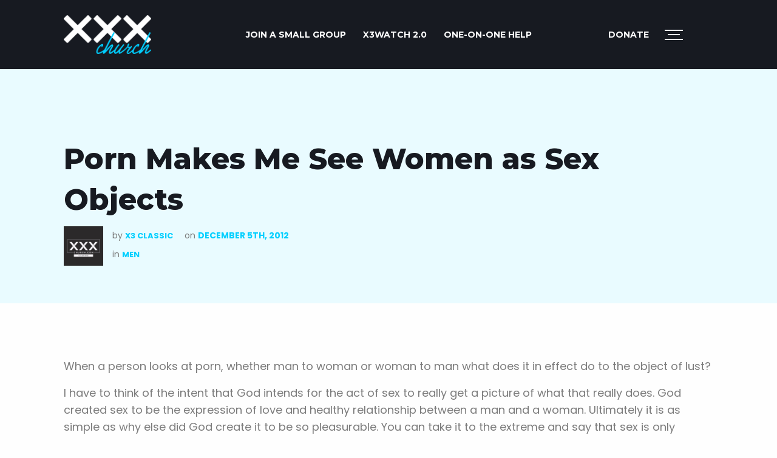

--- FILE ---
content_type: text/html; charset=UTF-8
request_url: https://xxxchurch.com/men/porn-makes-me-see-women-as-sex-objects.html
body_size: 17409
content:
<!doctype html>
<html class="no-js" lang="en-US" >
	<head>
		<meta charset="UTF-8" />
		<meta name="viewport" content="width=device-width, initial-scale=1.0" />
		<meta name='robots' content='index, follow, max-image-preview:large, max-snippet:-1, max-video-preview:-1' />

	<!-- This site is optimized with the Yoast SEO plugin v20.1 - https://yoast.com/wordpress/plugins/seo/ -->
	<title>Porn Makes Me See Women as Sex Objects - Men - XXXchurch.com</title>
	<meta name="description" content="When a person looks at porn, whether man to woman or woman to man what does it in effect do to the object of lust? I have to think of the intent that God" />
	<link rel="canonical" href="https://xxxchurch.com/men/porn-makes-me-see-women-as-sex-objects.html" />
	<meta property="og:locale" content="en_US" />
	<meta property="og:type" content="article" />
	<meta property="og:title" content="Porn Makes Me See Women as Sex Objects - Men - XXXchurch.com" />
	<meta property="og:description" content="When a person looks at porn, whether man to woman or woman to man what does it in effect do to the object of lust? I have to think of the intent that God" />
	<meta property="og:url" content="https://xxxchurch.com/men/porn-makes-me-see-women-as-sex-objects.html" />
	<meta property="og:site_name" content="XXXchurch.com" />
	<meta property="article:publisher" content="https://www.facebook.com/x3church" />
	<meta property="article:published_time" content="2012-12-04T18:07:51+00:00" />
	<meta property="article:modified_time" content="2014-11-04T16:50:51+00:00" />
	<meta property="og:image" content="https://xxxchurch.com/wp-content/uploads/2021/02/logo-black-copy.png" />
	<meta property="og:image:width" content="1280" />
	<meta property="og:image:height" content="720" />
	<meta property="og:image:type" content="image/png" />
	<meta name="author" content="X3 Classic" />
	<meta name="twitter:card" content="summary_large_image" />
	<meta name="twitter:creator" content="@x3church" />
	<meta name="twitter:site" content="@x3church" />
	<meta name="twitter:label1" content="Written by" />
	<meta name="twitter:data1" content="X3 Classic" />
	<meta name="twitter:label2" content="Est. reading time" />
	<meta name="twitter:data2" content="3 minutes" />
	<script type="application/ld+json" class="yoast-schema-graph">{"@context":"https://schema.org","@graph":[{"@type":"WebPage","@id":"https://xxxchurch.com/men/porn-makes-me-see-women-as-sex-objects.html","url":"https://xxxchurch.com/men/porn-makes-me-see-women-as-sex-objects.html","name":"Porn Makes Me See Women as Sex Objects - Men - XXXchurch.com","isPartOf":{"@id":"https://xxxchurch.com/#website"},"datePublished":"2012-12-04T18:07:51+00:00","dateModified":"2014-11-04T16:50:51+00:00","author":{"@id":"https://xxxchurch.com/#/schema/person/463f96a610eb5e874ae85af27213885e"},"description":"When a person looks at porn, whether man to woman or woman to man what does it in effect do to the object of lust? I have to think of the intent that God","breadcrumb":{"@id":"https://xxxchurch.com/men/porn-makes-me-see-women-as-sex-objects.html#breadcrumb"},"inLanguage":"en-US","potentialAction":[{"@type":"ReadAction","target":["https://xxxchurch.com/men/porn-makes-me-see-women-as-sex-objects.html"]}]},{"@type":"BreadcrumbList","@id":"https://xxxchurch.com/men/porn-makes-me-see-women-as-sex-objects.html#breadcrumb","itemListElement":[{"@type":"ListItem","position":1,"name":"Home","item":"https://xxxchurch.com/"},{"@type":"ListItem","position":2,"name":"Blog","item":"https://xxxchurch.com/blog"},{"@type":"ListItem","position":3,"name":"Porn Makes Me See Women as Sex Objects"}]},{"@type":"WebSite","@id":"https://xxxchurch.com/#website","url":"https://xxxchurch.com/","name":"XXXchurch.com","description":"XXXchurch is here to help you defeat porn addiction","potentialAction":[{"@type":"SearchAction","target":{"@type":"EntryPoint","urlTemplate":"https://xxxchurch.com/?s={search_term_string}"},"query-input":"required name=search_term_string"}],"inLanguage":"en-US"},{"@type":"Person","@id":"https://xxxchurch.com/#/schema/person/463f96a610eb5e874ae85af27213885e","name":"X3 Classic","image":{"@type":"ImageObject","inLanguage":"en-US","@id":"https://xxxchurch.com/#/schema/person/image/","url":"https://xxxchurch.com/wp-content/uploads/2021/02/Blogger-Profile-150x150.png","contentUrl":"https://xxxchurch.com/wp-content/uploads/2021/02/Blogger-Profile-150x150.png","caption":"X3 Classic"},"url":"https://xxxchurch.com/author/x3"}]}</script>
	<!-- / Yoast SEO plugin. -->


<link rel='dns-prefetch' href='//ajax.googleapis.com' />
<link rel='dns-prefetch' href='//fonts.googleapis.com' />
<link rel='stylesheet' id='wp-block-library-css' href='https://xxxchurch.com/wp-includes/css/dist/block-library/style.min.css?ver=6.1.9' type='text/css' media='all' />
<link rel='stylesheet' id='classic-theme-styles-css' href='https://xxxchurch.com/wp-includes/css/classic-themes.min.css?ver=1' type='text/css' media='all' />
<style id='global-styles-inline-css' type='text/css'>
body{--wp--preset--color--black: #000000;--wp--preset--color--cyan-bluish-gray: #abb8c3;--wp--preset--color--white: #ffffff;--wp--preset--color--pale-pink: #f78da7;--wp--preset--color--vivid-red: #cf2e2e;--wp--preset--color--luminous-vivid-orange: #ff6900;--wp--preset--color--luminous-vivid-amber: #fcb900;--wp--preset--color--light-green-cyan: #7bdcb5;--wp--preset--color--vivid-green-cyan: #00d084;--wp--preset--color--pale-cyan-blue: #8ed1fc;--wp--preset--color--vivid-cyan-blue: #0693e3;--wp--preset--color--vivid-purple: #9b51e0;--wp--preset--color--primary: #1779ba;--wp--preset--color--secondary: #767676;--wp--preset--color--success: #3adb76;--wp--preset--color--warning: #ffae00;--wp--preset--color--alert: #cc4b37;--wp--preset--gradient--vivid-cyan-blue-to-vivid-purple: linear-gradient(135deg,rgba(6,147,227,1) 0%,rgb(155,81,224) 100%);--wp--preset--gradient--light-green-cyan-to-vivid-green-cyan: linear-gradient(135deg,rgb(122,220,180) 0%,rgb(0,208,130) 100%);--wp--preset--gradient--luminous-vivid-amber-to-luminous-vivid-orange: linear-gradient(135deg,rgba(252,185,0,1) 0%,rgba(255,105,0,1) 100%);--wp--preset--gradient--luminous-vivid-orange-to-vivid-red: linear-gradient(135deg,rgba(255,105,0,1) 0%,rgb(207,46,46) 100%);--wp--preset--gradient--very-light-gray-to-cyan-bluish-gray: linear-gradient(135deg,rgb(238,238,238) 0%,rgb(169,184,195) 100%);--wp--preset--gradient--cool-to-warm-spectrum: linear-gradient(135deg,rgb(74,234,220) 0%,rgb(151,120,209) 20%,rgb(207,42,186) 40%,rgb(238,44,130) 60%,rgb(251,105,98) 80%,rgb(254,248,76) 100%);--wp--preset--gradient--blush-light-purple: linear-gradient(135deg,rgb(255,206,236) 0%,rgb(152,150,240) 100%);--wp--preset--gradient--blush-bordeaux: linear-gradient(135deg,rgb(254,205,165) 0%,rgb(254,45,45) 50%,rgb(107,0,62) 100%);--wp--preset--gradient--luminous-dusk: linear-gradient(135deg,rgb(255,203,112) 0%,rgb(199,81,192) 50%,rgb(65,88,208) 100%);--wp--preset--gradient--pale-ocean: linear-gradient(135deg,rgb(255,245,203) 0%,rgb(182,227,212) 50%,rgb(51,167,181) 100%);--wp--preset--gradient--electric-grass: linear-gradient(135deg,rgb(202,248,128) 0%,rgb(113,206,126) 100%);--wp--preset--gradient--midnight: linear-gradient(135deg,rgb(2,3,129) 0%,rgb(40,116,252) 100%);--wp--preset--duotone--dark-grayscale: url('#wp-duotone-dark-grayscale');--wp--preset--duotone--grayscale: url('#wp-duotone-grayscale');--wp--preset--duotone--purple-yellow: url('#wp-duotone-purple-yellow');--wp--preset--duotone--blue-red: url('#wp-duotone-blue-red');--wp--preset--duotone--midnight: url('#wp-duotone-midnight');--wp--preset--duotone--magenta-yellow: url('#wp-duotone-magenta-yellow');--wp--preset--duotone--purple-green: url('#wp-duotone-purple-green');--wp--preset--duotone--blue-orange: url('#wp-duotone-blue-orange');--wp--preset--font-size--small: 13px;--wp--preset--font-size--medium: 20px;--wp--preset--font-size--large: 36px;--wp--preset--font-size--x-large: 42px;--wp--preset--spacing--20: 0.44rem;--wp--preset--spacing--30: 0.67rem;--wp--preset--spacing--40: 1rem;--wp--preset--spacing--50: 1.5rem;--wp--preset--spacing--60: 2.25rem;--wp--preset--spacing--70: 3.38rem;--wp--preset--spacing--80: 5.06rem;}:where(.is-layout-flex){gap: 0.5em;}body .is-layout-flow > .alignleft{float: left;margin-inline-start: 0;margin-inline-end: 2em;}body .is-layout-flow > .alignright{float: right;margin-inline-start: 2em;margin-inline-end: 0;}body .is-layout-flow > .aligncenter{margin-left: auto !important;margin-right: auto !important;}body .is-layout-constrained > .alignleft{float: left;margin-inline-start: 0;margin-inline-end: 2em;}body .is-layout-constrained > .alignright{float: right;margin-inline-start: 2em;margin-inline-end: 0;}body .is-layout-constrained > .aligncenter{margin-left: auto !important;margin-right: auto !important;}body .is-layout-constrained > :where(:not(.alignleft):not(.alignright):not(.alignfull)){max-width: var(--wp--style--global--content-size);margin-left: auto !important;margin-right: auto !important;}body .is-layout-constrained > .alignwide{max-width: var(--wp--style--global--wide-size);}body .is-layout-flex{display: flex;}body .is-layout-flex{flex-wrap: wrap;align-items: center;}body .is-layout-flex > *{margin: 0;}:where(.wp-block-columns.is-layout-flex){gap: 2em;}.has-black-color{color: var(--wp--preset--color--black) !important;}.has-cyan-bluish-gray-color{color: var(--wp--preset--color--cyan-bluish-gray) !important;}.has-white-color{color: var(--wp--preset--color--white) !important;}.has-pale-pink-color{color: var(--wp--preset--color--pale-pink) !important;}.has-vivid-red-color{color: var(--wp--preset--color--vivid-red) !important;}.has-luminous-vivid-orange-color{color: var(--wp--preset--color--luminous-vivid-orange) !important;}.has-luminous-vivid-amber-color{color: var(--wp--preset--color--luminous-vivid-amber) !important;}.has-light-green-cyan-color{color: var(--wp--preset--color--light-green-cyan) !important;}.has-vivid-green-cyan-color{color: var(--wp--preset--color--vivid-green-cyan) !important;}.has-pale-cyan-blue-color{color: var(--wp--preset--color--pale-cyan-blue) !important;}.has-vivid-cyan-blue-color{color: var(--wp--preset--color--vivid-cyan-blue) !important;}.has-vivid-purple-color{color: var(--wp--preset--color--vivid-purple) !important;}.has-black-background-color{background-color: var(--wp--preset--color--black) !important;}.has-cyan-bluish-gray-background-color{background-color: var(--wp--preset--color--cyan-bluish-gray) !important;}.has-white-background-color{background-color: var(--wp--preset--color--white) !important;}.has-pale-pink-background-color{background-color: var(--wp--preset--color--pale-pink) !important;}.has-vivid-red-background-color{background-color: var(--wp--preset--color--vivid-red) !important;}.has-luminous-vivid-orange-background-color{background-color: var(--wp--preset--color--luminous-vivid-orange) !important;}.has-luminous-vivid-amber-background-color{background-color: var(--wp--preset--color--luminous-vivid-amber) !important;}.has-light-green-cyan-background-color{background-color: var(--wp--preset--color--light-green-cyan) !important;}.has-vivid-green-cyan-background-color{background-color: var(--wp--preset--color--vivid-green-cyan) !important;}.has-pale-cyan-blue-background-color{background-color: var(--wp--preset--color--pale-cyan-blue) !important;}.has-vivid-cyan-blue-background-color{background-color: var(--wp--preset--color--vivid-cyan-blue) !important;}.has-vivid-purple-background-color{background-color: var(--wp--preset--color--vivid-purple) !important;}.has-black-border-color{border-color: var(--wp--preset--color--black) !important;}.has-cyan-bluish-gray-border-color{border-color: var(--wp--preset--color--cyan-bluish-gray) !important;}.has-white-border-color{border-color: var(--wp--preset--color--white) !important;}.has-pale-pink-border-color{border-color: var(--wp--preset--color--pale-pink) !important;}.has-vivid-red-border-color{border-color: var(--wp--preset--color--vivid-red) !important;}.has-luminous-vivid-orange-border-color{border-color: var(--wp--preset--color--luminous-vivid-orange) !important;}.has-luminous-vivid-amber-border-color{border-color: var(--wp--preset--color--luminous-vivid-amber) !important;}.has-light-green-cyan-border-color{border-color: var(--wp--preset--color--light-green-cyan) !important;}.has-vivid-green-cyan-border-color{border-color: var(--wp--preset--color--vivid-green-cyan) !important;}.has-pale-cyan-blue-border-color{border-color: var(--wp--preset--color--pale-cyan-blue) !important;}.has-vivid-cyan-blue-border-color{border-color: var(--wp--preset--color--vivid-cyan-blue) !important;}.has-vivid-purple-border-color{border-color: var(--wp--preset--color--vivid-purple) !important;}.has-vivid-cyan-blue-to-vivid-purple-gradient-background{background: var(--wp--preset--gradient--vivid-cyan-blue-to-vivid-purple) !important;}.has-light-green-cyan-to-vivid-green-cyan-gradient-background{background: var(--wp--preset--gradient--light-green-cyan-to-vivid-green-cyan) !important;}.has-luminous-vivid-amber-to-luminous-vivid-orange-gradient-background{background: var(--wp--preset--gradient--luminous-vivid-amber-to-luminous-vivid-orange) !important;}.has-luminous-vivid-orange-to-vivid-red-gradient-background{background: var(--wp--preset--gradient--luminous-vivid-orange-to-vivid-red) !important;}.has-very-light-gray-to-cyan-bluish-gray-gradient-background{background: var(--wp--preset--gradient--very-light-gray-to-cyan-bluish-gray) !important;}.has-cool-to-warm-spectrum-gradient-background{background: var(--wp--preset--gradient--cool-to-warm-spectrum) !important;}.has-blush-light-purple-gradient-background{background: var(--wp--preset--gradient--blush-light-purple) !important;}.has-blush-bordeaux-gradient-background{background: var(--wp--preset--gradient--blush-bordeaux) !important;}.has-luminous-dusk-gradient-background{background: var(--wp--preset--gradient--luminous-dusk) !important;}.has-pale-ocean-gradient-background{background: var(--wp--preset--gradient--pale-ocean) !important;}.has-electric-grass-gradient-background{background: var(--wp--preset--gradient--electric-grass) !important;}.has-midnight-gradient-background{background: var(--wp--preset--gradient--midnight) !important;}.has-small-font-size{font-size: var(--wp--preset--font-size--small) !important;}.has-medium-font-size{font-size: var(--wp--preset--font-size--medium) !important;}.has-large-font-size{font-size: var(--wp--preset--font-size--large) !important;}.has-x-large-font-size{font-size: var(--wp--preset--font-size--x-large) !important;}
.wp-block-navigation a:where(:not(.wp-element-button)){color: inherit;}
:where(.wp-block-columns.is-layout-flex){gap: 2em;}
.wp-block-pullquote{font-size: 1.5em;line-height: 1.6;}
</style>
<link rel='stylesheet' id='contact-form-7-css' href='https://xxxchurch.com/wp-content/plugins/contact-form-7/includes/css/styles.css?ver=5.7.4' type='text/css' media='all' />
<link rel='stylesheet' id='ppress-frontend-css' href='https://xxxchurch.com/wp-content/plugins/wp-user-avatar/assets/css/frontend.min.css?ver=4.7.0' type='text/css' media='all' />
<link rel='stylesheet' id='ppress-flatpickr-css' href='https://xxxchurch.com/wp-content/plugins/wp-user-avatar/assets/flatpickr/flatpickr.min.css?ver=4.7.0' type='text/css' media='all' />
<link rel='stylesheet' id='ppress-select2-css' href='https://xxxchurch.com/wp-content/plugins/wp-user-avatar/assets/select2/select2.min.css?ver=6.1.9' type='text/css' media='all' />
<link rel='stylesheet' id='custom-block-style-css' href='https://xxxchurch.com/wp-content/themes/xxx_2021/src/assets/scss/custom-acf.css?ver=1.0.0' type='text/css' media='all' />
<link rel='stylesheet' id='glow-worker-css' href='https://xxxchurch.com/wp-content/plugins/glow/public/css/glow-worker-public.css?ver=2.3.7' type='text/css' media='all' />
<link rel='stylesheet' id='google-fonts-css' href='https://fonts.googleapis.com/css?family=Montserrat%3A400%2C700%2C800%7CPoppins%3A400%2C700&#038;display=swap&#038;ver=1' type='text/css' media='all' />
<link rel='stylesheet' id='main-stylesheet-css' href='https://xxxchurch.com/wp-content/themes/xxx_2021/dist/assets/css/app.css?ver=2.11' type='text/css' media='all' />
<script src='https://ajax.googleapis.com/ajax/libs/jquery/3.2.1/jquery.min.js?ver=3.2.1' defer></script><script type='text/javascript' src='https://xxxchurch.com/wp-content/plugins/wp-user-avatar/assets/flatpickr/flatpickr.min.js?ver=4.7.0' id='ppress-flatpickr-js'></script>
<script type='text/javascript' src='https://xxxchurch.com/wp-content/plugins/wp-user-avatar/assets/select2/select2.min.js?ver=4.7.0' id='ppress-select2-js'></script>
<script src='https://xxxchurch.com/wp-content/plugins/glow/public/js/glow-worker-public.js?ver=2.3.7' defer></script><link rel="https://api.w.org/" href="https://xxxchurch.com/wp-json/" /><link rel="alternate" type="application/json" href="https://xxxchurch.com/wp-json/wp/v2/posts/40598" /><link rel="alternate" type="application/json+oembed" href="https://xxxchurch.com/wp-json/oembed/1.0/embed?url=https%3A%2F%2Fxxxchurch.com%2Fmen%2Fporn-makes-me-see-women-as-sex-objects.html" />
<link rel="alternate" type="text/xml+oembed" href="https://xxxchurch.com/wp-json/oembed/1.0/embed?url=https%3A%2F%2Fxxxchurch.com%2Fmen%2Fporn-makes-me-see-women-as-sex-objects.html&#038;format=xml" />
	<link rel="preload" as="font" type="font/woff2"  href="https://xxxchurch.com/wp-content/themes/xxx_2021/dist/assets/webfonts/fa-regular-400.woff2"/>
	<link rel="preload" as="font" type="font/woff2"  href="https://xxxchurch.com/wp-content/themes/xxx_2021/dist/assets/webfonts/fa-regular-400.woff2"/>
			<script type="text/javascript" async>
		  /* <![CDATA[ */
		  var siteurl = "https://xxxchurch.com",      
		      ajaxurl = "https://xxxchurch.com/wp-admin/admin-ajax.php";
		   /* ]]> */
	   	</script>
		<link rel="icon" href="https://xxxchurch.com/wp-content/uploads/2021/02/favicon.ico" sizes="32x32" />
<link rel="icon" href="https://xxxchurch.com/wp-content/uploads/2021/02/favicon.ico" sizes="192x192" />
<link rel="apple-touch-icon" href="https://xxxchurch.com/wp-content/uploads/2021/02/favicon.ico" />
<meta name="msapplication-TileImage" content="https://xxxchurch.com/wp-content/uploads/2021/02/favicon.ico" />
		<style type="text/css" id="wp-custom-css">
			.wp-block-group.grid-container {
	overflow: hidden;
}

@media print, screen and (min-width: 40em) {
	#addictModal.reveal.small {
		width: 80%;
	}
}

#top-alert.sticky-at-bottom {
	z-index: 9999;
}


@media print, screen and (max-width: 40em) {
	#top-alert p {
		font-size: 14px;
	}
}		</style>
				<!-- <script> FontAwesomeConfig = { searchPseudoElements: true }; </script> -->
				<script src="https://www.google.com/recaptcha/enterprise.js?render=6LdJEOwrAAAAAO8u597IBYUjH0xN9w9nyDDsvdoj"></script>
	</head>
	<body class="post-template-default single single-post postid-40598 single-format-standard topbar">

    
				
	
	
	<header class="site-header black-bg " role="banner">
		<div class="site-title-bar title-bar" data-responsive-toggle="mobile-menu" data-hide-for="navbreak">
						<ul id="menu-header-left-nav" class="dropdown menu desktop-menu" data-dropdown-menu><li id="menu-item-98505" class="menu-item menu-item-type-custom menu-item-object-custom menu-item-98505"><a href="https://www.smallgroupsonline.com/?utm_source=affiliate&#038;utm_medium=website&#038;utm_campaign=SGO-referral&#038;utm_content=top-nav&#038;utm_term=X3church-followers">JOIN A SMALL GROUP</a></li>
<li id="menu-item-83224" class="menu-item menu-item-type-custom menu-item-object-custom menu-item-83224"><a href="https://x3watch.com/">X3watch 2.0</a></li>
<li id="menu-item-98506" class="menu-item menu-item-type-post_type menu-item-object-page menu-item-98506"><a href="https://xxxchurch.com/one-on-one-help">ONE-ON-ONE HELP</a></li>
</ul>			
			<span class="site-mobile-title title-bar-title">
				<a href="https://xxxchurch.com/" rel="home"><img src="https://xxxchurch.com/wp-content/themes/xxx_2021/dist/assets/images/logo_2021.png"  alt="logo" width="144" height="64"></a>
			</span>

			
			
<nav class="mobile-menu vertical menu" role="navigation">
	<ul id="menu-header-right-nav" class="vertical menu" data-accordion-menu data-submenu-toggle="true"><li id="menu-item-77293" class="button hide menu-item menu-item-type-custom menu-item-object-custom menu-item-77293"><a href="/get-help#start-here">Start Here</a></li>
<li id="menu-item-93508" class="menu-item menu-item-type-post_type menu-item-object-page menu-item-93508"><a href="https://xxxchurch.com/donate">Donate</a></li>
<li id="menu-item-77292" class="hamb-icon toggle-fullmenu menu-item menu-item-type-custom menu-item-object-custom menu-item-77292"><a href="#"><span></span><span></span><span></span> <b>MENU</b></a></li>
</ul></nav>
		</div>

		<nav class="site-navigation top-bar" role="navigation" id="mobile-menu">
			<div class="row align-middle">
				<div class="top-bar-left large-3 medium-3 columns">
					<div class="site-desktop-title top-bar-title">
						<a href="https://xxxchurch.com/" rel="home">
							<img src="https://xxxchurch.com/wp-content/themes/xxx_2021/dist/assets/images/logo_2021.png"  alt="logo" width="153" height="68">
						</a>
					</div>
				</div>
				          <div class="top-bar-center large-6 medium-6 columns text-center">
            <ul id="menu-header-left-nav-1" class="dropdown menu desktop-menu" data-dropdown-menu><li class="menu-item menu-item-type-custom menu-item-object-custom menu-item-98505"><a href="https://www.smallgroupsonline.com/?utm_source=affiliate&#038;utm_medium=website&#038;utm_campaign=SGO-referral&#038;utm_content=top-nav&#038;utm_term=X3church-followers">JOIN A SMALL GROUP</a></li>
<li class="menu-item menu-item-type-custom menu-item-object-custom menu-item-83224"><a href="https://x3watch.com/">X3watch 2.0</a></li>
<li class="menu-item menu-item-type-post_type menu-item-object-page menu-item-98506"><a href="https://xxxchurch.com/one-on-one-help">ONE-ON-ONE HELP</a></li>
</ul>          </div>
								<div class="top-bar-right columns large-text-right large-3 medium-3">
					<ul id="menu-header-right-nav-1" class="dropdown menu desktop-menu" data-dropdown-menu><li class="button hide menu-item menu-item-type-custom menu-item-object-custom menu-item-77293"><a href="/get-help#start-here">Start Here</a></li>
<li class="menu-item menu-item-type-post_type menu-item-object-page menu-item-93508"><a href="https://xxxchurch.com/donate">Donate</a></li>
<li class="hamb-icon toggle-fullmenu menu-item menu-item-type-custom menu-item-object-custom menu-item-77292"><a href="#"><span></span><span></span><span></span> <b>MENU</b></a></li>
</ul>
											
<nav class="mobile-menu vertical menu" role="navigation">
	<ul id="menu-header-right-nav-2" class="vertical menu" data-accordion-menu data-submenu-toggle="true"><li class="button hide menu-item menu-item-type-custom menu-item-object-custom menu-item-77293"><a href="/get-help#start-here">Start Here</a></li>
<li class="menu-item menu-item-type-post_type menu-item-object-page menu-item-93508"><a href="https://xxxchurch.com/donate">Donate</a></li>
<li class="hamb-icon toggle-fullmenu menu-item menu-item-type-custom menu-item-object-custom menu-item-77292"><a href="#"><span></span><span></span><span></span> <b>MENU</b></a></li>
</ul></nav>
									</div>
			</div>
		</nav>
	</header>

	
<div class="fullscreen_menu" style="display: none;">
	<div class="left">
		<a href="https://xxxchurch.com" class="nav-logo"><img src="https://xxxchurch.com/wp-content/themes/xxx_2021/dist/assets/images/logo.png" alt="XXXchurch.com"></a>
		<div class="nano">
			<div class="nano-content">
																			<div class="content active" id="js-about-us-content">
												
												<div class="medium-4 columns">
							<nav>
								<ul class="menu">
																													<li>
											<a href="/about-us/#new-mission">A New Mission</a>
																					</li>
																													<li>
											<a href="/about-us/#who-we-are">Who We Are</a>
																					</li>
																													<li>
											<a href="/about-us/#what-we-do">What We Do</a>
																					</li>
																													<li>
											<a href="/about-us/#our-approach">Our Approach</a>
																					</li>
																	</ul>
							</nav>
						</div>
																								<div class="medium-8 columns">
							<h2><strong>ABOUT US</strong></h2>
<p>Are you curious as to who we are, what we do, and what this XXXchurch is all about? You&#8217;re in the right place.</p>
<p><a class="button primary" href="/about-us">LEARN MORE ABOUT US</a></p>
						</div>
											</div>
																																																																																<div class="content" id="js-blog-content">
												
												<div class="medium-4 columns">
							<nav>
								<ul class="menu">
																													<li>
											<a href="https://xxxchurch.com/category/men">Men</a>
																					</li>
																													<li>
											<a href="https://xxxchurch.com/category/spouses">Spouses</a>
																					</li>
																													<li>
											<a href="https://xxxchurch.com/category/women">Women</a>
																					</li>
																													<li>
											<a href="https://xxxchurch.com/category/young-adult">Young Adults</a>
																					</li>
																													<li>
											<a href="https://xxxchurch.com/category/couples">Couples</a>
																					</li>
																													<li>
											<a href="https://xxxchurch.com/category/parents">Parents</a>
																					</li>
																	</ul>
							</nav>
						</div>
																								<div class="medium-8 columns">
							<h2><strong>BLOG</strong></h2>
<p>Get insight, advice, and encouragement from our community of writers on the topics of porn addiction and sexual integrity.</p>
<p><a class="button primary" href="/blog">READ NOW</a></p>
						</div>
											</div>
																																																																																																												<div class="content" id="js-get-help-content">
												
												<div class="medium-4 columns">
							<nav>
								<ul class="menu">
																													<li>
											<a href="https://xxxchurch.com/get-help/porn-addiction-help-for-men">Men</a>
																					</li>
																													<li>
											<a href="https://xxxchurch.com/get-help/porn-addiction-help-for-spouses">Spouses</a>
																					</li>
																													<li>
											<a href="https://xxxchurch.com/get-help/porn-addiction-help-for-women">Women</a>
																					</li>
																													<li>
											<a href="https://xxxchurch.com/get-help/porn-addiction-help-for-young-adults">Young Adults</a>
																					</li>
																													<li>
											<a href="https://xxxchurch.com/get-help/porn-addiction-help-for-couples">Couples</a>
																					</li>
																													<li>
											<a href="https://xxxchurch.com/get-help/porn-addiction-help-for-parents">Parents</a>
																					</li>
																													<li>
											<a href="https://xxxchurch.com/office-hours">Office Hours</a>
																					</li>
																	</ul>
							</nav>
						</div>
																								<div class="medium-8 columns">
							<h2><strong>GET HELP</strong></h2>
<p>Porn addiction is one of the most difficult addictions to overcome, but it is possible. Whether you are man struggling with sex addiction, a woman dealing with porn addiction, or a spouse who is just looking to have a better marriage and a great sex life, we can help.</p>
<p>Check out the get help section that applies to your situation.</p>
<p><a class="button primary" href="/get-help">GET HELP NOW</a></p>
						</div>
											</div>
																																																																																																																										<div class="content" id="js-resources-content">
												
												<div class="medium-4 columns">
							<nav>
								<ul class="menu">
																													<li>
											<a href="https://xxxchurch.com/one-on-one-help">One-on-One Help</a>
																					</li>
																													<li>
											<a href="https://www.livefreecommunity.org?utm_source=affiliate&utm_medium=website&utm_campaign=live-free-referral&utm_content=Menu&utm_term=X3church-followers">Live Free App</a>
																					</li>
																													<li>
											<a href="https://www.livefreewives.org/?utm_source=affiliate&utm_medium=website&utm_campaign=live-free-referral&utm_content=Menu&utm_term=X3church-followers">Live Free Wives</a>
																					</li>
																													<li>
											<a href="https://www.smallgroupsonline.com?utm_source=affiliate&utm_medium=website&utm_campaign=live-free-referral&utm_content=Menu&utm_term=X3church-followers">Small Groups</a>
																					</li>
																													<li>
											<a href="https://www.x3pure.com?utm_source=affiliate&utm_medium=website&utm_campaign=live-free-referral&utm_content=Menu&utm_term=X3church-followers">X3pure Workshop</a>
																					</li>
																													<li>
											<a href="https://x3watch.com/">X3watch 2.0</a>
																					</li>
																													<li>
											<a href="https://xxxchurch.com/resource-marketplace">Resource Marketplace</a>
																					</li>
																	</ul>
							</nav>
						</div>
																								<div class="medium-8 columns">
							<h2><strong>RESOURCES</strong></h2>
<p>We have spent years creating the best collection of resources to help people find freedom and restoration in their lives.</p>
<p>Whether you struggle with pornography, love someone who does, or want to keep your home and phone free from porn, we have a resource that is perfect for you.</p>
<p><a class="button primary" href="/resources">VIEW RESOURCES</a></p>
						</div>
											</div>
																																																																																																																										<div class="content" id="js-store-content">
												
																							</div>
																								<div class="content" id="js-connect-content">
												
												<div class="medium-4 columns">
							<nav>
								<ul class="menu">
																													<li>
											<a href="/connect#ask-us-anything">Questions</a>
																					</li>
																													<li>
											<a href="/connect#stay-in-touch">Social</a>
																					</li>
																	</ul>
							</nav>
						</div>
																								<div class="medium-8 columns">
							<h2><strong>CONNECT</strong></h2>
<p>We are that “church” for anyone and everyone seeking healing and freedom. A safe restorative community that stands ready to to help all those seeking it. That space where all conversations are welcome and nothing is off the table. You are welcomed here.</p>
<p><a class="button primary" href="/connect">CONNECT</a></p>
						</div>
											</div>
																																																				<div class="content" id="js-donate-content">
												
																								<div class="medium-8 columns">
							<h2><strong>DONATE</strong></h2>
<p>Only 1% of our audience gives, but we manage to serve 275,000 people each year. Although many pay for our resources, we still experience a gap after scholarships and other operating resources. Will you help us fill this gap and reach our year-end goal of $75,000?</p>
						</div>
											</div>
												
				<ul class="social">
					<li><a href="http://www.facebook.com/x3church"><i class="fab fa-facebook-f"></i></a></li>
					<li><a href="http://twitter.com/x3church"><i class="fab fa-twitter"></i></a></li>
					<!-- <li><a href="http://www.pinterest.com/x3church/"><i class="fab fa-pinterest"></i></a></li> -->
					<!-- <li><a href="http://vimeo.com/xxxchurch"><i class="fab fa-vimeo"></i></a></li> -->
					<li><a href="http://instagram.com/x3church"><i class="fab fa-instagram"></i></a></li>
					<!-- <li><a href="https://www.xxxchurch.com/feed"><i class="fas fa-rss"></i></a></li> -->
										<!-- <li><a href="http://xxxchurchofficial.tumblr.com/"><i class="fab fa-tumblr"></i></a></li> -->
					<!-- <li><a href="http://itunes.apple.com/WebObjects/MZStore.woa/wa/viewPodcast?id=80045100"><i class="fas fa-music"></i></a></li> -->
				</ul>
			</div>
		</div>
	</div>

	<div class="right">
		<div class="close"><span aria-hidden="true">&times;</span> Close</div>
				<nav id="full_right_menu">
			
			<ul class="menu show-for-large">
			<li class=""><a href="https://xxxchurch.com/about-us" data-menu_content="js-about-us-content">ABOUT US</a></li><li class=""><a href="https://xxxchurch.com/blog" data-menu_content="js-blog-content">BLOG</a></li><li class=""><a href="https://xxxchurch.com/get-help" data-menu_content="js-get-help-content">GET HELP</a></li><li class=""><a href="/resources" data-menu_content="js-resources-content">RESOURCES</a></li><li class=""><a href="https://myxxxchurch.com/" data-menu_content="js-store-content">STORE</a></li><li class=""><a href="https://xxxchurch.com/connect" data-menu_content="js-connect-content">CONNECT</a></li><li class=""><a href="https://xxxchurch.com/donate" data-menu_content="js-donate-content">DONATE</a></li>			</ul>
			
						<ul id="menu-primary-new" class="menu mobilemenu hide-for-large"><li id="menu-item-77337" class="menu-item menu-item-type-post_type menu-item-object-page menu-item-has-children menu-item-77337"><a href="https://xxxchurch.com/about-us" data-menu_content="js-about-us-content">ABOUT US</a><a class="submenu-toggle"></a>
<ul class="sub-menu">
	<li id="menu-item-82573" class="menu-item menu-item-type-custom menu-item-object-custom menu-item-82573"><a href="/about-us/#new-mission">A New Mission</a><a class="submenu-toggle"></a></li>
	<li id="menu-item-82569" class="menu-item menu-item-type-custom menu-item-object-custom menu-item-82569"><a href="/about-us/#who-we-are">Who We Are</a><a class="submenu-toggle"></a></li>
	<li id="menu-item-82574" class="menu-item menu-item-type-custom menu-item-object-custom menu-item-82574"><a href="/about-us/#what-we-do">What We Do</a><a class="submenu-toggle"></a></li>
	<li id="menu-item-82575" class="menu-item menu-item-type-custom menu-item-object-custom menu-item-82575"><a href="/about-us/#our-approach">Our Approach</a><a class="submenu-toggle"></a></li>
</ul>
</li>
<li id="menu-item-86520" class="menu-item menu-item-type-post_type menu-item-object-page current_page_parent menu-item-has-children menu-item-86520"><a href="https://xxxchurch.com/blog" data-menu_content="js-blog-content">BLOG</a><a class="submenu-toggle"></a>
<ul class="sub-menu">
	<li id="menu-item-86530" class="menu-item menu-item-type-taxonomy menu-item-object-category current-post-ancestor current-menu-parent current-post-parent menu-item-86530"><a href="https://xxxchurch.com/category/men">Men</a><a class="submenu-toggle"></a></li>
	<li id="menu-item-86535" class="menu-item menu-item-type-taxonomy menu-item-object-category menu-item-86535"><a href="https://xxxchurch.com/category/spouses">Spouses</a><a class="submenu-toggle"></a></li>
	<li id="menu-item-86531" class="menu-item menu-item-type-taxonomy menu-item-object-category menu-item-86531"><a href="https://xxxchurch.com/category/women">Women</a><a class="submenu-toggle"></a></li>
	<li id="menu-item-86534" class="menu-item menu-item-type-taxonomy menu-item-object-category menu-item-86534"><a href="https://xxxchurch.com/category/young-adult">Young Adults</a><a class="submenu-toggle"></a></li>
	<li id="menu-item-86532" class="menu-item menu-item-type-taxonomy menu-item-object-category menu-item-86532"><a href="https://xxxchurch.com/category/couples">Couples</a><a class="submenu-toggle"></a></li>
	<li id="menu-item-86533" class="menu-item menu-item-type-taxonomy menu-item-object-category menu-item-86533"><a href="https://xxxchurch.com/category/parents">Parents</a><a class="submenu-toggle"></a></li>
</ul>
</li>
<li id="menu-item-77346" class="menu-item menu-item-type-post_type menu-item-object-page menu-item-has-children menu-item-77346"><a href="https://xxxchurch.com/get-help" data-menu_content="js-get-help-content">GET HELP</a><a class="submenu-toggle"></a>
<ul class="sub-menu">
	<li id="menu-item-77350" class="menu-item menu-item-type-post_type menu-item-object-page menu-item-77350"><a href="https://xxxchurch.com/get-help/porn-addiction-help-for-men">Men</a><a class="submenu-toggle"></a></li>
	<li id="menu-item-77354" class="menu-item menu-item-type-post_type menu-item-object-page menu-item-77354"><a href="https://xxxchurch.com/get-help/porn-addiction-help-for-spouses">Spouses</a><a class="submenu-toggle"></a></li>
	<li id="menu-item-77351" class="menu-item menu-item-type-post_type menu-item-object-page menu-item-77351"><a href="https://xxxchurch.com/get-help/porn-addiction-help-for-women">Women</a><a class="submenu-toggle"></a></li>
	<li id="menu-item-82463" class="menu-item menu-item-type-post_type menu-item-object-page menu-item-82463"><a href="https://xxxchurch.com/get-help/porn-addiction-help-for-young-adults">Young Adults</a><a class="submenu-toggle"></a></li>
	<li id="menu-item-77352" class="menu-item menu-item-type-post_type menu-item-object-page menu-item-77352"><a href="https://xxxchurch.com/get-help/porn-addiction-help-for-couples">Couples</a><a class="submenu-toggle"></a></li>
	<li id="menu-item-77353" class="menu-item menu-item-type-post_type menu-item-object-page menu-item-77353"><a href="https://xxxchurch.com/get-help/porn-addiction-help-for-parents">Parents</a><a class="submenu-toggle"></a></li>
	<li id="menu-item-88232" class="menu-item menu-item-type-post_type menu-item-object-page menu-item-88232"><a href="https://xxxchurch.com/office-hours">Office Hours</a><a class="submenu-toggle"></a></li>
</ul>
</li>
<li id="menu-item-82668" class="menu-item menu-item-type-custom menu-item-object-custom menu-item-has-children menu-item-82668"><a href="/resources" data-menu_content="js-resources-content">RESOURCES</a><a class="submenu-toggle"></a>
<ul class="sub-menu">
	<li id="menu-item-92864" class="menu-item menu-item-type-post_type menu-item-object-page menu-item-92864"><a href="https://xxxchurch.com/one-on-one-help">One-on-One Help</a><a class="submenu-toggle"></a></li>
	<li id="menu-item-86070" class="menu-item menu-item-type-custom menu-item-object-custom menu-item-86070"><a href="https://www.livefreecommunity.org?utm_source=affiliate&#038;utm_medium=website&#038;utm_campaign=live-free-referral&#038;utm_content=Menu&#038;utm_term=X3church-followers">Live Free App</a><a class="submenu-toggle"></a></li>
	<li id="menu-item-86071" class="menu-item menu-item-type-custom menu-item-object-custom menu-item-86071"><a href="https://www.livefreewives.org/?utm_source=affiliate&#038;utm_medium=website&#038;utm_campaign=live-free-referral&#038;utm_content=Menu&#038;utm_term=X3church-followers">Live Free Wives</a><a class="submenu-toggle"></a></li>
	<li id="menu-item-86069" class="menu-item menu-item-type-custom menu-item-object-custom menu-item-86069"><a href="https://www.smallgroupsonline.com?utm_source=affiliate&#038;utm_medium=website&#038;utm_campaign=live-free-referral&#038;utm_content=Menu&#038;utm_term=X3church-followers">Small Groups</a><a class="submenu-toggle"></a></li>
	<li id="menu-item-82579" class="menu-item menu-item-type-custom menu-item-object-custom menu-item-82579"><a href="https://www.x3pure.com?utm_source=affiliate&#038;utm_medium=website&#038;utm_campaign=live-free-referral&#038;utm_content=Menu&#038;utm_term=X3church-followers">X3pure Workshop</a><a class="submenu-toggle"></a></li>
	<li id="menu-item-94058" class="menu-item menu-item-type-custom menu-item-object-custom menu-item-94058"><a href="https://x3watch.com/">X3watch 2.0</a><a class="submenu-toggle"></a></li>
	<li id="menu-item-89519" class="menu-item menu-item-type-post_type menu-item-object-page menu-item-89519"><a href="https://xxxchurch.com/resource-marketplace">Resource Marketplace</a><a class="submenu-toggle"></a></li>
</ul>
</li>
<li id="menu-item-87131" class="menu-item menu-item-type-custom menu-item-object-custom menu-item-87131"><a href="https://myxxxchurch.com/">STORE</a><a class="submenu-toggle"></a></li>
<li id="menu-item-77348" class="menu-item menu-item-type-post_type menu-item-object-page menu-item-has-children menu-item-77348"><a href="https://xxxchurch.com/connect" data-menu_content="js-connect-content">CONNECT</a><a class="submenu-toggle"></a>
<ul class="sub-menu">
	<li id="menu-item-77361" class="menu-item menu-item-type-custom menu-item-object-custom menu-item-77361"><a href="/connect#ask-us-anything">Questions</a><a class="submenu-toggle"></a></li>
	<li id="menu-item-77363" class="menu-item menu-item-type-custom menu-item-object-custom menu-item-77363"><a href="/connect#stay-in-touch">Social</a><a class="submenu-toggle"></a></li>
</ul>
</li>
<li id="menu-item-93507" class="menu-item menu-item-type-post_type menu-item-object-page menu-item-93507"><a href="https://xxxchurch.com/donate">DONATE</a><a class="submenu-toggle"></a></li>
</ul>		</nav>
		
		<!-- <div class="contact">
			<a href="tel:626.628.3387"><i class="fa fa-phone"></i> 626.628.3387</a>
			<a href="mailto:info@xxxchurch.com"><i class="fa fa-envelope"></i> info@xxxchurch.com</a>
		</div> -->
	</div>
</div>


<section class="hero default" >
	<div class="row">
		

		<div class="medium-12 columns">
			<div class="caption">
				<h1 class="fs-48"><b>Porn Makes Me See Women as Sex Objects</b></h1>
				
				<div class="post-header">
											<a href="https://xxxchurch.com/author/x3" class="avatar show-for-medium">
							<img data-del="avatar" alt="user avatar" src='https://xxxchurch.com/wp-content/uploads/2021/02/Blogger-Profile-150x150.png' class='avatar pp-user-avatar avatar-80 photo ' height='80' width='80'/>						</a>
																<div class="meta">
							<span class="by">by <a href="https://xxxchurch.com/author/x3">X3 Classic</a></span> <span class="time">on <time>December 5th, 2012</time></span> <span class="category">in <a href="https://xxxchurch.com/category/men" rel="category tag">Men</a></span>
						</div>
									</div>

			</div>
		</div>

			</div>
</section>

<main class="main-content">			
	<div class="row">
		<div class="medium-12 columns">
			<article id="post-40598" class="post-40598 post type-post status-publish format-standard hentry category-men">
				<div class="entry-content">
					<p>When a person looks at porn, whether man to woman or woman to man what does it in effect do to the object of lust?</p>
<p>I have to think of the intent that God intends for the act of sex to really get a picture of what that really does. God created sex to be the expression of love and healthy relationship between a man and a woman. Ultimately it is as simple as why else did God create it to be so pleasurable. You can take it to the extreme and say that sex is only intended for procreation, furthering the human race and making more people. But if that were the case, why are our bodies created in a way that when man ejaculates the sperm to join with the egg it feels good? Why does the woman&rsquo;s body respond to arousal with a similar orgasm if she is only the receiver of donated sperm?</p>
<p>Because sex is intended to be an expression of love and the joining of two people in marriage to become one and also further the human race by making more people in the process. This is an oversimplification but my point is it is not just an act of mating. Now when we look at porn and imagine the process of having sex with that person is there any love involved? Not a bit. It is about making our bodies emit those same hormones and chemicals that God created us to have and only to have the resulting self-gratification and momentary feeling of euphoria. So what does that make the object of our lust? Merely a nameless attractive person of the opposite sex that stimulates or chemical process and imagination to feel good.</p>
<p>Then after the fact we experience the negative effects of the guilt, perhaps shame and self-loathing that many times happens. I can&rsquo;t keep from thinking that the lovely girl I just was imagining having sex with is somebody&rsquo;s daughter, perhaps some child&rsquo;s mother, somebody&rsquo;s sister, somebody that Jesus came to die for that that person would have all in life here and eternally that God intends for her. I just used her for a selfish act. Some of you reading this will say, &ldquo;Hey, no harm no foul. She posed for the picture, probably made a few bucks doing it and it put food on her table so she isn&rsquo;t harmed by it so what is the problem?&rdquo; To which I would say, what does God want us to do? Is that the best we can do for that person? If you are really that concerned about putting food on her table do you give food to the needy? Do you do anything else to help people? This is not about guilting you, but getting us all to realize we need to treat all people with respect and dignity.</p>
<p>Objects of sexual self-gratification are just treated as that, objects. Those of you coming here to get help with sexual addictions are just like all of us that need help in our areas of struggle. Somebody determined that sexual addictions was something that people needed help with and much of the world looks at those people with scorn and pity and ignores trying to help those struggling. We are all &ldquo;objects&rdquo; that a real God sent His real Son to die for so that we could live life the way He intends us.</p>
																<!-- <a href="#" onclick="history.go(-1); return false;" class="button small hollow">Back</a> -->
														</div>
				<footer>
					<div class="swp_social_panel swp_horizontal_panel swp_flat_fresh  swp_default_full_color swp_other_full_color swp_individual_full_color scale-100 scale-full_width" data-min-width="1100" data-float-color="#ffffff" data-float="none" data-float-mobile="none" data-transition="slide" data-post-id="40598">
    <div class="nc_tweetContainer swp_share_button swp_facebook" data-network="facebook">
        <a class="nc_tweet swp_share_link" rel="nofollow noreferrer noopener" target="_blank" href="https://www.facebook.com/share.php?u=https://xxxchurch.com/men/porn-makes-me-see-women-as-sex-objects.html" data-link="https://www.facebook.com/share.php?u=https://xxxchurch.com/men/porn-makes-me-see-women-as-sex-objects.html">
            <span class="swp_count swp_hide"><span class="iconFiller"><span class="spaceManWilly"><i class="fab fa-facebook-f sw swp_facebook_icon"></i><span class="swp_share">Share</span></span></span></span>
        </a>
    </div>
    <div class="nc_tweetContainer swp_share_button swp_linkedin" data-network="linkedin">
        <a class="nc_tweet swp_share_link" rel="nofollow noreferrer noopener" target="_blank" href="https://www.linkedin.com/cws/share?url=https%3A%2F%2Fxxxchurch.com%2Fmen%2Fporn-makes-me-see-women-as-sex-objects.html" data-link="https://www.linkedin.com/cws/share?url=https%3A%2F%2Fxxxchurch.com%2Fmen%2Fporn-makes-me-see-women-as-sex-objects.html"><span class="swp_count swp_hide"><span class="iconFiller"><span class="spaceManWilly"><i class="sw swp_linkedin_icon fab fa-linkedin-in"></i><span class="swp_share">Share</span></span></span></span></a>
    </div>
    <div class="nc_tweetContainer swp_share_button swp_twitter" data-network="twitter">
        <a class="nc_tweet swp_share_link" rel="nofollow noreferrer noopener" target="_blank" href="https://twitter.com/intent/tweet?text=Porn+Makes+Me+See+Women+as+Sex+Objects&amp;url=https%3A%2F%2Fxxxchurch.com%2Fmen%2Fporn-makes-me-see-women-as-sex-objects.html&amp;via=X3church" data-link="https://twitter.com/intent/tweet?text=Porn+Makes+Me+See+Women+as+Sex+Objects&amp;url=https%3A%2F%2Fxxxchurch.com%2Fmen%2Fporn-makes-me-see-women-as-sex-objects.html&amp;via=X3church"><span class="swp_count swp_hide"><span class="iconFiller"><span class="spaceManWilly"><i class="sw swp_twitter_icon fab fa-twitter"></i><span class="swp_share">Tweet</span></span></span></span></a>
    </div>
    <div class="nc_tweetContainer swp_share_button swp_pinterest" data-network="pinterest">
        <a rel="nofollow noreferrer noopener" class="nc_tweet swp_share_link noPop" data-link="https://pinterest.com" onclick="var e=document.createElement('script');
                            e.setAttribute('type','text/javascript');
                            e.setAttribute('charset','UTF-8');
                            e.setAttribute('src','//assets.pinterest.com/js/pinmarklet.js?r='+Math.random()*99999999);
                            document.body.appendChild(e);
                        "><span class="swp_count swp_hide"><span class="iconFiller"><span class="spaceManWilly"><i class="sw swp_pinterest_icon fab fa-pinterest"></i><span class="swp_share">Pin</span></span></span></span></a>
    </div>
    <div class="nc_tweetContainer swp_share_button swp_email" data-network="email">
        <a class="nc_tweet noPop swp_share_link" rel="nofollow noreferrer noopener" href="/cdn-cgi/l/email-protection#[base64]" data-link="mailto:?subject=Something" target="_blank"><span class="swp_count swp_hide"><span class="iconFiller"><span class="spaceManWilly"><i class="sw swp_email_icon fas fa-envelope"></i><span class="swp_share">Email</span></span></span></span></a>
    </div>
    <div class="nc_tweetContainer swp_share_button total_shares total_sharesalt fas fa-share-alt"><span class="swp_count "><span id="sharepost-total-shares-container">21</span> <span class="swp_label">Shares</span></span>
    </div>
</div>					<!--  -->
				</footer>
			</article>
		</div>
	</div>
	<div class="row">
		<div class="medium-12 columns">
			
<div id="disqus_thread"></div>
		</div>
	</div>
</main>




<!-- LATEST BLOG POSTS -->

<div class="join-mailing-list">
  <div class="grid-container">
    <h2 class="fs-72 text-center">Join Our Mailing List</h2>
    <p class="text-center">Sign up for Weekly Encouragement and Advice</p>
    <form accept-charset="UTF-8" action="https://aa157.infusionsoft.com/app/form/process/4cf8b3278757f9781992ac02023736f1" class="infusion-form" id="inf_form_4cf8b3278757f9781992ac02023736f1" method="POST">
      <input name="inf_form_xid" type="hidden" value="4cf8b3278757f9781992ac02023736f1" />
      <input name="inf_form_name" type="hidden" value="Newsletter&#a;Signup Form - New" />
      <input name="infusionsoft_version" type="hidden" value="1.70.0.333258" />
      <div class="infusion-field name">
        <label for="inf_field_FirstName">First Name *</label>
        <input id="inf_field_FirstName" name="inf_field_FirstName" placeholder="First Name *" type="text" />
      </div>
      <div class="infusion-field email">
        <label for="inf_field_Email">Email *</label>
        <input id="inf_field_Email" name="inf_field_Email" placeholder="Email *" type="text" />
      </div>
      <div>
        <div>&nbsp;</div>
      </div>
      <div class="infusion-submit">
        <button type="submit" name="join-mailing-list-form" value="1">Submit</button>
      </div>
    </form>
  </div>
  <!-- <script type="text/javascript" src="https://aa157.infusionsoft.app/app/webTracking/getTrackingCode"></script>
  <script type="text/javascript" src="https://aa157.infusionsoft.com/app/timezone/timezoneInputJs?xid=4cf8b3278757f9781992ac02023736f1" defer></script><script type="text/javascript" defer src="https://aa157.infusionsoft.app/app/webform/overwriteRefererJs"></script> -->
</div>


<div class="join-mailing-list-response reveal" data-reveal data-animation-in="slide-in-down" data-animation-out="slide-out-up">
  <button class="close-button" data-close aria-label="Close modal" type="button"><span aria-hidden="true">&times;</span></button>
  <h3 class="text-center">Thanks for Signing Up</h3>
  <h5 class="text-center">Please make sure you do these two things so you get your emails:</h5>
  <p class="text-center"><b>1. Add <a href="/cdn-cgi/l/email-protection#6b080a19072b13131308031e19080345080406"><span class="__cf_email__" data-cfemail="f79496859bb78f8f8f949f8285949fd994989a">[email&#160;protected]</span></a> to your address book</b></p>
  <p class="text-center">2. Mark your 1st email from us as NOT SPAM</p>
  <p class="text-center">PS. Find out how you can make sure our emails get to your inbox <a href="https://www.xxxchurch.com/make-sure-get-emails">here</a>.</p>
</div>

	<footer class="footer-container">
		<div class="row before-footer text-center">
			<div class="small-12 columns">
				<section id="nav_menu-13" class="widget widget_nav_menu"><div class="menu-above-footer-links-container"><ul id="menu-above-footer-links" class="menu"><li id="menu-item-77233" class="menu-item menu-item-type-custom menu-item-object-custom menu-item-77233"><a href="/about-us">About Us</a></li>
<li id="menu-item-77234" class="menu-item menu-item-type-custom menu-item-object-custom menu-item-77234"><a href="/get-help">Get Help</a></li>
<li id="menu-item-82670" class="menu-item menu-item-type-custom menu-item-object-custom menu-item-82670"><a href="/resources">Resources</a></li>
<li id="menu-item-98665" class="menu-item menu-item-type-post_type menu-item-object-page menu-item-98665"><a href="https://xxxchurch.com/write-for-us">Write for Us</a></li>
<li id="menu-item-77235" class="menu-item menu-item-type-custom menu-item-object-custom menu-item-77235"><a href="/connect">Connect</a></li>
<li id="menu-item-93506" class="menu-item menu-item-type-post_type menu-item-object-page menu-item-93506"><a href="https://xxxchurch.com/donate">Donate</a></li>
<li id="menu-item-86609" class="menu-item menu-item-type-post_type menu-item-object-page menu-item-86609"><a href="https://xxxchurch.com/contact">Contact</a></li>
</ul></div></section>			</div>
			<div class="small-12 columns"><hr /></div>
		</div>
		<div class="footer-grid">
			<section id="custom_html-3" class="widget_text widget widget_custom_html"><div class="textwidget custom-html-widget"><img src="https://xxxchurch.com/wp-content/uploads/2021/02/logo_black_2021.png" alt="logo" style="max-width:144px;" loading="lazy"/>
<span class="after-logo-span">XXXchurch is a project of <a href="https://www.livefreecommunity.org">Live Free Ministries</a><br /> a 501(c)(3) nonprofit  – EIN 84-1942797</span></div></section><section id="nav_menu-14" class="widget widget_nav_menu"><h6>CONNECT WITH US</h6><div class="menu-footer-connect-with-us-container"><ul id="menu-footer-connect-with-us" class="menu"><li id="menu-item-82146" class="menu-item menu-item-type-custom menu-item-object-custom menu-item-82146"><a href="http://www.facebook.com/x3church"><i class="fab fa-facebook"></i> Facebook</a></li>
<li id="menu-item-82147" class="menu-item menu-item-type-custom menu-item-object-custom menu-item-82147"><a href="https://www.youtube.com/channel/UCurfFVUPxe5SveKb8gDuR4Q"><i class="fab fa-youtube"></i> Youtube</a></li>
<li id="menu-item-82148" class="menu-item menu-item-type-custom menu-item-object-custom menu-item-82148"><a href="http://twitter.com/x3church"><i class="fab fa-twitter"></i> Twitter</a></li>
<li id="menu-item-82150" class="menu-item menu-item-type-custom menu-item-object-custom menu-item-82150"><a href="http://instagram.com/x3church"><i class="fab fa-instagram"></i> Instagram</a></li>
<li id="menu-item-86550" class="menu-item menu-item-type-custom menu-item-object-custom menu-item-86550"><a href="/cdn-cgi/l/email-protection#d9a9abbcaaaa99a1a1a1bab1acabbab1f7bab6b4"><i class="fas fa-microphone"></i> Press Inquiries</a></li>
</ul></div></section>		</div>
		<div class="row after-footer">
			<div class="small-12 columns"><hr /></div>
			<div class="small-12 medium-6 columns medium-text-left text-center">
        <p class="copyright" style="margin-bottom:0;">Copyright 2026. All rights reserved</p>
			</div>
			<!-- <div class="medium-4 columns text-center">
				<p class="by">Site by <a href="https://www.truthwebdesign.com" target="_blank"><b class="cpink">Truth</b></a></p>
			</div> -->
			<div class="small-12 medium-6 columns medium-text-right text-center">
        <p><a href="https://xxxchurch.com/privacy-policy-rights-use">Terms, Privacy &amp; Cookies Policies</a></p>
			</div>
		</div>
	</footer>


	
	<div class="reveal large" id="videoModal" data-reveal data-animation-in="slide-in-down" data-animation-out="slide-out-up">
		<button class="close-button" data-close aria-label="Close modal" type="button"><span aria-hidden="true">&times;</span></button>
		<iframe src="" height="540" frameborder="0" mozallowfullscreen="true" webkitallowfullscreen="true"></iframe>
	</div>

	<div class="reveal large" id="formModal" data-reveal data-animation-in="slide-in-down" data-animation-out="slide-out-up">
		<button class="close-button" data-close aria-label="Close modal" type="button"><span aria-hidden="true">&times;</span></button>

		<div class="content text-center">
			<h3><b>Sign-up for free today!</b></h3>
			<p>Please provide your best contact information so we can send you the action plan. It's totally free.</p>
			<form accept-charset="UTF-8" action="https://aa157.infusionsoft.com/app/form/process/c05fc5756495fca272be598da4ca6cf7" class="infusion-form" id="inf_form_c05fc5756495fca272be598da4ca6cf7" method="POST">
			    <input name="inf_form_xid" type="hidden" value="c05fc5756495fca272be598da4ca6cf7" />
			    <input name="inf_form_name" type="hidden" value="Web Form submitted" />
			    <input name="infusionsoft_version" type="hidden" value="1.70.0.176669" />
			    <div class="row">
				    <div class="infusion-field columns">
				        <!-- <label for="inf_field_FirstName">First Name *</label> -->
				        <input class="infusion-field-input" id="inf_field_FirstName" name="inf_field_FirstName" placeholder="First Name *" type="text" />
				    </div>
				    <div class="infusion-field columns">
				        <!-- <label for="inf_field_Email">Email *</label> -->
				        <input class="infusion-field-input" id="inf_field_Email" name="inf_field_Email" placeholder="Email *" type="text" />
				    </div>
				    <div class="infusion-field columns">
			        <label for="inf_option_Iama">I am a *</label>
			        <div class="infusion-radio">
			            <div class="options-container">
			                <span class="infusion-option">
			                    <input id="inf_option_Iama_6345" name="inf_option_Iama" type="radio" value="6345" />
			                    <label for="inf_option_Iama_6345">Man</label>
			                </span>
			                <span class="infusion-option">
			                    <input id="inf_option_Iama_6347" name="inf_option_Iama" type="radio" value="6347" />
			                    <label for="inf_option_Iama_6347">Woman</label>
			                </span>
			            </div>
			        </div>
			    </div>
				  </div>
			    <div class="infusion-submit">
			        <button class="infusion-recaptcha button" id="recaptcha_c05fc5756495fca272be598da4ca6cf7" type="submit">GET YOUR ACTION PLAN NOW</button>
			    </div>
			</form>
			<small><em>We respect your privacy and never share your data.</em></small>
			<!-- <script type="text/javascript" src="https://aa157.infusionsoft.app/app/webTracking/getTrackingCode"></script>
			<script type="text/javascript" src="https://aa157.infusionsoft.com/resources/external/recaptcha/production/recaptcha.js?b=1.70.0.176669-hf-201912181335"></script>
			<script src="https://www.google.com/recaptcha/api.js?onload=onloadInfusionRecaptchaCallback&render=explicit" async="async" defer="defer"></script>
			<script type="text/javascript" src="https://aa157.infusionsoft.com/app/timezone/timezoneInputJs?xid=c05fc5756495fca272be598da4ca6cf7"></script> -->
		</div>
	</div>

	<!-- <div id="modalBucketIo" class="modalBucket"><div class="modal-content-bucket"> <div class="custom-bucket-container"><span class="close-bucket">X</span></div></div></div> -->

	<div id="addictModal" class="reveal small" data-reveal aria-labelledby="modalTitle" aria-hidden="true" role="dialog" data-animation-in="slide-in-right" data-animation-out="slide-out-right">
  <button class="close-button" data-close="" aria-label="Close modal" type="button"><i class="fa fa-times-circle"></i></button>

	<form method="post" id="addict-test-form-modal" class="nice" style="display: inline-block;">
		<input type="hidden" name="action" value="addict_form" />
		
		<div class="purple-section text-center">
			<div class="row">
				<div class="medium-12 columns">
					<h2><b>ARE YOU ADDICTED?</b></h2>
				  <h5>Do you want to find out if you struggle with pornography addiction?<br />Do you exhibit sex addiction signs but need to find out if you are truly addicted? <br />Take our easy and fast sex addiction test.</h5>
				</div>
			</div>
		</div>

		<div class="gray-section text-center">
			<div class="row on-result-hide">
				<div class="medium-12 columns">
				  <p>The Sexual Addiction Screening Test (SAST) is designed to assist in the assessment of sexually compulsive behavior that may indicate the presence of sex addiction or pornography addiction.</p>

					<p>Developed in cooperation with hospitals, treatment programs, private therapists, and community groups, the SAST provides a profile of responses that help to discriminate between addictive and non-addictive behavior.</p>

					<h5><b>Before starting the assessment we need basic information in order to build your profile.</b></h5>

					<br />
				</div>
			</div>

			<div class="row full-width on-result-hide">
				<div class="medium-10 columns medium-centered">
					<div class="row">
						<div class="small-12 medium-6 columns test-row">
							<input type="text" name="x3-name" placeholder="Your Name" required value="" />
						</div>
						<div class="medium-6 columns test-row">
							<input type="email" name="x3-email" placeholder="Your Email" value=""  required />
						</div>
					</div>
					<div class="row">
						<div class="small-12 medium-6 columns test-row">
							<select name="x3-gender" required>
								<option value="">Please indicate gender</option>
						    <option value="0">Male</option>
						    <option value="1">Female</option>
						  </select>
						</div>
						<div class="small-12 medium-6 columns test-row">
							<select name="x3-orientation" required>
								<option value="">Indicate Orientation</option>
						    <option value="0">Heterosexual</option>
						    <option value="1">Bi-sexual</option>
						    <option value="2">Homosexual</option>
						  </select>
						</div>
						<div class="small-12 medium-6 columns test-row">
							<select name="x3-marital" required>
								<option value="">Are you</option>
						    <option value="6082">Single</option>
						    <option value="6084">Married</option>
						  </select>
						</div>
						<div class="small-12 medium-6 columns test-row">
							<select name="x3-situation" required>
								<option value="">What best describes your situation?</option>
						    <option value="6086">I want to stop looking at porn and don’t know where to start.</option>
						    <option value="6088">I’ve tried everything and still can’t stop looking at porn.</option>
						    <option value="6090">I’m trying to help my husband &/or boyfriend stop looking at porn.</option>
						    <option value="6092">I’m looking for accountability.</option>
						    <option value="6094">None of these describe me.</option>
						  </select>
						</div>
					</div>
				</div>
			</div>

			<div class="medium-10 columns medium-centered section-result on-result-show">
				<h3>Thanks for taking the test. We will be emailing you the results shortly.</h3>
				<hr />
				<p><b>Please make sure you do these two things so you get our emails:</b></p>
				<ul class="no-bullet">
					<li>1. Add <a href="/cdn-cgi/l/email-protection" class="__cf_email__" data-cfemail="395a584b55794141415a514c4b5a51175a5654">[email&#160;protected]</a> to your address book</li>
					<li>2. Mark your email from us as NOT SPAM</li>
				</ul>
				<br />
				<p>PS. If you don't get your email in the next few minutes check your spam folder. <br />Find out how you can make sure our emails get to your inbox <a href="https://www.xxxchurch.com/make-sure-get-emails">here</a>.</p>
				<br />
				<!-- <span id="test-result"></span> -->
				<!-- <br /> -->
				<!-- <br /> -->
				<p> If you want to take the test again click <a href="#" class="test-again">here</a>.</p>
				<!-- <a href="#" class="button test-again">Take the test again</a> -->
			</div>
		</div>

		<div class="bottom-section full-width text-center on-result-hide">
			<div class="row full-width">
				<div class="small-12 medium-10 columns medium-centered test-row">
					<p>To complete the test, answer each question by placing a check in the appropriate yes/no column.</p>
				</div>
			</div>
			<div class="row full-width">
				<div class="small-12 medium-6 columns medium-centered test-row">
					<legend>Were you sexually abused as a child or adolescent?</legend>
					<label class="radio-label"><input type="radio" name="x3-q1" value="1" /> Yes</label>
					<label class="radio-label"><input type="radio" name="x3-q1" value="0" /> No</label>
				</div>
			</div>
			<div class="row full-width">
				<div class="small-12 medium-6 columns medium-centered test-row">
					<legend>Did your parents have trouble with sexual behavior?</legend>
					<label class="radio-label"><input type="radio" name="x3-q2" value="1" /> Yes</label>
					<label class="radio-label"><input type="radio" name="x3-q2" value="0" /> No</label>
				</div>
			</div>
			<div class="row full-width">
				<div class="small-12 medium-6 columns medium-centered test-row">
					<legend>Do you often find yourself preoccupied with sexual thoughts?</legend>
					<label class="radio-label"><input type="radio" name="x3-q3" value="1" /> Yes</label>
					<label class="radio-label"><input type="radio" name="x3-q3" value="0" /> No</label>
				</div>
			</div>
			<div class="row full-width">
				<div class="small-12 medium-6 columns medium-centered test-row">
					<legend>Do you feel that your sexual behavior is not normal?</legend>
					<label class="radio-label"><input type="radio" name="x3-q4" value="1" /> Yes</label>
					<label class="radio-label"><input type="radio" name="x3-q4" value="0" /> No</label>
				</div>
			</div>
			<div class="row full-width">
				<div class="small-12 medium-6 columns medium-centered test-row">
					<legend>Has your sexual behavior ever created problems for you and your family?</legend>
					<label class="radio-label"><input type="radio" name="x3-q5" value="1" /> Yes</label>
					<label class="radio-label"><input type="radio" name="x3-q5" value="0" /> No</label>
				</div>
			</div>
			<div class="row full-width">
				<div class="small-12 medium-6 columns medium-centered test-row">
					<legend>Has anyone been hurt emotionally because of your sexual behavior?</legend>
					<label class="radio-label"><input type="radio" name="x3-q6" value="1" /> Yes</label>
					<label class="radio-label"><input type="radio" name="x3-q6" value="0" /> No</label>
					
				</div>
			</div>
			<div class="row full-width">
				<div class="small-12 medium-6 columns medium-centered test-row">
					<legend>Are any of your sexual activities against the law?</legend>
					<label class="radio-label"><input type="radio" name="x3-q7" value="1" /> Yes</label>
					<label class="radio-label"><input type="radio" name="x3-q7" value="0" /> No</label>
					
				</div>
			</div>
			<div class="row full-width">
				<div class="small-12 medium-6 columns medium-centered test-row">
					<legend>Have you made efforts to quit a type of sexual activity and failed?</legend>
					<label class="radio-label"><input type="radio" name="x3-q8" value="1" /> Yes</label>
					<label class="radio-label"><input type="radio" name="x3-q8" value="0" /> No</label>
				</div>
				<p>&nbsp;</p>

				<div class="small-12 medium-6 columns medium-centered test-row">
					<label class="checkbox-label email-me-label">
						<input type="checkbox" name="email_me" required /> 
						<p><small style="display:block;font-size: 80%;margin-top:10px;">Subscribe to our newsletter to receive regular updates and tips about healthy sex,<br /> recovery, marriage, and parenting plus get your test results sent to you immediately.</small></p>
					</label>
				</div>
				<div class="medium-12 columns">
					<!-- <p><small>* We will never rent, sell, or share your information -- and you can unsubscribe at anytime. You can see our entire privacy policy <a href="/privacy-policy-rights-use">HERE</a>.</small></p> -->
					
				</div>
			</div>
			<div class="row full-width hide">
				<div class="medium-12 columns">
					<input type="text" name="url" placeholder="Website" />
				</div>
			</div>
			<div class="row full-width text-center">
				<div class="medium-12 columns medium-centered test-row">
					<!-- MAILCHIMP -->
					<!-- <input type="hidden" name="integration_type" value="mailchimp"> -->
					<input type="hidden" name="integration_type" value="infusionsoft">
					<input type="hidden" name="form_id" value="6f5ecfab83" /> 
					<input type="hidden" name="mailchimp_interest_id" value="7cf4e81247" />

					<input type="hidden" name="addiction-test" value="1" />

					<button type="submit" class="button-bluev2 button primary">View Results</button>

					<div class="loader hide">
						<!-- <i class="fa fa-spinner fa-spin fa-2x fa-fw"></i> -->
						<img src="https://xxxchurch.com/wp-content/themes/xxx_2021/dist/assets/images/ajax-preloader.gif" width="16" height="11" class="preloader" alt="loader">
					</div>
					<p>&nbsp;</p>
				</div>
			</div>
					</div>
	</form>
</div>	<!-- <script type="text/javascript">
		var is_mobile=/Android|webOS|iPhone|iPod|BlackBerry|IEMobile|Opera Mini/i.test(navigator.userAgent),is_safari=/^((?!chrome|android).)*safari/i.test(navigator.userAgent),iOS=!!navigator.platform&&/iPad|iPhone|iPod/.test(navigator.platform);function lunchModal(e){if(is_mobile&&iOS)window.open(e,"_blank");else{modalBucket.style.display="block",document.body.classList.add("open-modal-bucket");var t=document.createElement("iframe");t.setAttribute("src",e),t.setAttribute("id","iframeBucket"),t.style.width="100%",t.style.height="100%",modalBucketContent.appendChild(t)}}var modalBucket=document.createElement("div");modalBucket.setAttribute("id","modalBucketIo"),modalBucket.classList.add("modalBucket");var modalBucketContent=document.createElement("div");modalBucketContent.classList.add("modal-content-bucket"),modalBucket.appendChild(modalBucketContent);var btnCloseModalBucket=document.createElement("span"),btnCloseModalBucketText=document.createTextNode("X");btnCloseModalBucket.appendChild(btnCloseModalBucketText),btnCloseModalBucket.classList.add("close-bucket"),modalBucketContent.appendChild(btnCloseModalBucket),document.body.appendChild(modalBucket);var nroSalidas=0,enterToPage=!1;btnCloseModalBucket.onclick=function(){modalBucket.style.display="none",document.body.classList.remove("open-modal-bucket"),modalBucketContent.removeChild(document.getElementById("iframeBucket"))};
	</script> -->
	<!-- <script src="https://s3.amazonaws.com/bucket-io-widget-assets/home/scriptBucket.js" type="text/javascript"></script> @cod:this was already removed-->

		
	
	<script data-cfasync="false" src="/cdn-cgi/scripts/5c5dd728/cloudflare-static/email-decode.min.js"></script><script type='text/javascript' src='https://xxxchurch.com/wp-content/plugins/contact-form-7/includes/swv/js/index.js?ver=5.7.4' id='swv-js'></script>
<script type='text/javascript' id='contact-form-7-js-extra'>
/* <![CDATA[ */
var wpcf7 = {"api":{"root":"https:\/\/xxxchurch.com\/wp-json\/","namespace":"contact-form-7\/v1"}};
/* ]]> */
</script>
<script type='text/javascript' src='https://xxxchurch.com/wp-content/plugins/contact-form-7/includes/js/index.js?ver=5.7.4' id='contact-form-7-js'></script>
<script type='text/javascript' id='disqus_count-js-extra'>
/* <![CDATA[ */
var countVars = {"disqusShortname":"xxxchurch"};
/* ]]> */
</script>
<script type='text/javascript' src='https://xxxchurch.com/wp-content/plugins/disqus-comment-system/public/js/comment_count.js?ver=3.0.22' id='disqus_count-js'></script>
<script type='text/javascript' id='disqus_embed-js-extra'>
/* <![CDATA[ */
var embedVars = {"disqusConfig":{"integration":"wordpress 3.0.22"},"disqusIdentifier":"40598 https:\/\/xxxchurch.com\/uncategorized\/porn-makes-me-see-women-as-sex-objects.html","disqusShortname":"xxxchurch","disqusTitle":"Porn Makes Me See Women as Sex Objects","disqusUrl":"https:\/\/xxxchurch.com\/men\/porn-makes-me-see-women-as-sex-objects.html","postId":"40598"};
/* ]]> */
</script>
<script type='text/javascript' src='https://xxxchurch.com/wp-content/plugins/disqus-comment-system/public/js/comment_embed.js?ver=3.0.22' id='disqus_embed-js'></script>
<script type='text/javascript' id='ppress-frontend-script-js-extra'>
/* <![CDATA[ */
var pp_ajax_form = {"ajaxurl":"https:\/\/xxxchurch.com\/wp-admin\/admin-ajax.php","confirm_delete":"Are you sure?","deleting_text":"Deleting...","deleting_error":"An error occurred. Please try again.","nonce":"709bb86657","disable_ajax_form":"false","is_checkout":"0","is_checkout_tax_enabled":"0"};
/* ]]> */
</script>
<script type='text/javascript' src='https://xxxchurch.com/wp-content/plugins/wp-user-avatar/assets/js/frontend.min.js?ver=4.7.0' id='ppress-frontend-script-js'></script>
<script type='text/javascript' src='https://xxxchurch.com/wp-content/themes/xxx_2021/src/assets/js/custom-dropdown.js?ver=1.0.0' id='custom-dropdown-js'></script>
<script src='https://xxxchurch.com/wp-content/themes/xxx_2021/dist/assets/js/app.js?ver=2.9.3' defer></script><script type='text/javascript' src='https://xxxchurch.com/wp-includes/js/comment-reply.min.js?ver=6.1.9' id='comment-reply-js'></script>
		<!--GA--> 
	<script async>
	  (function(i,s,o,g,r,a,m){i['GoogleAnalyticsObject']=r;i[r]=i[r]||function(){
	  (i[r].q=i[r].q||[]).push(arguments)},i[r].l=1*new Date();a=s.createElement(o),
	  m=s.getElementsByTagName(o)[0];a.async=1;a.src=g;m.parentNode.insertBefore(a,m)
	  })(window,document,'script','//www.google-analytics.com/analytics.js','ga');

	  ga('create', 'UA-12258802-1', 'auto');
	  ga('send', 'pageview');

	</script>
	<!-- Google tag (gtag.js) -->
<script async src="https://www.googletagmanager.com/gtag/js?id=G-03E5N9S1LH"></script>
<script>
  window.dataLayer = window.dataLayer || [];
  function gtag(){dataLayer.push(arguments);}
  gtag('js', new Date());
  gtag('config', 'G-03E5N9S1LH');
</script>
	
    
	
<div class="welcome-mat" data-nr="1" data-availability="30" data-pages=".*|||-\/donate|||">
    <div class="row expanded align-center-middle">
        <div class="columns show-for-large large-4 img-container text-center">
            <!-- <p><img src="https://xxxchurch.com/wp-content/themes/xxx_2021/dist/assets/images/welcomemat-img.png" alt=""></p> -->
            <p>&nbsp;</p>
        </div>
        <div class="columns small-12 large-6 form-container">
            <h2 class="fs-64 text-center">Get Our 10 Day Freedom From Porn Action Plan</h2>
            <p class="text-center">Sign up and get our free plan to help you break free from porn use and start living the life you were meant to live.</p>

            <form action="https://aa157.infusionsoft.com/app/form/process/be2bcc91d3636a53ca3f99e69ff4f72b" class="welcome-mat-form" method="POST" accept-charset="UTF-8" id="welcome-mat-form">
                <input name="inf_form_xid" type="hidden" value="be2bcc91d3636a53ca3f99e69ff4f72b" />
                <input name="inf_form_name" type="hidden" value="Welcome Mat submitted" />
                <input name="infusionsoft_version" type="hidden" value="1.70.0.361825" />

                <div class="row">
                    <div class="columns small-12 medium-6 has-name-icon">
                        <input type="text" name="inf_field_FirstName" class="name" placeholder="First Name">
                    </div>
                    <div class="columns small-12 medium-6 has-email-icon">
                        <input type="email" name="inf_field_Email" class="email" placeholder="Email">
                    </div>
                    <div class="columns small-12 text-center">
                        <select name="inf_custom_Whatbestdescribesyou" >
                            <option value="">Please select one</option>
                            <option value="I want to quit looking at porn and don’t know where to begin.">I want to quit looking at porn and don’t know where to begin.</option>
                            <option value="I’ve tried everything to stop looking at porn and feel powerless.">I’ve tried everything to stop looking at porn and feel powerless.</option>
                            <option value="I know I need help">I know I need help</option>
                            <option value="but I also know I need someone else to help me.">but I also know I need someone else to help me.</option>
                            <option value="I just need to get past my shame and closer to God.">I just need to get past my shame and closer to God.</option>
                            <option value="I'm trying to help my husband or boyfriend stop looking at porn.">I'm trying to help my husband or boyfriend stop looking at porn.</option>
                            <option value="None of these describe me.">None of these describe me.</option>
                        </select>
                        <!--<button type="submit" class="button">GET YOUR 10 DAY FREE ACTION PLAN</button>-->
                    	<button class="g-recaptcha button" data-sitekey="6LdJEOwrAAAAAO8u597IBYUjH0xN9w9nyDDsvdoj" data-badge="inline" data-callback='onSubmit' data-action='submit'> GET YOUR 10 DAY FREE ACTION PLAN</button>
			</div>
                </div>


            </form>
        </div>
    </div>
    <button class="welcome-mat-toggle far fa-times-circle">&nbsp;</button>
</div>

<script>
  function onSubmit(token) {
    document.getElementById("welcome-mat-form").submit();
  }
</script>
</body>
</html>


--- FILE ---
content_type: text/html; charset=utf-8
request_url: https://www.google.com/recaptcha/enterprise/anchor?ar=1&k=6LdJEOwrAAAAAO8u597IBYUjH0xN9w9nyDDsvdoj&co=aHR0cHM6Ly94eHhjaHVyY2guY29tOjQ0Mw..&hl=en&v=PoyoqOPhxBO7pBk68S4YbpHZ&size=invisible&anchor-ms=20000&execute-ms=30000&cb=rzsqkulhl9su
body_size: 48682
content:
<!DOCTYPE HTML><html dir="ltr" lang="en"><head><meta http-equiv="Content-Type" content="text/html; charset=UTF-8">
<meta http-equiv="X-UA-Compatible" content="IE=edge">
<title>reCAPTCHA</title>
<style type="text/css">
/* cyrillic-ext */
@font-face {
  font-family: 'Roboto';
  font-style: normal;
  font-weight: 400;
  font-stretch: 100%;
  src: url(//fonts.gstatic.com/s/roboto/v48/KFO7CnqEu92Fr1ME7kSn66aGLdTylUAMa3GUBHMdazTgWw.woff2) format('woff2');
  unicode-range: U+0460-052F, U+1C80-1C8A, U+20B4, U+2DE0-2DFF, U+A640-A69F, U+FE2E-FE2F;
}
/* cyrillic */
@font-face {
  font-family: 'Roboto';
  font-style: normal;
  font-weight: 400;
  font-stretch: 100%;
  src: url(//fonts.gstatic.com/s/roboto/v48/KFO7CnqEu92Fr1ME7kSn66aGLdTylUAMa3iUBHMdazTgWw.woff2) format('woff2');
  unicode-range: U+0301, U+0400-045F, U+0490-0491, U+04B0-04B1, U+2116;
}
/* greek-ext */
@font-face {
  font-family: 'Roboto';
  font-style: normal;
  font-weight: 400;
  font-stretch: 100%;
  src: url(//fonts.gstatic.com/s/roboto/v48/KFO7CnqEu92Fr1ME7kSn66aGLdTylUAMa3CUBHMdazTgWw.woff2) format('woff2');
  unicode-range: U+1F00-1FFF;
}
/* greek */
@font-face {
  font-family: 'Roboto';
  font-style: normal;
  font-weight: 400;
  font-stretch: 100%;
  src: url(//fonts.gstatic.com/s/roboto/v48/KFO7CnqEu92Fr1ME7kSn66aGLdTylUAMa3-UBHMdazTgWw.woff2) format('woff2');
  unicode-range: U+0370-0377, U+037A-037F, U+0384-038A, U+038C, U+038E-03A1, U+03A3-03FF;
}
/* math */
@font-face {
  font-family: 'Roboto';
  font-style: normal;
  font-weight: 400;
  font-stretch: 100%;
  src: url(//fonts.gstatic.com/s/roboto/v48/KFO7CnqEu92Fr1ME7kSn66aGLdTylUAMawCUBHMdazTgWw.woff2) format('woff2');
  unicode-range: U+0302-0303, U+0305, U+0307-0308, U+0310, U+0312, U+0315, U+031A, U+0326-0327, U+032C, U+032F-0330, U+0332-0333, U+0338, U+033A, U+0346, U+034D, U+0391-03A1, U+03A3-03A9, U+03B1-03C9, U+03D1, U+03D5-03D6, U+03F0-03F1, U+03F4-03F5, U+2016-2017, U+2034-2038, U+203C, U+2040, U+2043, U+2047, U+2050, U+2057, U+205F, U+2070-2071, U+2074-208E, U+2090-209C, U+20D0-20DC, U+20E1, U+20E5-20EF, U+2100-2112, U+2114-2115, U+2117-2121, U+2123-214F, U+2190, U+2192, U+2194-21AE, U+21B0-21E5, U+21F1-21F2, U+21F4-2211, U+2213-2214, U+2216-22FF, U+2308-230B, U+2310, U+2319, U+231C-2321, U+2336-237A, U+237C, U+2395, U+239B-23B7, U+23D0, U+23DC-23E1, U+2474-2475, U+25AF, U+25B3, U+25B7, U+25BD, U+25C1, U+25CA, U+25CC, U+25FB, U+266D-266F, U+27C0-27FF, U+2900-2AFF, U+2B0E-2B11, U+2B30-2B4C, U+2BFE, U+3030, U+FF5B, U+FF5D, U+1D400-1D7FF, U+1EE00-1EEFF;
}
/* symbols */
@font-face {
  font-family: 'Roboto';
  font-style: normal;
  font-weight: 400;
  font-stretch: 100%;
  src: url(//fonts.gstatic.com/s/roboto/v48/KFO7CnqEu92Fr1ME7kSn66aGLdTylUAMaxKUBHMdazTgWw.woff2) format('woff2');
  unicode-range: U+0001-000C, U+000E-001F, U+007F-009F, U+20DD-20E0, U+20E2-20E4, U+2150-218F, U+2190, U+2192, U+2194-2199, U+21AF, U+21E6-21F0, U+21F3, U+2218-2219, U+2299, U+22C4-22C6, U+2300-243F, U+2440-244A, U+2460-24FF, U+25A0-27BF, U+2800-28FF, U+2921-2922, U+2981, U+29BF, U+29EB, U+2B00-2BFF, U+4DC0-4DFF, U+FFF9-FFFB, U+10140-1018E, U+10190-1019C, U+101A0, U+101D0-101FD, U+102E0-102FB, U+10E60-10E7E, U+1D2C0-1D2D3, U+1D2E0-1D37F, U+1F000-1F0FF, U+1F100-1F1AD, U+1F1E6-1F1FF, U+1F30D-1F30F, U+1F315, U+1F31C, U+1F31E, U+1F320-1F32C, U+1F336, U+1F378, U+1F37D, U+1F382, U+1F393-1F39F, U+1F3A7-1F3A8, U+1F3AC-1F3AF, U+1F3C2, U+1F3C4-1F3C6, U+1F3CA-1F3CE, U+1F3D4-1F3E0, U+1F3ED, U+1F3F1-1F3F3, U+1F3F5-1F3F7, U+1F408, U+1F415, U+1F41F, U+1F426, U+1F43F, U+1F441-1F442, U+1F444, U+1F446-1F449, U+1F44C-1F44E, U+1F453, U+1F46A, U+1F47D, U+1F4A3, U+1F4B0, U+1F4B3, U+1F4B9, U+1F4BB, U+1F4BF, U+1F4C8-1F4CB, U+1F4D6, U+1F4DA, U+1F4DF, U+1F4E3-1F4E6, U+1F4EA-1F4ED, U+1F4F7, U+1F4F9-1F4FB, U+1F4FD-1F4FE, U+1F503, U+1F507-1F50B, U+1F50D, U+1F512-1F513, U+1F53E-1F54A, U+1F54F-1F5FA, U+1F610, U+1F650-1F67F, U+1F687, U+1F68D, U+1F691, U+1F694, U+1F698, U+1F6AD, U+1F6B2, U+1F6B9-1F6BA, U+1F6BC, U+1F6C6-1F6CF, U+1F6D3-1F6D7, U+1F6E0-1F6EA, U+1F6F0-1F6F3, U+1F6F7-1F6FC, U+1F700-1F7FF, U+1F800-1F80B, U+1F810-1F847, U+1F850-1F859, U+1F860-1F887, U+1F890-1F8AD, U+1F8B0-1F8BB, U+1F8C0-1F8C1, U+1F900-1F90B, U+1F93B, U+1F946, U+1F984, U+1F996, U+1F9E9, U+1FA00-1FA6F, U+1FA70-1FA7C, U+1FA80-1FA89, U+1FA8F-1FAC6, U+1FACE-1FADC, U+1FADF-1FAE9, U+1FAF0-1FAF8, U+1FB00-1FBFF;
}
/* vietnamese */
@font-face {
  font-family: 'Roboto';
  font-style: normal;
  font-weight: 400;
  font-stretch: 100%;
  src: url(//fonts.gstatic.com/s/roboto/v48/KFO7CnqEu92Fr1ME7kSn66aGLdTylUAMa3OUBHMdazTgWw.woff2) format('woff2');
  unicode-range: U+0102-0103, U+0110-0111, U+0128-0129, U+0168-0169, U+01A0-01A1, U+01AF-01B0, U+0300-0301, U+0303-0304, U+0308-0309, U+0323, U+0329, U+1EA0-1EF9, U+20AB;
}
/* latin-ext */
@font-face {
  font-family: 'Roboto';
  font-style: normal;
  font-weight: 400;
  font-stretch: 100%;
  src: url(//fonts.gstatic.com/s/roboto/v48/KFO7CnqEu92Fr1ME7kSn66aGLdTylUAMa3KUBHMdazTgWw.woff2) format('woff2');
  unicode-range: U+0100-02BA, U+02BD-02C5, U+02C7-02CC, U+02CE-02D7, U+02DD-02FF, U+0304, U+0308, U+0329, U+1D00-1DBF, U+1E00-1E9F, U+1EF2-1EFF, U+2020, U+20A0-20AB, U+20AD-20C0, U+2113, U+2C60-2C7F, U+A720-A7FF;
}
/* latin */
@font-face {
  font-family: 'Roboto';
  font-style: normal;
  font-weight: 400;
  font-stretch: 100%;
  src: url(//fonts.gstatic.com/s/roboto/v48/KFO7CnqEu92Fr1ME7kSn66aGLdTylUAMa3yUBHMdazQ.woff2) format('woff2');
  unicode-range: U+0000-00FF, U+0131, U+0152-0153, U+02BB-02BC, U+02C6, U+02DA, U+02DC, U+0304, U+0308, U+0329, U+2000-206F, U+20AC, U+2122, U+2191, U+2193, U+2212, U+2215, U+FEFF, U+FFFD;
}
/* cyrillic-ext */
@font-face {
  font-family: 'Roboto';
  font-style: normal;
  font-weight: 500;
  font-stretch: 100%;
  src: url(//fonts.gstatic.com/s/roboto/v48/KFO7CnqEu92Fr1ME7kSn66aGLdTylUAMa3GUBHMdazTgWw.woff2) format('woff2');
  unicode-range: U+0460-052F, U+1C80-1C8A, U+20B4, U+2DE0-2DFF, U+A640-A69F, U+FE2E-FE2F;
}
/* cyrillic */
@font-face {
  font-family: 'Roboto';
  font-style: normal;
  font-weight: 500;
  font-stretch: 100%;
  src: url(//fonts.gstatic.com/s/roboto/v48/KFO7CnqEu92Fr1ME7kSn66aGLdTylUAMa3iUBHMdazTgWw.woff2) format('woff2');
  unicode-range: U+0301, U+0400-045F, U+0490-0491, U+04B0-04B1, U+2116;
}
/* greek-ext */
@font-face {
  font-family: 'Roboto';
  font-style: normal;
  font-weight: 500;
  font-stretch: 100%;
  src: url(//fonts.gstatic.com/s/roboto/v48/KFO7CnqEu92Fr1ME7kSn66aGLdTylUAMa3CUBHMdazTgWw.woff2) format('woff2');
  unicode-range: U+1F00-1FFF;
}
/* greek */
@font-face {
  font-family: 'Roboto';
  font-style: normal;
  font-weight: 500;
  font-stretch: 100%;
  src: url(//fonts.gstatic.com/s/roboto/v48/KFO7CnqEu92Fr1ME7kSn66aGLdTylUAMa3-UBHMdazTgWw.woff2) format('woff2');
  unicode-range: U+0370-0377, U+037A-037F, U+0384-038A, U+038C, U+038E-03A1, U+03A3-03FF;
}
/* math */
@font-face {
  font-family: 'Roboto';
  font-style: normal;
  font-weight: 500;
  font-stretch: 100%;
  src: url(//fonts.gstatic.com/s/roboto/v48/KFO7CnqEu92Fr1ME7kSn66aGLdTylUAMawCUBHMdazTgWw.woff2) format('woff2');
  unicode-range: U+0302-0303, U+0305, U+0307-0308, U+0310, U+0312, U+0315, U+031A, U+0326-0327, U+032C, U+032F-0330, U+0332-0333, U+0338, U+033A, U+0346, U+034D, U+0391-03A1, U+03A3-03A9, U+03B1-03C9, U+03D1, U+03D5-03D6, U+03F0-03F1, U+03F4-03F5, U+2016-2017, U+2034-2038, U+203C, U+2040, U+2043, U+2047, U+2050, U+2057, U+205F, U+2070-2071, U+2074-208E, U+2090-209C, U+20D0-20DC, U+20E1, U+20E5-20EF, U+2100-2112, U+2114-2115, U+2117-2121, U+2123-214F, U+2190, U+2192, U+2194-21AE, U+21B0-21E5, U+21F1-21F2, U+21F4-2211, U+2213-2214, U+2216-22FF, U+2308-230B, U+2310, U+2319, U+231C-2321, U+2336-237A, U+237C, U+2395, U+239B-23B7, U+23D0, U+23DC-23E1, U+2474-2475, U+25AF, U+25B3, U+25B7, U+25BD, U+25C1, U+25CA, U+25CC, U+25FB, U+266D-266F, U+27C0-27FF, U+2900-2AFF, U+2B0E-2B11, U+2B30-2B4C, U+2BFE, U+3030, U+FF5B, U+FF5D, U+1D400-1D7FF, U+1EE00-1EEFF;
}
/* symbols */
@font-face {
  font-family: 'Roboto';
  font-style: normal;
  font-weight: 500;
  font-stretch: 100%;
  src: url(//fonts.gstatic.com/s/roboto/v48/KFO7CnqEu92Fr1ME7kSn66aGLdTylUAMaxKUBHMdazTgWw.woff2) format('woff2');
  unicode-range: U+0001-000C, U+000E-001F, U+007F-009F, U+20DD-20E0, U+20E2-20E4, U+2150-218F, U+2190, U+2192, U+2194-2199, U+21AF, U+21E6-21F0, U+21F3, U+2218-2219, U+2299, U+22C4-22C6, U+2300-243F, U+2440-244A, U+2460-24FF, U+25A0-27BF, U+2800-28FF, U+2921-2922, U+2981, U+29BF, U+29EB, U+2B00-2BFF, U+4DC0-4DFF, U+FFF9-FFFB, U+10140-1018E, U+10190-1019C, U+101A0, U+101D0-101FD, U+102E0-102FB, U+10E60-10E7E, U+1D2C0-1D2D3, U+1D2E0-1D37F, U+1F000-1F0FF, U+1F100-1F1AD, U+1F1E6-1F1FF, U+1F30D-1F30F, U+1F315, U+1F31C, U+1F31E, U+1F320-1F32C, U+1F336, U+1F378, U+1F37D, U+1F382, U+1F393-1F39F, U+1F3A7-1F3A8, U+1F3AC-1F3AF, U+1F3C2, U+1F3C4-1F3C6, U+1F3CA-1F3CE, U+1F3D4-1F3E0, U+1F3ED, U+1F3F1-1F3F3, U+1F3F5-1F3F7, U+1F408, U+1F415, U+1F41F, U+1F426, U+1F43F, U+1F441-1F442, U+1F444, U+1F446-1F449, U+1F44C-1F44E, U+1F453, U+1F46A, U+1F47D, U+1F4A3, U+1F4B0, U+1F4B3, U+1F4B9, U+1F4BB, U+1F4BF, U+1F4C8-1F4CB, U+1F4D6, U+1F4DA, U+1F4DF, U+1F4E3-1F4E6, U+1F4EA-1F4ED, U+1F4F7, U+1F4F9-1F4FB, U+1F4FD-1F4FE, U+1F503, U+1F507-1F50B, U+1F50D, U+1F512-1F513, U+1F53E-1F54A, U+1F54F-1F5FA, U+1F610, U+1F650-1F67F, U+1F687, U+1F68D, U+1F691, U+1F694, U+1F698, U+1F6AD, U+1F6B2, U+1F6B9-1F6BA, U+1F6BC, U+1F6C6-1F6CF, U+1F6D3-1F6D7, U+1F6E0-1F6EA, U+1F6F0-1F6F3, U+1F6F7-1F6FC, U+1F700-1F7FF, U+1F800-1F80B, U+1F810-1F847, U+1F850-1F859, U+1F860-1F887, U+1F890-1F8AD, U+1F8B0-1F8BB, U+1F8C0-1F8C1, U+1F900-1F90B, U+1F93B, U+1F946, U+1F984, U+1F996, U+1F9E9, U+1FA00-1FA6F, U+1FA70-1FA7C, U+1FA80-1FA89, U+1FA8F-1FAC6, U+1FACE-1FADC, U+1FADF-1FAE9, U+1FAF0-1FAF8, U+1FB00-1FBFF;
}
/* vietnamese */
@font-face {
  font-family: 'Roboto';
  font-style: normal;
  font-weight: 500;
  font-stretch: 100%;
  src: url(//fonts.gstatic.com/s/roboto/v48/KFO7CnqEu92Fr1ME7kSn66aGLdTylUAMa3OUBHMdazTgWw.woff2) format('woff2');
  unicode-range: U+0102-0103, U+0110-0111, U+0128-0129, U+0168-0169, U+01A0-01A1, U+01AF-01B0, U+0300-0301, U+0303-0304, U+0308-0309, U+0323, U+0329, U+1EA0-1EF9, U+20AB;
}
/* latin-ext */
@font-face {
  font-family: 'Roboto';
  font-style: normal;
  font-weight: 500;
  font-stretch: 100%;
  src: url(//fonts.gstatic.com/s/roboto/v48/KFO7CnqEu92Fr1ME7kSn66aGLdTylUAMa3KUBHMdazTgWw.woff2) format('woff2');
  unicode-range: U+0100-02BA, U+02BD-02C5, U+02C7-02CC, U+02CE-02D7, U+02DD-02FF, U+0304, U+0308, U+0329, U+1D00-1DBF, U+1E00-1E9F, U+1EF2-1EFF, U+2020, U+20A0-20AB, U+20AD-20C0, U+2113, U+2C60-2C7F, U+A720-A7FF;
}
/* latin */
@font-face {
  font-family: 'Roboto';
  font-style: normal;
  font-weight: 500;
  font-stretch: 100%;
  src: url(//fonts.gstatic.com/s/roboto/v48/KFO7CnqEu92Fr1ME7kSn66aGLdTylUAMa3yUBHMdazQ.woff2) format('woff2');
  unicode-range: U+0000-00FF, U+0131, U+0152-0153, U+02BB-02BC, U+02C6, U+02DA, U+02DC, U+0304, U+0308, U+0329, U+2000-206F, U+20AC, U+2122, U+2191, U+2193, U+2212, U+2215, U+FEFF, U+FFFD;
}
/* cyrillic-ext */
@font-face {
  font-family: 'Roboto';
  font-style: normal;
  font-weight: 900;
  font-stretch: 100%;
  src: url(//fonts.gstatic.com/s/roboto/v48/KFO7CnqEu92Fr1ME7kSn66aGLdTylUAMa3GUBHMdazTgWw.woff2) format('woff2');
  unicode-range: U+0460-052F, U+1C80-1C8A, U+20B4, U+2DE0-2DFF, U+A640-A69F, U+FE2E-FE2F;
}
/* cyrillic */
@font-face {
  font-family: 'Roboto';
  font-style: normal;
  font-weight: 900;
  font-stretch: 100%;
  src: url(//fonts.gstatic.com/s/roboto/v48/KFO7CnqEu92Fr1ME7kSn66aGLdTylUAMa3iUBHMdazTgWw.woff2) format('woff2');
  unicode-range: U+0301, U+0400-045F, U+0490-0491, U+04B0-04B1, U+2116;
}
/* greek-ext */
@font-face {
  font-family: 'Roboto';
  font-style: normal;
  font-weight: 900;
  font-stretch: 100%;
  src: url(//fonts.gstatic.com/s/roboto/v48/KFO7CnqEu92Fr1ME7kSn66aGLdTylUAMa3CUBHMdazTgWw.woff2) format('woff2');
  unicode-range: U+1F00-1FFF;
}
/* greek */
@font-face {
  font-family: 'Roboto';
  font-style: normal;
  font-weight: 900;
  font-stretch: 100%;
  src: url(//fonts.gstatic.com/s/roboto/v48/KFO7CnqEu92Fr1ME7kSn66aGLdTylUAMa3-UBHMdazTgWw.woff2) format('woff2');
  unicode-range: U+0370-0377, U+037A-037F, U+0384-038A, U+038C, U+038E-03A1, U+03A3-03FF;
}
/* math */
@font-face {
  font-family: 'Roboto';
  font-style: normal;
  font-weight: 900;
  font-stretch: 100%;
  src: url(//fonts.gstatic.com/s/roboto/v48/KFO7CnqEu92Fr1ME7kSn66aGLdTylUAMawCUBHMdazTgWw.woff2) format('woff2');
  unicode-range: U+0302-0303, U+0305, U+0307-0308, U+0310, U+0312, U+0315, U+031A, U+0326-0327, U+032C, U+032F-0330, U+0332-0333, U+0338, U+033A, U+0346, U+034D, U+0391-03A1, U+03A3-03A9, U+03B1-03C9, U+03D1, U+03D5-03D6, U+03F0-03F1, U+03F4-03F5, U+2016-2017, U+2034-2038, U+203C, U+2040, U+2043, U+2047, U+2050, U+2057, U+205F, U+2070-2071, U+2074-208E, U+2090-209C, U+20D0-20DC, U+20E1, U+20E5-20EF, U+2100-2112, U+2114-2115, U+2117-2121, U+2123-214F, U+2190, U+2192, U+2194-21AE, U+21B0-21E5, U+21F1-21F2, U+21F4-2211, U+2213-2214, U+2216-22FF, U+2308-230B, U+2310, U+2319, U+231C-2321, U+2336-237A, U+237C, U+2395, U+239B-23B7, U+23D0, U+23DC-23E1, U+2474-2475, U+25AF, U+25B3, U+25B7, U+25BD, U+25C1, U+25CA, U+25CC, U+25FB, U+266D-266F, U+27C0-27FF, U+2900-2AFF, U+2B0E-2B11, U+2B30-2B4C, U+2BFE, U+3030, U+FF5B, U+FF5D, U+1D400-1D7FF, U+1EE00-1EEFF;
}
/* symbols */
@font-face {
  font-family: 'Roboto';
  font-style: normal;
  font-weight: 900;
  font-stretch: 100%;
  src: url(//fonts.gstatic.com/s/roboto/v48/KFO7CnqEu92Fr1ME7kSn66aGLdTylUAMaxKUBHMdazTgWw.woff2) format('woff2');
  unicode-range: U+0001-000C, U+000E-001F, U+007F-009F, U+20DD-20E0, U+20E2-20E4, U+2150-218F, U+2190, U+2192, U+2194-2199, U+21AF, U+21E6-21F0, U+21F3, U+2218-2219, U+2299, U+22C4-22C6, U+2300-243F, U+2440-244A, U+2460-24FF, U+25A0-27BF, U+2800-28FF, U+2921-2922, U+2981, U+29BF, U+29EB, U+2B00-2BFF, U+4DC0-4DFF, U+FFF9-FFFB, U+10140-1018E, U+10190-1019C, U+101A0, U+101D0-101FD, U+102E0-102FB, U+10E60-10E7E, U+1D2C0-1D2D3, U+1D2E0-1D37F, U+1F000-1F0FF, U+1F100-1F1AD, U+1F1E6-1F1FF, U+1F30D-1F30F, U+1F315, U+1F31C, U+1F31E, U+1F320-1F32C, U+1F336, U+1F378, U+1F37D, U+1F382, U+1F393-1F39F, U+1F3A7-1F3A8, U+1F3AC-1F3AF, U+1F3C2, U+1F3C4-1F3C6, U+1F3CA-1F3CE, U+1F3D4-1F3E0, U+1F3ED, U+1F3F1-1F3F3, U+1F3F5-1F3F7, U+1F408, U+1F415, U+1F41F, U+1F426, U+1F43F, U+1F441-1F442, U+1F444, U+1F446-1F449, U+1F44C-1F44E, U+1F453, U+1F46A, U+1F47D, U+1F4A3, U+1F4B0, U+1F4B3, U+1F4B9, U+1F4BB, U+1F4BF, U+1F4C8-1F4CB, U+1F4D6, U+1F4DA, U+1F4DF, U+1F4E3-1F4E6, U+1F4EA-1F4ED, U+1F4F7, U+1F4F9-1F4FB, U+1F4FD-1F4FE, U+1F503, U+1F507-1F50B, U+1F50D, U+1F512-1F513, U+1F53E-1F54A, U+1F54F-1F5FA, U+1F610, U+1F650-1F67F, U+1F687, U+1F68D, U+1F691, U+1F694, U+1F698, U+1F6AD, U+1F6B2, U+1F6B9-1F6BA, U+1F6BC, U+1F6C6-1F6CF, U+1F6D3-1F6D7, U+1F6E0-1F6EA, U+1F6F0-1F6F3, U+1F6F7-1F6FC, U+1F700-1F7FF, U+1F800-1F80B, U+1F810-1F847, U+1F850-1F859, U+1F860-1F887, U+1F890-1F8AD, U+1F8B0-1F8BB, U+1F8C0-1F8C1, U+1F900-1F90B, U+1F93B, U+1F946, U+1F984, U+1F996, U+1F9E9, U+1FA00-1FA6F, U+1FA70-1FA7C, U+1FA80-1FA89, U+1FA8F-1FAC6, U+1FACE-1FADC, U+1FADF-1FAE9, U+1FAF0-1FAF8, U+1FB00-1FBFF;
}
/* vietnamese */
@font-face {
  font-family: 'Roboto';
  font-style: normal;
  font-weight: 900;
  font-stretch: 100%;
  src: url(//fonts.gstatic.com/s/roboto/v48/KFO7CnqEu92Fr1ME7kSn66aGLdTylUAMa3OUBHMdazTgWw.woff2) format('woff2');
  unicode-range: U+0102-0103, U+0110-0111, U+0128-0129, U+0168-0169, U+01A0-01A1, U+01AF-01B0, U+0300-0301, U+0303-0304, U+0308-0309, U+0323, U+0329, U+1EA0-1EF9, U+20AB;
}
/* latin-ext */
@font-face {
  font-family: 'Roboto';
  font-style: normal;
  font-weight: 900;
  font-stretch: 100%;
  src: url(//fonts.gstatic.com/s/roboto/v48/KFO7CnqEu92Fr1ME7kSn66aGLdTylUAMa3KUBHMdazTgWw.woff2) format('woff2');
  unicode-range: U+0100-02BA, U+02BD-02C5, U+02C7-02CC, U+02CE-02D7, U+02DD-02FF, U+0304, U+0308, U+0329, U+1D00-1DBF, U+1E00-1E9F, U+1EF2-1EFF, U+2020, U+20A0-20AB, U+20AD-20C0, U+2113, U+2C60-2C7F, U+A720-A7FF;
}
/* latin */
@font-face {
  font-family: 'Roboto';
  font-style: normal;
  font-weight: 900;
  font-stretch: 100%;
  src: url(//fonts.gstatic.com/s/roboto/v48/KFO7CnqEu92Fr1ME7kSn66aGLdTylUAMa3yUBHMdazQ.woff2) format('woff2');
  unicode-range: U+0000-00FF, U+0131, U+0152-0153, U+02BB-02BC, U+02C6, U+02DA, U+02DC, U+0304, U+0308, U+0329, U+2000-206F, U+20AC, U+2122, U+2191, U+2193, U+2212, U+2215, U+FEFF, U+FFFD;
}

</style>
<link rel="stylesheet" type="text/css" href="https://www.gstatic.com/recaptcha/releases/PoyoqOPhxBO7pBk68S4YbpHZ/styles__ltr.css">
<script nonce="k2ehtO7P0mt458rDdQW-Wg" type="text/javascript">window['__recaptcha_api'] = 'https://www.google.com/recaptcha/enterprise/';</script>
<script type="text/javascript" src="https://www.gstatic.com/recaptcha/releases/PoyoqOPhxBO7pBk68S4YbpHZ/recaptcha__en.js" nonce="k2ehtO7P0mt458rDdQW-Wg">
      
    </script></head>
<body><div id="rc-anchor-alert" class="rc-anchor-alert"></div>
<input type="hidden" id="recaptcha-token" value="[base64]">
<script type="text/javascript" nonce="k2ehtO7P0mt458rDdQW-Wg">
      recaptcha.anchor.Main.init("[\x22ainput\x22,[\x22bgdata\x22,\x22\x22,\[base64]/[base64]/UltIKytdPWE6KGE8MjA0OD9SW0grK109YT4+NnwxOTI6KChhJjY0NTEyKT09NTUyOTYmJnErMTxoLmxlbmd0aCYmKGguY2hhckNvZGVBdChxKzEpJjY0NTEyKT09NTYzMjA/[base64]/MjU1OlI/[base64]/[base64]/[base64]/[base64]/[base64]/[base64]/[base64]/[base64]/[base64]/[base64]\x22,\[base64]\x22,\x22w7VaAsO/eWLCvFd6w4wiHGNiMUzCtsKMwoYeTcOBw77Dq8O3w6BFVx5xKsOsw6B8w4FVBAQaT2TCicKYFETDqsO6w5QiCCjDgMKVwofCvGPDqj3Dl8KIYmnDsg0sNFbDosOzwr3ClcKhRcOLD09XwpE4w6/CtsOow7PDsRY1ZXFrAQ1Fw4tjwpI/w6MgRMKEwqp3wqYmwrjCssODEsKjOi9vei7DjsO9w4M/EMKDwoAUXsK6wrFNGcOVBcOlb8O5IMKGwrrDjyrDtMKNVEVKf8ODw7l8wr/Cv25OX8KFwp8UJxPCpjQ5MBY+WT7DtMKGw7zChlrCrMKFw409w78cwq4NB8OPwr8pw6kHw6nDmFRGK8Kmw6UEw5kEwozCskEBJ2bCu8OWbTMbw5jCvsOIwovCm1vDtcKQP1odMHAswrgswrrDpA/[base64]/wrTDvsKsOcO2UMOUwqZ9SsKGScKlwrpbwp/Cg8Oew6fDhX7DvMKpWRYRfcKewo/DlsOTDcOMwrzCtCU0w64/[base64]/w65UO8Kmb8OxaAjCtQBpRX4lFcO3Y8Kzw4w/P0HDhALCjXvDhMO1wqTDmTsWwpjDulDCgAfCucKFAcO7fcKPwqbDpcO/[base64]/bG/DrkR9SQFSdWZbwp7Cg8OfSMKvFcO6w7zDmWjCvk3Cuyhewo9Tw4XDnmcsETdDT8OlRAVLw7zCt3fCr8KGw7ZSwrzCq8K/w6nCt8OIw7IqwqzCgmt/w4TCrsKPw6jCkMOaw4LCsRdYw4Qpw6fDosOzwr3DrxDCjMOUw71uBSIhRmjDszUJRSXDgC/[base64]/JgJkZkBmwq7Cp8OIG1vDhRd2w57DuFh0wpnDgcOJeGTCrDXCl1DCngvCkMKyHcKmwoAiXsKNTcOXw74QY8KuwrY5FcK8w7EkWDLCi8OrYsORw6kPwrlgEMK7wqrDhMOwwpzCssOpVARrY1xHwrRIV1DConh/w4XChXInaTjDoMKAHgMFBnDDrsOqwqscw6DDhUPDnTLDvR/[base64]/Do2lubRfDq8ORw6TDusOEwpwAZcOOVcOOwqNcE2sCO8OBw4EAwpxPO1IWPGk/XcOww7sIXSQobFrCjcOKAMOOwqbDuk3DhMK/bgfCnzvCpklzccOEw4oLw5nCgcKWwq5mw4hpw4YIE145JU0eEnzClMKARMK6dAkAL8OUwq0bQcObwrpOQsKmOghNwqBjDcOqwqnCqsOdUzlBwrhdwrHCjS3CocKGw5JAFBrCgMKRw4fChwdoLcK7wr7DsGbDr8K4w7sPw6J3PG/CiMK1w7bDr1bCpcKzfsOzKSNQwoPCqzkxQioywpxyw6jCpcOswqXDssOiwp7DjmTCt8K6w5Aiw682w4ZiBsKiw4fCs2LCkCvCqDFoL8KEG8KTCngbw4I/S8OqwqEBwqJqS8Kzw7gaw4p4VMOMw7NTOMOeKcKow7wswroSIcO6wrNAVTxbX0ZGw6kRKzDDpHpmwovDi23DqcK2SDjCosKMwqPDvsOkwrYEwqhOCAQKCht/[base64]/[base64]/w4/CsMOAwoB7YGsEwoQYCwbDn39CfUFCwpQfw7cKUcKjZcKXdUPCi8KTQ8OwKMKPTV3DgQ5PMBMPwrhawpo2MkI/[base64]/CuGBtWsKlG8OefMK3G8Omw7rDgkrCuMKUd00PwrheA8OlPUg3CcKYBsO9wrbDh8K7w4DCncOnD8KoXQpEw5vCjMKVwqhDwpTDoVzCg8OGwprDrXXCjwnDjHAuw7jCvWFzw5jCiTzDq3JpwovDl3TChsO4V0bCjsKmwpUuKMK7BT0GAMKgwrM/[base64]/[base64]/[base64]/[base64]/MsKyw4lhecOGw4EVFTzCn0nCj3DCgMK0d8O8w7nDjx5Tw6U1w4kcwr9Gw7lCw6lqwpELwqrDrzDCpz7CvDTCnUUcwr97X8KXwqZldSBTOXNew7NEw7UHwoHDjRdlbMKlL8KHY8OGwr/[base64]/[base64]/[base64]/Cg8OnwqzCvwVKYMKvwobCrlPChEcWwrxKw6TDscK/BClDwp0ew6jDi8Kbw5QRATbDi8KSKcOPEMK+KkkxSwcwFsOGw7QbEjzCi8K3ZsKKaMKrwrPCgsO8woJIGsK0JcKbFW9hacKFR8KDScO5w6hKCcOZwonCucOzdk/Cln3DlsKQPMKjwqAkw7vDmMOEw6zDvMKcJ2HCuMOeInPDmMO0w6fCisKcYXfCs8Kyd8K8wrs1w7vClMK+SjvCkHt4OcKWwoHCpDLCj2NXS0rDrsORQ1rCv3nCkMKzCSsfGU7Dv1jCtcKvYRvDkX/CtMOpVsOFwoMxw7rDncOzwoNQw4bDshNtwrnCvFbChBnDpMOYw6MfcwzClcKHw5vCpz/[base64]/wobDjRnDj1hFw4zDpsKpYMOyPGXDu8KJw4QUwrXCu0A8VcKoOcKRwpYAw5IcwqU9K8K4RH0/wpvDpMOrw7LDixLDgcKowoJ5woowbEs8wowtFkBCeMK/wp/DkSXCvMKyLMOMwoZlwojDtQBYwpvDqsKUwoFWLMKLW8Kpwp4ww4jDscKcWsKAdyldw6wHwo3DhMOzHMO5worCpcKNwovCgVZYHcKEwoI+USp3wo3CmD/DnwzCj8KXWETCug/Dg8KLIiRJRh8aXMOZw4dXwoBXMyfDlG5ew6vCiRVOwq/DpjDDrsOMSj9AwoocX3giw4ptasKNaMK4w6JmB8OVGiXCkQF7GiTDosOCIcKtYn8xUSLDmsKMLnzCryHCv3PDmjsow6PDrsKyX8OUw4zCgsOkw4PDhxc4w7/CiXXDjhTCn152w5J4wq/DqsOFwqjCqMO2RMKPwqfDm8Orw63CvG9aY0rCvsKnYsKWwrFeZCV/w7dvVFPDuMOsw6XDgMOJN0HClQHDkmjCusOlwp0HCg3Du8OWw5Rzw5nDl1wIDcK/[base64]/w5VSScK7cVhiXsKRXB3CpU9XwqFRE8KoAHXDonTCtMKWQsO4w63DpiXDrQXCj15xMMO1wpXCmGlzHlbCncKhKsKGw4Quw6h0w4nCncKWTlcXEjgqNsKKXsO5GcOrVcOSeS59Ijx1wqErJsKeRcKrU8O/wonDt8Ocw7omwo/CsA4Yw4IswobClcKAN8OUIn8dw5vCmUE8JlcdMCQGw6l4McOnw5HDkRbDsHfCgBwVI8OueMKtwqPDqMOqa0vDi8OJbz/DocKMKcO3Dn05H8KIwqbDlMKfwoLCkUXDt8OoM8KIw53DsMK5QcKZJMKxw6ZuIDA9w6jChgLCo8O7cxXCjg/Clz0AwoDDkBt3DMK9wqLCrGHDvjBmw4ofwqvCq0jCuhnDgG7DrcKKOMOSw49IUMOIN0nDocOqw4XDvCgHPMOVwqTCu3PCilFbOcKZM2fDgMKILxPCrDTDpcKhEMOlwopGHyDClQPCpTMaw6vDkl/[base64]/CiQEGJFJFS8OEw5DCkWlRwrsgPhV3w75xbRzCuinCu8KTcwBLNcOsOcOawqsEwoTCgcKmQWhEw6LCjF1wwpgjeMOWdzVlOSAcc8KWwprDo8OBwozCsMOOw6lHw4dsShbCp8KFb2nDjClZwrE4a8Ocwo3DjMKDw5DDk8Kvw5YKwqZcw7/DlsKGdMKRwpjDrAh9d2DChsKfw7dyw44LwqUWwqjCqh0KXTxhIkRRZsOYEsKCf8K8woPCr8KlQsOww7BYwqtXw71vNi/DpU0WDCDCqA7DrsKow6TCpC5PTMOmw4/CrcK+fcOjw4DCokRGw7/[base64]/Di8Orw67CqVsCbXdRwpB3JjnDiEzCtzVOJG5rNMOwXMK6wpPDuE0+KzfCvcKKw4LDogbDmsKew47Crz5DwoxtIsOGAEVDMcOkaMO+wrzCpQ/CmQ97BzrDhMOMPHhITAFiw5DDgMOyEMOOw6wZw6YUBFF3e8KKbMKYw6/CusKtMsKSwok4woXDlRHDp8OYw7jDsVgVw589w4TDiMKxb0IKAsOlBsKFLMKCwqtpwqxyISXCg28gXMO2wrIxwrvCtA7CgQDCqgLCvMKOw5TCoMOQekw/fcOXwrPDnsOHw5/DuMOyBFzDjU/DucKoJcKYw70jw6LClcOJwroDw6VTVW5Uw53DisKNFsOUw7VuwrTDu0HChRTCvsOsw4/DosOFe8KBw6IFwrbCt8Omwr9uwoTDgxXDrBDCs1EYwrXCs1zCvD4xTcKsXcOjwoBYw4vCnMOMc8KlFnNYWMOYwrXDmsOPw5XCrsKfw67DgcOKBMKIbR3DlVfDkcKswo/DpMO9w4TCpMOUBsKhw6x0SF1pdgPDhsO7asOrwpQpwqUcw4PDjcONw7AcworCmsKrUsOmwoMyw6JnSMOmUxLDuFPCi1EUw6LDv8KcTz3Cl0xKNijCtcOJScKOwqsHwrHDvsO0eTJ2EMKaMxRDW8OAeHzDuAdiw4LCrjRawp/CkUjCsj4Vwp8ewqvDpsOYwo7ClQkQVMOOUcOKXSJVWijDgBXCgcKRwrDDkghBw7nDpcKJBcKnF8OGSMKcwq7CoU3DlcOBwp1Zw4Bnwo/[base64]/[base64]/DgB3CsUfCuMK4w6bCokdJasOEwpPDjyxnwrXDijHDuzjDucKUe8KBbVPClMOWw4zDlG/CqC4pwpIawrPDscK+VcKyWMKMZcOkw6xdw7I1wro4wqYrw6/[base64]/Co3bDnsK8wqXDhMO3w4PClD5iFjYlUsKXw4DCiQl/[base64]/DmMOgTMKgwolvIsOCwoNbWMOuw7YnLcKlbMO9RgBTwpTCpg7DsMOKasKDwrnCvcOcwqQ2w4TCnUTCqsOCw6jCpH/[base64]/CnmdYwoMOwrBBTcOTw5bDh8K4a1fDvsKTwqUELcOCwqTCosKcCMOBwohKbT7Doxogw4vCoWrDjsOwGsKaKRRHwrnDmX81w7w8bcKIaxDDjMKvw6R+wr3Cg8KHDMOew4cqKcKDDcOtw7pVw65xw7/Cs8OPwrogw6bCh8KswqnDpcKqG8O1wq4jT01qasKWT1/Cjn3CvXbDq8KlZ0wNwoFgwrEvw7DCjiZjwq/Cv8O3wqUyRcO4wp/Ct0UzwrB7FWHCtHVcw69YKUBNBg7CvBFBJhkWw6NEwrZSw5HCjsKgw7zDsEzCnS5bw4vDsEZ2dEHDhcO4LEUDw4lgHxTCrMOpw5XDuTrDp8Odw7Fww6LCssODSMK4w6Buw6/[base64]/CqUnDrjk3w7txFRZwRGdjw7JqPRR+wrXCmi0MP8ObZMK2BR0PaBLDrcK8wrljwoLCu0Y4wqTCtTRmS8KTDMKEN0vCsmHDl8KPM8K9wqzDrcOkCcKFSsKRN0Ypw61Sw6XCgShVKsONwoAiw5/ClsOJFnPDicOWwpEiI3bCkHxfw7PDvA7Dm8OQPcKkfMKab8KeAi/DgBw4C8KpN8OawpLDhGJPHsO7wqRQNArCkMOLwqjDosKtD0dAw5nCs03CvEAfw5Qpwohlwq/DjE4Ew6YEw7FLwqHChcOXwooHTyRMEks2PUbCsUbCsMO6wqA4w5xXLcKbwqdlSWNrw7Vawo/[base64]/DlsKYw4EdwqxfwrLDlMKIw5/CpGvDvMO4VBVSE0R0wolHw6V7XMOSw4fDtXUfaR7DncOWwr55w65zMcKQw78wTVLCg15Mwo8ww43CrBHDuXgswpzDkF/CpRPCn8OCw5IcPysSw5NYJMKCUsKJw7DCk33CvRnCiCrDkMO2wonDssKUfsKxDMOxw6NMw44zP0NjNcOpKsOfwpkzeENhNXQAasKzLVZZUl3DkcKPw54Cw49cVg/DosKbJ8OAMMKvwrnDo8K3CXc1wq7DqVRewq0aJcK+fMKWwp7CuFHCucOFd8KEwosZVS/DocKbw5ZLw4tHw4XCtsOSEMKxbgN5esKPw5HCpMOVwqoUWsOXw4XCpcO0XFp3NsOtw60ew6N/[base64]/DtEkXVQFqFUbChMOAPCx0c8OWUwsOwqldLjcFHHV8DVUSw7PDsMKLwq/[base64]/CmVjDmgTDisKGw6nDk091b8KuecOeSGlSbcOXwo0QwrsfZ1nDvsKdSB1yBMOkwrnDmzpFw6o7US4uY0nCvHrCiMKUw4nDqcOsESjDjcOuw6rDusK3aSpHKnfDr8OLbl/DsS45woJww6R3LHHDnsOgw45DF3FFMMKnw4EaHcKxw4JxPGhhCwjDsHERdsOmwoBaworCuVnCpsOewp5gRMKtYGMrMl4/[base64]/CqgLCqwrDjcK+VMONwo/[base64]/[base64]/[base64]/Cr2PDrMOuOwXCognDhcKhfcOqIX8/[base64]/DtsKxw6jDpj7DqsKtw7LCusKsTsO3eFjCrMKdw5PCqiIqI0jDhGjDuh3DvMKdd0BvRMKWJ8OcKXE5Xggrw6gYUQ7CnDViBH4fCcO7dR7CusO2wrfDuywZLsOTZCXCuCrDmcKBOix9wrJ2O1HCjn4vw5/Dkg3DkcKkSz7CjMOlw6w+OMOXKMO4JkLCjSVKwqbDlRnDp8KZw4/DjsKoFmxNwqcCw58bKcK4DcOEwofCiDVEwrnDh2FQw5LDt0rCp38JwpEGIcOzTsKrwoQcCwzDsBY8IMOfLUnCm8K1w6Ycwo1Ow5wBwoTDgMK5w6fChX3DvVZGUsOwFyVuaV/CoHlvwqjDmFXDqcOAQkUdw5JiFXt6woLClcO0DRfDjhAvCsOpDMODUcK3N8OZwrlOwpfCliY7OGHDs3rDll3Dh21EYcO/w4duU8KMDWwKw4zDhcKFOHNzXcOhJ8KNwrzCoA7CiiITaVhhwqbDg0DDmmzDgyxsBRgSw5bCu1XDp8Ojw5ErwotEUWVXw5AXO1hYHsOlw5I/w4Q/w6wBwoXDoMKOw6fDjR7DogHDgcKRLmtsQTjCssOCwqXCuGzDny1eVDjDjsO5bcKqw6pEbsK+w7HDosKULMKsRsO1wpsEw6JMw5NswqzCuUvCpnAMFcOSw4ZSw4lKIQ8Zw59/wonDqMO9w53Do3I5ZMKew53Dqkpvwp7CpcO/[base64]/bMOCJcKbZB7DnMOmRcKuwrAdwrLClxnDhRV+HCBAN1/DhsOrH2XCu8KnDsK/HWFZF8OAw7RjasOLw7Vaw5PCpB3CocK9bGLDmj7Dj0LDs8KGwoZoR8KnwoDDtsKKOcOzworCiMKKwqUDw5PDn8OzZz80w4rDh3UXZgvCocOaOsO/CwgKRsK6IcK9TAE3w4ULPDfCkgzDvQ3ChsKaAcOPDMKOw4o4dlJLw7pYH8KxeAwkY2rCgMO0w6QqFmFPwrRrwqfDgB/CscOjw4TDlEE9NzkGTH07w7Nvwq91w6UAE8O/AcOTbsKfUUlCHR7Ct3QWR8K3Wg5ww5bDtBNjw7HDk0jCljfChcK4w6DDocKWMsOGEMK5OG/CsVfDpMOewrPDpcK8NFrCqMO2QcOmwo7DiDPCtcKwQMKzTW9vVlkzVsKmw7bCvFvCp8OLUsOPw6PChQbDr8Ofwp1/wrsOw6AbGMKoMSjDpcKMwqDCh8O7w71Bw4ciP0DCryJHGcKUw6HCqT/DisO4LMKhNMOQwo4lw5DDgxjCj1BmUMK4ZMKbCEd6F8KzesKlwp8aN8O2X3zDk8OAw57Du8KNNmDDrkkVdsKBKUHDocOOw4kEw5dgLW8YR8Kie8Kuw6TCpsOWw6LCncOiw5fCvHvDtMK0wqRdAyTCv0/Cp8KcacOrw7rDlFJ9w7HDsxQkwrbDqXjCvhQGfcO6wokmw4Rtw53Cn8Obw6LCuTRSTzrDpsK7ehpEasKLw7plAmzCl8OkwrnCrRlrw7Aze1wkwpwcw4/DucKOwq0ZwonCgcOqwoJCwo8gw6pkLEDDog9jOhR+w40+f1BxAcKQwpzDuhRudVA3wqDDpMKBLkUOJEEKwqzDm8Obw4vCn8O7wrQCw7TDoMKawrBSXcObw4fDmsKfw7XClgsswpvCgcKYS8K8YMKSwoTDqMO/[base64]/w77DlwLCiUXDnMOow5AGdcKIwrTDqgo1K8O2w4Qgw4BsecKJQcKDw6lPT2Anwpgqw4EKKAQhw6YpwpIIwq5yw4ZWLUYfGHJiw7tcNhV7EMOFZFPDgGJ3D3tTw5BgPsOgDl/[base64]/[base64]/cxfCukVRwq7CqcK5EcO3wqw1w5t6ZsKQw4VSYSXCp8OYwr4cVcK/AGPCpsKOZ38mLnREYlzCqT50dHjCrcKtJ057e8OsVcKiw6XCiWzDqMOsw7IYw4fDhS/CosKrDkPCg8ObdcKYD3rDj0fDmEtRwoZDw7xgwrnDj0zDk8KgfFrCusOyMkrDhSXDgx48w77Dn1w4wpF1w4fCp28QwoQJbMKjIcKmwqTDimYJw73CosKYIsO0wpAuw7YSwq3DuQArMw7CoHDCisOww6DCqUPCt1E2U18jGsK9w7JOwrnDvsOqwpfDt3/[base64]/[base64]/DmsOyw47CqsOkOVcDWcK6w58nworCowR1awFDwpYfw6EkG0d8d8ORw7lGDyHClFXCkwk8wovDjsOew70Kw7rDrlJJw4jCgMKHf8OuPEoXdmoHw5zDtjnDnFIjcUrDp8Khb8K/[base64]/QsKuwos2N8Ktw6JzXcOvw5MswqFxwosEw7zClMOoJcOGw4/DlDZJwrEpw6w3TFFgwrnDssKewobDkiHCk8OfP8KQw6guCcOgw6ckGTPDlcOcwqjDuUfCkcKmAMOfw7LDsWjDhsKAw6Yww4TDiSNlHQMlScOowpM3wrTCoMKWVsOLwqfCm8KdwpzDq8KWb3V6JcOICMKkQx0EDh7CjAZ+wqY6dX/DnMK/H8OKUMKGwrkHw6zCswRAw5PCq8Kbf8ODBB3Dt8K7wpV/[base64]/wo/CkkzDksK0wqoUwr3Crx5RZcKPDsKpw5bCrMO4CjTCsmtOw4jCkMOiwpJ2w6bDpHbDlMKvdxM+ICcMVGsnf8Kaw5XCqFVYXsKiw64WC8OHXW7DscKbwrDCkMOPwqwbH3wnBEIxXw9HVsO4woIzBBvCkMOYCsO6w4YucEzDpCTClV/Cg8Kkwo/DgXpiWkkfw4ZkKBXCiQVmwqd+F8Krw4zDvkfCv8Oxw4Vswr3Cq8KPdMKvbWXCpsOgw7XDq8O2SsKUw5fCmMK/[base64]/ChcOGwpVaK1bDiFgSBS4+BsOhDVBZQgbCncOBSRhocw9sw5/ChsKswp/CiMO4J188ZMOXwrJ+wpgaw7TDlsKsJTTDjR9sRcOQXjjDkcKBLgDCv8OqLsKvw6tVwpzDnhXDm1DChjzDln/CmkHDo8KyNEApw71pw6IsE8KHd8KiIS1YFAzCgSPDrT/DjnjDjkPDpMKOwr97wpfCrsOqEnjCohrDkcKfLwDCl17CssKRwq4dMsKTKGcBw7HCtj7DiRTDq8KOWcOfwqfCpiZHHSTCkyXDvCXCvQZQJwPDhMOjw5waw4LDvsOoZj/CvChWEWrDhsKJwqXDplXDnsKFHhLDlsOxAXsTwppnw7zDhMK/U2/CrcOvDjEOacKqIxbDlRvDrMOzPG3CqQACDsKKw7/CmcK5dcOuw5/Cny52wpBQwp9oFSfCqMOnCMKgwrB1EFdgdRNJJcKfJANfdA/DhDxLMjhlwqzCnQPCjcKCw7zChsORwoAbJmjCqsK2wptOTDHDkcKAb0h/wqY+VlwdKsOHw57DlMKjw79GwqoPSx3DhQJeFcOfwrBeZsOxw4lFwrRgdcKfwq8rTB47w717ScKiw5M7woLCpcKHfWzCv8KmfwgWw489w6VHeS3CucOVKX/DgSIQMhARJRcSw50xYRTDsE7CqsKzPTk1M8KyP8KUwp54VDjDjXrCsjgTw5swUlLDt8ORwobDim/Dl8OIXcOBw7EbOBB5ExXDvhNSwqPDpMO+CRvDlMK4PiAkPcKaw5HDlsKgw5nCqjvCg8OnM3vCqMKgw5gWwpvCjDnChsOZC8OFw5k/A0EfwpDCvTRZa1vDpAA4CDQPw7xDw4nDg8OAwrosFSwfMDcqwovDmEHCr0FuNMKIUTnDhsO0SzfDpxjCssKpTAVKWsKFw57Cn0Mxw6zCq8OqdcOPw7/[base64]/[base64]/DqcK/aBTCjVDDqirDg3gPwr8Ow63CozFIw4XCrz5TOUjCuSc0WUfDlFs8w5jCm8OiPMO1wobCm8KVM8KKIsKjw7hZw7tmwqLCiB/DtQ0awqvCk01vwqXCsmzDocOHO8ObSnZvFcOICRUgwoPCksO6w6RHR8KgVELDjz3DthXDgsKWCSZfcMOhw6fCggfCmMORwqTDg2xzWDzChcOxwrbDiMOqwprCgExjwqvDscKowo1gw7onw5smGkoBwp7DjsKRHg/[base64]/[base64]/CuMO/w7lABsKEJcK5wq41w6LDhMOUTsKGwrgKw7M5wotcdnbCvQRUwotTw5chw6vCqcO9cMOsw4LDqiQNw4YDbsOEEn3CuxtCw7UQNxhhw6vCogAPcMKnNcOlQ8KaUsKNcnvDtTnDjsOgQMOXPBjDsi/[base64]/CkcKJwo8Hw4/ClULDv8K1wppsNUXClcKVe2fDr1AqcX/CncOcEMKRH8OJw5R9AMK4w5xLRGhiLi3Ctl4eHg4FwqdcU2IsUicMG2U/[base64]/cHLDkMKtFcOacjXDv0XCosK7w6fCkE5UwqgkwqR+w5XDkCPCsMOBFhA+wqQjwqHDlcKDwpnCj8Oiw69Vwq/Dl8Kbw6nDpsKAwo7DjDTCo29IGRY8wo7DnsOEw7UXQFwiBhbDmSg/[base64]/UR9/UMKfw4XCjcKAwqnCtwzDn18yOsKDUcOkYsOMw7DCiMO5WzvDl01zZj3Dn8ONbMO4ZVgbbcOHGlfDpsOZBMK+wrDDvcOHHcK9w4bDnkzDnS7CqGXCpsKNw4jDkMK4ImcOXkRxGVbCtMOqw6TCosKswp7DqMOzYsK6DRFOHn0owrAPY8OjDj/[base64]/Cs8OfDMOZEAXCh8O3woRpwogZwqnDl8OgwqzDhGMFw48fwpAjc8KdW8Otaw8gFcKGw7TChRdRd03DpsOzLGx9KMOEWh4ww6tXVF/CgcK/[base64]/aX8mwpILFcKDwr7DvcKuWsOZLGFAOQ44wplOw4vCjcOlIARxXMKyw4VNw65fZTULA0DDrsKSRAU5Xy7Du8ODw4bDsUTCvsOJUiRnVifDv8OZOBvCmcOYw6HDkkLDjTIrWMKKw5Rzw4TDhwQ5worDpQ5pI8OKw4Riw4Vpw4x/G8KzMsKFGMOBfMK/wrgmwr0jw5UGZcKmOMK5EcKSw5nChcKiw4DCow5vw7PDuH43HsO2csKYecOSYMORExJdf8OTw6rDocO9wozDm8K7PXBUVMKlQnF/wpXDpcKzwoPCpsK6G8O3LABcDgh0QE9DCsObQsKmw5zCr8K1wqcLw7HCi8Ogw55efMOTaMKUc8OQw5g/[base64]/Cu2rCtsKRwpfCkipzwoLDs3XCr2cpGznDimI4OD/DlsOsJ8O3w684w7sTw5IvbQNfLU3CrcKuw63CtkBew77CoB3CggvDmcKAw7kPJUV1X8Kdw6/Dn8KITsOIw4hTwpUmw55EEMKMwoxkw788wqBcQMOtPyNrfMKow4M7wo/DhsOwwposw63DpA7DohzCmcORKCFjDcOJc8K0eGVJw6drwqNMw5A9wpIgwqXCr3XDlsKIMcK6w6gdw67CtMKPLsKqw7zDvVN6RB3CmhTCpsKFXsOzGcOXZS5lw6k3w67DoGYawr/DtGtAcsOYdjXCh8OuJMKNOUBoS8O2wp0YwqJgwrnDowLDmVlmw4IUT1vCmsOBw6/Do8Kxwo0mayUbw7hQwpzDqsO/w4k5wosfwovChloawrVxw7Vwwooww5Jiw6rChMKWPkLCpFlZwrJrMywlwpnCjsOtVMKwaUnDqMKLPMK+wr/DgcKIBcOqw4rDhsOIwod7wowZEcO9wpUTwpNcF1dRMFJ8GMOOekPCpcOiUsOcOMODw5wJw7gsaEYmPcO0w4jDpHxYLsK/w6rCpsOzwqXDmzoDwrTCgENwwqA1w7xWw5/DiMOOwpo3XMKhO3czWB7Clz03w6xaIURLw4PCl8KUw7TCl1UDw7jDg8OgOiHCqMOYw7rDq8OpwrPDqW/DvMKQTMO2E8KjwrHCs8K/w7/Di8K+w5fCicKdwqJjYksywrHDjWDCj3pQUcKgV8KTwrjDjsO/w6cywrjCncKjw5UrdC1RLSNOw7tjwpHDmsKHTMKWGwHCucKFwp3DuMOvPsOhG8OmMsKxdsKAXA/DtFnCvRPDiEDCsMOBOTDCjE3DrcKPw6QAwrDCiixewrTDpMOyR8KeWHQUSgg6wpt8Z8OSw7rDrlFbcsKrwpI2wq0pC1XDllVBRT8eEiXDt0gSbGPDky7DsAcew53DvzR0w7TCisOJW1Vxw6DCqsOtw7wSw5lnwqQrDcK9wqzDtx/DplLCsloZw6vDlGjDv8KBwpIIwoU+XMO4wpLCj8OLwodDw6gGwpzDvB7CngduGy/CjcOpw5vCkMKXEcOow73CuFbDlsO1KsKkIXcGwpTCj8KLOVE3fcODXzcfwpZ+wqocwpIQV8O/C0/CgMKtw7A2ZcK8LhVaw644wr/CnwJrJsO+UHnCt8KFaWnCm8KSTxF9wqATwr8RfcKww5bCh8OpJcKHeCkAw7TDpMORw6wFNcKKwo0pw5zDoDt/[base64]/CnG0UKMOUNMO2wrDChDHCgTvDqXbCgh7CkiFWFsKhd3UjIhQSwqxfd8OwwrM6R8KDSRYeVlDDhBvChsKech/CiBQMJcKuJXPCtcOuK3LDmMOEQcOddzchw7DDq8ONcSzCncOOfh7DkWMLwo5Swp1swpQCwocswpUHbkrDpG/DhMOJGys0HBjCpsKUwpg0OX/[base64]/[base64]/acKSwqjDqV12DSrDgj83wqE7AMKicAJXQlTCtmNYw41HwojDpwjDnEQpwoRDNm7CvGXDkcKIwpZbd1nDssKfw6/CjsKjw54de8OceyvDrMOaRAZnw61Odh1NGMOwJsKCM1/[base64]/[base64]/[base64]/Dq8Oudh7CoRk4worDoRtVS8ONw53CoMOwwp95w4UrD8OyBmXDoDzDjF1kTcKvwq1ew7XChCM/w65PFsO2w6XCqMOUVTzDhERLwp/CkUdowrtual/DuCXCncKLwofCn0vCqAvDpgZRZcK6wqTCtMKcw7zCgy8+w7vDucOQLSTCm8OiwrXCmsO8VRghwpXClCgwMgpWw7bCmcKNw5XCiGhgFFrDs0HDs8KHCcKiNV53wrDDtMKzJcONwp44w5s+w4PCi0PDrVEzB13DmMKmIcOvw5Y0w5HCtnbCggQEw4rDuH/CvsO2OHcYIyFJQ1fDlHVcwrXDkmvDscO5w5HDqxPChcO/ZMKMwqXCmMOKPMONDjzDrnYzesOsHGPDqsOtE8KNEsK3wp3Cs8KowosCwrTCk0vCvhRYdWlsKEfCi2HDncOXHcOow5nCi8KiwpXChMOXwr1bCV9RHgstAlsyZMO8wqnCrxTDj389wrl5w6LChMKzw6I2w63CrsKDVR8Hw6IfQ8OSezrDlMK/NsKIZjcQw73DmwzDksKrdHtlA8ObwrjDuiIPwoHDocOPw6h+w53ClwpXBsK1dcOnHU3Di8K2XU1gwpsUWMOcHQHDlHxvwpsfwpYzwpN2Hx/CvhrCpl3DjHnDv0XDkcKUDQ0xUBw8wr/CtH1pw5vCnsOGwqMLwpvCvcOJRmg7wrZww6pZUMK1BEvDl1vDsMK9dQxDHk7CksKmfyHDr3ITw5w8wr4aJjwHMHjDpsKGfn/Dr8K5YsKdUMOWwqZ7ZsKGUngdw67DoW/DozQOw6VOFQdIw7NiwobDpGHDsjI2L3p0w7rCuMKKw68lwrwnMMKlwrU6wpPCiMOKwq/DmQ7DlMONw6jCuWwCHxfCiMOxw7huY8Ozw5tjw6PDpRtQwq9xYUtsKsOpw6gIwqTCpMODwohaS8KnH8O5T8O1FCNJw64Zw6HCk8Kcw5DCs3zDuWdqTj0+w4jCmUJKw71vUMKewqYtEcOmOxYHbgF2D8KbworClHxWecOOw5FkG8OBXMKFworChlMUw73CiMOBwrU/w5s2S8OpwrXCjgzDncKrwpTCkMO6AcKHCyrDiRfCsCLDocKfwqfCgcOUw6tuwq8Rw5zDrmrCkcOQwrPCrXvCusKpJkEmwpFLw6hzWsKJwr1MZMKMw7DClDHDkk/CkD0vw7Q3w4zDmRXCiMK8S8O/w7TCk8KEwrdIPQbCk1NXw4VHw4xWwoBuw7dqAsKqEznDqcOSw4DCksKFa2QNwptiXDl6w4fDpWHCvkg7BMO7Al/DuFPDrsKPwrbDlQ4Rw5LCg8K5w7EmS8KhwrrDnDTDoVLChjAfwq3Co3XDniwCH8O8TcKtw5HCpn7DizzDrsOcwpIfwq4MN8Oaw5tFw4YBTsOJwpYeM8KlZE57DcOwEsOrTTNkw5oVwqHCvMOvwr9+woXCpS/DrQt8cg7CoSbDh8O8w4FywovClhrCqikawr/ClsKewqrCnVATw4jDilnCk8KxYMKIw63DmcKfwoDCm380wpNJwovCu8ONAsKKwp7CoyRiLRcuFMK7wqwRcy11wpdDasKbw7TDoMKrGRLDm8OKWcKIA8KBGksMwo3CqMKpV0fCoMKlF2/ChcKUcMKSwrUCZwLCh8Kkwq3DlMO6XsKXw48Tw5dfKg0INXhlw7rDtMOKfAEeM8Ksw7jCoMOAwpg6wr/CrVZVFcKWwpg8HDzCicOuw4vDv1rCpQzDvcKfw6hIXBx2w5Ahw6PDj8Kgw4hbwpDDrA06wojChsOXJUB/w4lpw6kFw70mwrpxIMOiwo5vX2xkAkTClBU4G1d7wonCpnlpDkvDjwzDrcKTA8OmamvCp2AhMMKZw67Dsw8Jwq/[base64]/wr/[base64]/Cg8KNCcKjDAHDr2dKCB7DnsKxRXp8JsKRPnfDocKJGcKQXSPDqHUIw7nDt8O/BcKSwrXCly3CqsK3FU/CsHIEw5xmw5Fuwr10S8KSC0YBfgI/w6lfGBrDqMOEZMOnwrvDksOqwq9WBybDnkfDugVVfBfDpsOLEMK0wqM6TsKhbsKHbsKwwqYwSwwEcBPCrcKewqs1wqDChMKtwoMrwo5cw4RZPMOvw406BcOnw401D0rDjB1CAAvCqlHCngp/w5TClw/ClcKfwo/DgGMYT8KBflY6bsOQSsOiwoLDrMOcw4svw7/Cv8OsWFbDh0p5woXCjV5oecKewrN3wqDCuwfCuEdWSDZkw7PDh8OswoRYwr07w7/[base64]/w5HCj8KfMMK2wozDj8KQwq/[base64]/DgsKpSnp5CDgQwr1XwpAeQcOTw5l2w4fDsXo7NX7DqcK9w7UYw6YhBhNHw5fDqMKxS8KlUDnDpcOTw5rCncO3w4DDjcKywrzCgw3DnsKXwoJ5wpLCjMO5IyDCqSlxecKkwojDncO/wp4kw6ZBSsK/[base64]/CqXHDs8OBw5jDhcKEwrQlQHbCg1U2woQAOsKGwoLCuG17W2fCnsKzNsOuMikOw4HCqXPCpEhZw75Rw7/Cg8KHdDR0PltdcMOAQcKabcObw6HCmMOYwogxw6wDT2jDncOZYA4wwrLDtMKmcjENZ8KbDWjDvHhVwqw+N8KCw61SwrE0HlhlUBM8w4YaNsK2w7vDqD0/WiXCuMKGYV7Cn8OUw6QTZj43QUnDkWzDtcKRw5PDlsOXBMOfw45Vw77Cu8KsfsOgWsOcXlpAw7UIH8OAwrFww43DklTCu8KlKsKVwqvCvX3Dun/Cq8KkYX97w6YdcwbDrlHDgAbCgsK4FnVUwpzDuxLCoMOaw7fChMKYIzo8VMOGwpLCoy3DrsKJDUJYw6Yxwr7DlVvDqFhgFcOvwr3CqcO5NnTDn8KfHArDq8OPVRfCp8OFZFTCnms/OcK9XMKawqbCj8KHw4bCglnDgMObwq5fQMO9wr9Rwr/CiFXCiy/DpcK7XxfDrz7Ck8Kuc2bCtsKjwqrCqFQZBcOYelLDk8KMX8KOJ8K6wotDw4JswpfDjMKawqrCl8OJwoI6wq/DjcOSwozDqXPCpHRmH3sSaSh6w5FbOMOuwqZ9wr7Dql8OCG7CnmwNwr83wol/w6bDsWjChn06w5rCtWkSwqrDngLDs2hCwqV6w4AEw6I5ZmnCpcKJI8O7woTCkcOnwoYRwolsczQgQjAqcErCq1swe8OWw6zDiit8E0DDh3Q4a8KKw63ChsKZUsOXwqRWw60jw5/CpwdjwpoPH09bUwALN8KELMKPw7NWw7/[base64]/Cg2DDkcKFRRrCqSxIYjvDjiTChsOXw4wfHxYaOMKswpnChGFDwp/CvMO9w6sSwq56w5U6wps/NMKewqrClcOGw6VwPyJWfMKkXXfCi8KdLMK9w74xw4BRw6hRQEwrwrjCtsOSwqbCuw\\u003d\\u003d\x22],null,[\x22conf\x22,null,\x226LdJEOwrAAAAAO8u597IBYUjH0xN9w9nyDDsvdoj\x22,0,null,null,null,1,[21,125,63,73,95,87,41,43,42,83,102,105,109,121],[1017145,333],0,null,null,null,null,0,null,0,null,700,1,null,0,\x22CvYBEg8I8ajhFRgAOgZUOU5CNWISDwjmjuIVGAA6BlFCb29IYxIPCPeI5jcYADoGb2lsZURkEg8I8M3jFRgBOgZmSVZJaGISDwjiyqA3GAE6BmdMTkNIYxIPCN6/tzcYADoGZWF6dTZkEg8I2NKBMhgAOgZBcTc3dmYSDgi45ZQyGAE6BVFCT0QwEg8I0tuVNxgAOgZmZmFXQWUSDwiV2JQyGAA6BlBxNjBuZBIPCMXziDcYADoGYVhvaWFjEg8IjcqGMhgBOgZPd040dGYSDgiK/Yg3GAA6BU1mSUk0GhkIAxIVHRTwl+M3Dv++pQYZxJ0JGZzijAIZ\x22,0,0,null,null,1,null,0,0,null,null,null,0],\x22https://xxxchurch.com:443\x22,null,[3,1,1],null,null,null,1,3600,[\x22https://www.google.com/intl/en/policies/privacy/\x22,\x22https://www.google.com/intl/en/policies/terms/\x22],\x222hMhlUGnA1JQmMTTgjZFVXJNQNb8y9IK/SAWmWX4ijU\\u003d\x22,1,0,null,1,1768382430188,0,0,[10,46,168],null,[84,123,201,251,183],\x22RC-t6QqrIIv2WMdkg\x22,null,null,null,null,null,\x220dAFcWeA5wPmUwsxbZFItoHWp8TAJqN9OQ51dOrijWa03TGFkP6NGF7fQ0Dp3B1fOLwj-CkWp6LKoWPvGNOfgnMwIkZZBp4C1k5A\x22,1768465230294]");
    </script></body></html>

--- FILE ---
content_type: text/html; charset=utf-8
request_url: https://www.google.com/recaptcha/enterprise/anchor?ar=1&k=6LdJEOwrAAAAAO8u597IBYUjH0xN9w9nyDDsvdoj&co=aHR0cHM6Ly94eHhjaHVyY2guY29tOjQ0Mw..&hl=en&v=PoyoqOPhxBO7pBk68S4YbpHZ&size=invisible&badge=inline&sa=submit&anchor-ms=20000&execute-ms=30000&cb=tp7wbisonia0
body_size: 48134
content:
<!DOCTYPE HTML><html dir="ltr" lang="en"><head><meta http-equiv="Content-Type" content="text/html; charset=UTF-8">
<meta http-equiv="X-UA-Compatible" content="IE=edge">
<title>reCAPTCHA</title>
<style type="text/css">
/* cyrillic-ext */
@font-face {
  font-family: 'Roboto';
  font-style: normal;
  font-weight: 400;
  font-stretch: 100%;
  src: url(//fonts.gstatic.com/s/roboto/v48/KFO7CnqEu92Fr1ME7kSn66aGLdTylUAMa3GUBHMdazTgWw.woff2) format('woff2');
  unicode-range: U+0460-052F, U+1C80-1C8A, U+20B4, U+2DE0-2DFF, U+A640-A69F, U+FE2E-FE2F;
}
/* cyrillic */
@font-face {
  font-family: 'Roboto';
  font-style: normal;
  font-weight: 400;
  font-stretch: 100%;
  src: url(//fonts.gstatic.com/s/roboto/v48/KFO7CnqEu92Fr1ME7kSn66aGLdTylUAMa3iUBHMdazTgWw.woff2) format('woff2');
  unicode-range: U+0301, U+0400-045F, U+0490-0491, U+04B0-04B1, U+2116;
}
/* greek-ext */
@font-face {
  font-family: 'Roboto';
  font-style: normal;
  font-weight: 400;
  font-stretch: 100%;
  src: url(//fonts.gstatic.com/s/roboto/v48/KFO7CnqEu92Fr1ME7kSn66aGLdTylUAMa3CUBHMdazTgWw.woff2) format('woff2');
  unicode-range: U+1F00-1FFF;
}
/* greek */
@font-face {
  font-family: 'Roboto';
  font-style: normal;
  font-weight: 400;
  font-stretch: 100%;
  src: url(//fonts.gstatic.com/s/roboto/v48/KFO7CnqEu92Fr1ME7kSn66aGLdTylUAMa3-UBHMdazTgWw.woff2) format('woff2');
  unicode-range: U+0370-0377, U+037A-037F, U+0384-038A, U+038C, U+038E-03A1, U+03A3-03FF;
}
/* math */
@font-face {
  font-family: 'Roboto';
  font-style: normal;
  font-weight: 400;
  font-stretch: 100%;
  src: url(//fonts.gstatic.com/s/roboto/v48/KFO7CnqEu92Fr1ME7kSn66aGLdTylUAMawCUBHMdazTgWw.woff2) format('woff2');
  unicode-range: U+0302-0303, U+0305, U+0307-0308, U+0310, U+0312, U+0315, U+031A, U+0326-0327, U+032C, U+032F-0330, U+0332-0333, U+0338, U+033A, U+0346, U+034D, U+0391-03A1, U+03A3-03A9, U+03B1-03C9, U+03D1, U+03D5-03D6, U+03F0-03F1, U+03F4-03F5, U+2016-2017, U+2034-2038, U+203C, U+2040, U+2043, U+2047, U+2050, U+2057, U+205F, U+2070-2071, U+2074-208E, U+2090-209C, U+20D0-20DC, U+20E1, U+20E5-20EF, U+2100-2112, U+2114-2115, U+2117-2121, U+2123-214F, U+2190, U+2192, U+2194-21AE, U+21B0-21E5, U+21F1-21F2, U+21F4-2211, U+2213-2214, U+2216-22FF, U+2308-230B, U+2310, U+2319, U+231C-2321, U+2336-237A, U+237C, U+2395, U+239B-23B7, U+23D0, U+23DC-23E1, U+2474-2475, U+25AF, U+25B3, U+25B7, U+25BD, U+25C1, U+25CA, U+25CC, U+25FB, U+266D-266F, U+27C0-27FF, U+2900-2AFF, U+2B0E-2B11, U+2B30-2B4C, U+2BFE, U+3030, U+FF5B, U+FF5D, U+1D400-1D7FF, U+1EE00-1EEFF;
}
/* symbols */
@font-face {
  font-family: 'Roboto';
  font-style: normal;
  font-weight: 400;
  font-stretch: 100%;
  src: url(//fonts.gstatic.com/s/roboto/v48/KFO7CnqEu92Fr1ME7kSn66aGLdTylUAMaxKUBHMdazTgWw.woff2) format('woff2');
  unicode-range: U+0001-000C, U+000E-001F, U+007F-009F, U+20DD-20E0, U+20E2-20E4, U+2150-218F, U+2190, U+2192, U+2194-2199, U+21AF, U+21E6-21F0, U+21F3, U+2218-2219, U+2299, U+22C4-22C6, U+2300-243F, U+2440-244A, U+2460-24FF, U+25A0-27BF, U+2800-28FF, U+2921-2922, U+2981, U+29BF, U+29EB, U+2B00-2BFF, U+4DC0-4DFF, U+FFF9-FFFB, U+10140-1018E, U+10190-1019C, U+101A0, U+101D0-101FD, U+102E0-102FB, U+10E60-10E7E, U+1D2C0-1D2D3, U+1D2E0-1D37F, U+1F000-1F0FF, U+1F100-1F1AD, U+1F1E6-1F1FF, U+1F30D-1F30F, U+1F315, U+1F31C, U+1F31E, U+1F320-1F32C, U+1F336, U+1F378, U+1F37D, U+1F382, U+1F393-1F39F, U+1F3A7-1F3A8, U+1F3AC-1F3AF, U+1F3C2, U+1F3C4-1F3C6, U+1F3CA-1F3CE, U+1F3D4-1F3E0, U+1F3ED, U+1F3F1-1F3F3, U+1F3F5-1F3F7, U+1F408, U+1F415, U+1F41F, U+1F426, U+1F43F, U+1F441-1F442, U+1F444, U+1F446-1F449, U+1F44C-1F44E, U+1F453, U+1F46A, U+1F47D, U+1F4A3, U+1F4B0, U+1F4B3, U+1F4B9, U+1F4BB, U+1F4BF, U+1F4C8-1F4CB, U+1F4D6, U+1F4DA, U+1F4DF, U+1F4E3-1F4E6, U+1F4EA-1F4ED, U+1F4F7, U+1F4F9-1F4FB, U+1F4FD-1F4FE, U+1F503, U+1F507-1F50B, U+1F50D, U+1F512-1F513, U+1F53E-1F54A, U+1F54F-1F5FA, U+1F610, U+1F650-1F67F, U+1F687, U+1F68D, U+1F691, U+1F694, U+1F698, U+1F6AD, U+1F6B2, U+1F6B9-1F6BA, U+1F6BC, U+1F6C6-1F6CF, U+1F6D3-1F6D7, U+1F6E0-1F6EA, U+1F6F0-1F6F3, U+1F6F7-1F6FC, U+1F700-1F7FF, U+1F800-1F80B, U+1F810-1F847, U+1F850-1F859, U+1F860-1F887, U+1F890-1F8AD, U+1F8B0-1F8BB, U+1F8C0-1F8C1, U+1F900-1F90B, U+1F93B, U+1F946, U+1F984, U+1F996, U+1F9E9, U+1FA00-1FA6F, U+1FA70-1FA7C, U+1FA80-1FA89, U+1FA8F-1FAC6, U+1FACE-1FADC, U+1FADF-1FAE9, U+1FAF0-1FAF8, U+1FB00-1FBFF;
}
/* vietnamese */
@font-face {
  font-family: 'Roboto';
  font-style: normal;
  font-weight: 400;
  font-stretch: 100%;
  src: url(//fonts.gstatic.com/s/roboto/v48/KFO7CnqEu92Fr1ME7kSn66aGLdTylUAMa3OUBHMdazTgWw.woff2) format('woff2');
  unicode-range: U+0102-0103, U+0110-0111, U+0128-0129, U+0168-0169, U+01A0-01A1, U+01AF-01B0, U+0300-0301, U+0303-0304, U+0308-0309, U+0323, U+0329, U+1EA0-1EF9, U+20AB;
}
/* latin-ext */
@font-face {
  font-family: 'Roboto';
  font-style: normal;
  font-weight: 400;
  font-stretch: 100%;
  src: url(//fonts.gstatic.com/s/roboto/v48/KFO7CnqEu92Fr1ME7kSn66aGLdTylUAMa3KUBHMdazTgWw.woff2) format('woff2');
  unicode-range: U+0100-02BA, U+02BD-02C5, U+02C7-02CC, U+02CE-02D7, U+02DD-02FF, U+0304, U+0308, U+0329, U+1D00-1DBF, U+1E00-1E9F, U+1EF2-1EFF, U+2020, U+20A0-20AB, U+20AD-20C0, U+2113, U+2C60-2C7F, U+A720-A7FF;
}
/* latin */
@font-face {
  font-family: 'Roboto';
  font-style: normal;
  font-weight: 400;
  font-stretch: 100%;
  src: url(//fonts.gstatic.com/s/roboto/v48/KFO7CnqEu92Fr1ME7kSn66aGLdTylUAMa3yUBHMdazQ.woff2) format('woff2');
  unicode-range: U+0000-00FF, U+0131, U+0152-0153, U+02BB-02BC, U+02C6, U+02DA, U+02DC, U+0304, U+0308, U+0329, U+2000-206F, U+20AC, U+2122, U+2191, U+2193, U+2212, U+2215, U+FEFF, U+FFFD;
}
/* cyrillic-ext */
@font-face {
  font-family: 'Roboto';
  font-style: normal;
  font-weight: 500;
  font-stretch: 100%;
  src: url(//fonts.gstatic.com/s/roboto/v48/KFO7CnqEu92Fr1ME7kSn66aGLdTylUAMa3GUBHMdazTgWw.woff2) format('woff2');
  unicode-range: U+0460-052F, U+1C80-1C8A, U+20B4, U+2DE0-2DFF, U+A640-A69F, U+FE2E-FE2F;
}
/* cyrillic */
@font-face {
  font-family: 'Roboto';
  font-style: normal;
  font-weight: 500;
  font-stretch: 100%;
  src: url(//fonts.gstatic.com/s/roboto/v48/KFO7CnqEu92Fr1ME7kSn66aGLdTylUAMa3iUBHMdazTgWw.woff2) format('woff2');
  unicode-range: U+0301, U+0400-045F, U+0490-0491, U+04B0-04B1, U+2116;
}
/* greek-ext */
@font-face {
  font-family: 'Roboto';
  font-style: normal;
  font-weight: 500;
  font-stretch: 100%;
  src: url(//fonts.gstatic.com/s/roboto/v48/KFO7CnqEu92Fr1ME7kSn66aGLdTylUAMa3CUBHMdazTgWw.woff2) format('woff2');
  unicode-range: U+1F00-1FFF;
}
/* greek */
@font-face {
  font-family: 'Roboto';
  font-style: normal;
  font-weight: 500;
  font-stretch: 100%;
  src: url(//fonts.gstatic.com/s/roboto/v48/KFO7CnqEu92Fr1ME7kSn66aGLdTylUAMa3-UBHMdazTgWw.woff2) format('woff2');
  unicode-range: U+0370-0377, U+037A-037F, U+0384-038A, U+038C, U+038E-03A1, U+03A3-03FF;
}
/* math */
@font-face {
  font-family: 'Roboto';
  font-style: normal;
  font-weight: 500;
  font-stretch: 100%;
  src: url(//fonts.gstatic.com/s/roboto/v48/KFO7CnqEu92Fr1ME7kSn66aGLdTylUAMawCUBHMdazTgWw.woff2) format('woff2');
  unicode-range: U+0302-0303, U+0305, U+0307-0308, U+0310, U+0312, U+0315, U+031A, U+0326-0327, U+032C, U+032F-0330, U+0332-0333, U+0338, U+033A, U+0346, U+034D, U+0391-03A1, U+03A3-03A9, U+03B1-03C9, U+03D1, U+03D5-03D6, U+03F0-03F1, U+03F4-03F5, U+2016-2017, U+2034-2038, U+203C, U+2040, U+2043, U+2047, U+2050, U+2057, U+205F, U+2070-2071, U+2074-208E, U+2090-209C, U+20D0-20DC, U+20E1, U+20E5-20EF, U+2100-2112, U+2114-2115, U+2117-2121, U+2123-214F, U+2190, U+2192, U+2194-21AE, U+21B0-21E5, U+21F1-21F2, U+21F4-2211, U+2213-2214, U+2216-22FF, U+2308-230B, U+2310, U+2319, U+231C-2321, U+2336-237A, U+237C, U+2395, U+239B-23B7, U+23D0, U+23DC-23E1, U+2474-2475, U+25AF, U+25B3, U+25B7, U+25BD, U+25C1, U+25CA, U+25CC, U+25FB, U+266D-266F, U+27C0-27FF, U+2900-2AFF, U+2B0E-2B11, U+2B30-2B4C, U+2BFE, U+3030, U+FF5B, U+FF5D, U+1D400-1D7FF, U+1EE00-1EEFF;
}
/* symbols */
@font-face {
  font-family: 'Roboto';
  font-style: normal;
  font-weight: 500;
  font-stretch: 100%;
  src: url(//fonts.gstatic.com/s/roboto/v48/KFO7CnqEu92Fr1ME7kSn66aGLdTylUAMaxKUBHMdazTgWw.woff2) format('woff2');
  unicode-range: U+0001-000C, U+000E-001F, U+007F-009F, U+20DD-20E0, U+20E2-20E4, U+2150-218F, U+2190, U+2192, U+2194-2199, U+21AF, U+21E6-21F0, U+21F3, U+2218-2219, U+2299, U+22C4-22C6, U+2300-243F, U+2440-244A, U+2460-24FF, U+25A0-27BF, U+2800-28FF, U+2921-2922, U+2981, U+29BF, U+29EB, U+2B00-2BFF, U+4DC0-4DFF, U+FFF9-FFFB, U+10140-1018E, U+10190-1019C, U+101A0, U+101D0-101FD, U+102E0-102FB, U+10E60-10E7E, U+1D2C0-1D2D3, U+1D2E0-1D37F, U+1F000-1F0FF, U+1F100-1F1AD, U+1F1E6-1F1FF, U+1F30D-1F30F, U+1F315, U+1F31C, U+1F31E, U+1F320-1F32C, U+1F336, U+1F378, U+1F37D, U+1F382, U+1F393-1F39F, U+1F3A7-1F3A8, U+1F3AC-1F3AF, U+1F3C2, U+1F3C4-1F3C6, U+1F3CA-1F3CE, U+1F3D4-1F3E0, U+1F3ED, U+1F3F1-1F3F3, U+1F3F5-1F3F7, U+1F408, U+1F415, U+1F41F, U+1F426, U+1F43F, U+1F441-1F442, U+1F444, U+1F446-1F449, U+1F44C-1F44E, U+1F453, U+1F46A, U+1F47D, U+1F4A3, U+1F4B0, U+1F4B3, U+1F4B9, U+1F4BB, U+1F4BF, U+1F4C8-1F4CB, U+1F4D6, U+1F4DA, U+1F4DF, U+1F4E3-1F4E6, U+1F4EA-1F4ED, U+1F4F7, U+1F4F9-1F4FB, U+1F4FD-1F4FE, U+1F503, U+1F507-1F50B, U+1F50D, U+1F512-1F513, U+1F53E-1F54A, U+1F54F-1F5FA, U+1F610, U+1F650-1F67F, U+1F687, U+1F68D, U+1F691, U+1F694, U+1F698, U+1F6AD, U+1F6B2, U+1F6B9-1F6BA, U+1F6BC, U+1F6C6-1F6CF, U+1F6D3-1F6D7, U+1F6E0-1F6EA, U+1F6F0-1F6F3, U+1F6F7-1F6FC, U+1F700-1F7FF, U+1F800-1F80B, U+1F810-1F847, U+1F850-1F859, U+1F860-1F887, U+1F890-1F8AD, U+1F8B0-1F8BB, U+1F8C0-1F8C1, U+1F900-1F90B, U+1F93B, U+1F946, U+1F984, U+1F996, U+1F9E9, U+1FA00-1FA6F, U+1FA70-1FA7C, U+1FA80-1FA89, U+1FA8F-1FAC6, U+1FACE-1FADC, U+1FADF-1FAE9, U+1FAF0-1FAF8, U+1FB00-1FBFF;
}
/* vietnamese */
@font-face {
  font-family: 'Roboto';
  font-style: normal;
  font-weight: 500;
  font-stretch: 100%;
  src: url(//fonts.gstatic.com/s/roboto/v48/KFO7CnqEu92Fr1ME7kSn66aGLdTylUAMa3OUBHMdazTgWw.woff2) format('woff2');
  unicode-range: U+0102-0103, U+0110-0111, U+0128-0129, U+0168-0169, U+01A0-01A1, U+01AF-01B0, U+0300-0301, U+0303-0304, U+0308-0309, U+0323, U+0329, U+1EA0-1EF9, U+20AB;
}
/* latin-ext */
@font-face {
  font-family: 'Roboto';
  font-style: normal;
  font-weight: 500;
  font-stretch: 100%;
  src: url(//fonts.gstatic.com/s/roboto/v48/KFO7CnqEu92Fr1ME7kSn66aGLdTylUAMa3KUBHMdazTgWw.woff2) format('woff2');
  unicode-range: U+0100-02BA, U+02BD-02C5, U+02C7-02CC, U+02CE-02D7, U+02DD-02FF, U+0304, U+0308, U+0329, U+1D00-1DBF, U+1E00-1E9F, U+1EF2-1EFF, U+2020, U+20A0-20AB, U+20AD-20C0, U+2113, U+2C60-2C7F, U+A720-A7FF;
}
/* latin */
@font-face {
  font-family: 'Roboto';
  font-style: normal;
  font-weight: 500;
  font-stretch: 100%;
  src: url(//fonts.gstatic.com/s/roboto/v48/KFO7CnqEu92Fr1ME7kSn66aGLdTylUAMa3yUBHMdazQ.woff2) format('woff2');
  unicode-range: U+0000-00FF, U+0131, U+0152-0153, U+02BB-02BC, U+02C6, U+02DA, U+02DC, U+0304, U+0308, U+0329, U+2000-206F, U+20AC, U+2122, U+2191, U+2193, U+2212, U+2215, U+FEFF, U+FFFD;
}
/* cyrillic-ext */
@font-face {
  font-family: 'Roboto';
  font-style: normal;
  font-weight: 900;
  font-stretch: 100%;
  src: url(//fonts.gstatic.com/s/roboto/v48/KFO7CnqEu92Fr1ME7kSn66aGLdTylUAMa3GUBHMdazTgWw.woff2) format('woff2');
  unicode-range: U+0460-052F, U+1C80-1C8A, U+20B4, U+2DE0-2DFF, U+A640-A69F, U+FE2E-FE2F;
}
/* cyrillic */
@font-face {
  font-family: 'Roboto';
  font-style: normal;
  font-weight: 900;
  font-stretch: 100%;
  src: url(//fonts.gstatic.com/s/roboto/v48/KFO7CnqEu92Fr1ME7kSn66aGLdTylUAMa3iUBHMdazTgWw.woff2) format('woff2');
  unicode-range: U+0301, U+0400-045F, U+0490-0491, U+04B0-04B1, U+2116;
}
/* greek-ext */
@font-face {
  font-family: 'Roboto';
  font-style: normal;
  font-weight: 900;
  font-stretch: 100%;
  src: url(//fonts.gstatic.com/s/roboto/v48/KFO7CnqEu92Fr1ME7kSn66aGLdTylUAMa3CUBHMdazTgWw.woff2) format('woff2');
  unicode-range: U+1F00-1FFF;
}
/* greek */
@font-face {
  font-family: 'Roboto';
  font-style: normal;
  font-weight: 900;
  font-stretch: 100%;
  src: url(//fonts.gstatic.com/s/roboto/v48/KFO7CnqEu92Fr1ME7kSn66aGLdTylUAMa3-UBHMdazTgWw.woff2) format('woff2');
  unicode-range: U+0370-0377, U+037A-037F, U+0384-038A, U+038C, U+038E-03A1, U+03A3-03FF;
}
/* math */
@font-face {
  font-family: 'Roboto';
  font-style: normal;
  font-weight: 900;
  font-stretch: 100%;
  src: url(//fonts.gstatic.com/s/roboto/v48/KFO7CnqEu92Fr1ME7kSn66aGLdTylUAMawCUBHMdazTgWw.woff2) format('woff2');
  unicode-range: U+0302-0303, U+0305, U+0307-0308, U+0310, U+0312, U+0315, U+031A, U+0326-0327, U+032C, U+032F-0330, U+0332-0333, U+0338, U+033A, U+0346, U+034D, U+0391-03A1, U+03A3-03A9, U+03B1-03C9, U+03D1, U+03D5-03D6, U+03F0-03F1, U+03F4-03F5, U+2016-2017, U+2034-2038, U+203C, U+2040, U+2043, U+2047, U+2050, U+2057, U+205F, U+2070-2071, U+2074-208E, U+2090-209C, U+20D0-20DC, U+20E1, U+20E5-20EF, U+2100-2112, U+2114-2115, U+2117-2121, U+2123-214F, U+2190, U+2192, U+2194-21AE, U+21B0-21E5, U+21F1-21F2, U+21F4-2211, U+2213-2214, U+2216-22FF, U+2308-230B, U+2310, U+2319, U+231C-2321, U+2336-237A, U+237C, U+2395, U+239B-23B7, U+23D0, U+23DC-23E1, U+2474-2475, U+25AF, U+25B3, U+25B7, U+25BD, U+25C1, U+25CA, U+25CC, U+25FB, U+266D-266F, U+27C0-27FF, U+2900-2AFF, U+2B0E-2B11, U+2B30-2B4C, U+2BFE, U+3030, U+FF5B, U+FF5D, U+1D400-1D7FF, U+1EE00-1EEFF;
}
/* symbols */
@font-face {
  font-family: 'Roboto';
  font-style: normal;
  font-weight: 900;
  font-stretch: 100%;
  src: url(//fonts.gstatic.com/s/roboto/v48/KFO7CnqEu92Fr1ME7kSn66aGLdTylUAMaxKUBHMdazTgWw.woff2) format('woff2');
  unicode-range: U+0001-000C, U+000E-001F, U+007F-009F, U+20DD-20E0, U+20E2-20E4, U+2150-218F, U+2190, U+2192, U+2194-2199, U+21AF, U+21E6-21F0, U+21F3, U+2218-2219, U+2299, U+22C4-22C6, U+2300-243F, U+2440-244A, U+2460-24FF, U+25A0-27BF, U+2800-28FF, U+2921-2922, U+2981, U+29BF, U+29EB, U+2B00-2BFF, U+4DC0-4DFF, U+FFF9-FFFB, U+10140-1018E, U+10190-1019C, U+101A0, U+101D0-101FD, U+102E0-102FB, U+10E60-10E7E, U+1D2C0-1D2D3, U+1D2E0-1D37F, U+1F000-1F0FF, U+1F100-1F1AD, U+1F1E6-1F1FF, U+1F30D-1F30F, U+1F315, U+1F31C, U+1F31E, U+1F320-1F32C, U+1F336, U+1F378, U+1F37D, U+1F382, U+1F393-1F39F, U+1F3A7-1F3A8, U+1F3AC-1F3AF, U+1F3C2, U+1F3C4-1F3C6, U+1F3CA-1F3CE, U+1F3D4-1F3E0, U+1F3ED, U+1F3F1-1F3F3, U+1F3F5-1F3F7, U+1F408, U+1F415, U+1F41F, U+1F426, U+1F43F, U+1F441-1F442, U+1F444, U+1F446-1F449, U+1F44C-1F44E, U+1F453, U+1F46A, U+1F47D, U+1F4A3, U+1F4B0, U+1F4B3, U+1F4B9, U+1F4BB, U+1F4BF, U+1F4C8-1F4CB, U+1F4D6, U+1F4DA, U+1F4DF, U+1F4E3-1F4E6, U+1F4EA-1F4ED, U+1F4F7, U+1F4F9-1F4FB, U+1F4FD-1F4FE, U+1F503, U+1F507-1F50B, U+1F50D, U+1F512-1F513, U+1F53E-1F54A, U+1F54F-1F5FA, U+1F610, U+1F650-1F67F, U+1F687, U+1F68D, U+1F691, U+1F694, U+1F698, U+1F6AD, U+1F6B2, U+1F6B9-1F6BA, U+1F6BC, U+1F6C6-1F6CF, U+1F6D3-1F6D7, U+1F6E0-1F6EA, U+1F6F0-1F6F3, U+1F6F7-1F6FC, U+1F700-1F7FF, U+1F800-1F80B, U+1F810-1F847, U+1F850-1F859, U+1F860-1F887, U+1F890-1F8AD, U+1F8B0-1F8BB, U+1F8C0-1F8C1, U+1F900-1F90B, U+1F93B, U+1F946, U+1F984, U+1F996, U+1F9E9, U+1FA00-1FA6F, U+1FA70-1FA7C, U+1FA80-1FA89, U+1FA8F-1FAC6, U+1FACE-1FADC, U+1FADF-1FAE9, U+1FAF0-1FAF8, U+1FB00-1FBFF;
}
/* vietnamese */
@font-face {
  font-family: 'Roboto';
  font-style: normal;
  font-weight: 900;
  font-stretch: 100%;
  src: url(//fonts.gstatic.com/s/roboto/v48/KFO7CnqEu92Fr1ME7kSn66aGLdTylUAMa3OUBHMdazTgWw.woff2) format('woff2');
  unicode-range: U+0102-0103, U+0110-0111, U+0128-0129, U+0168-0169, U+01A0-01A1, U+01AF-01B0, U+0300-0301, U+0303-0304, U+0308-0309, U+0323, U+0329, U+1EA0-1EF9, U+20AB;
}
/* latin-ext */
@font-face {
  font-family: 'Roboto';
  font-style: normal;
  font-weight: 900;
  font-stretch: 100%;
  src: url(//fonts.gstatic.com/s/roboto/v48/KFO7CnqEu92Fr1ME7kSn66aGLdTylUAMa3KUBHMdazTgWw.woff2) format('woff2');
  unicode-range: U+0100-02BA, U+02BD-02C5, U+02C7-02CC, U+02CE-02D7, U+02DD-02FF, U+0304, U+0308, U+0329, U+1D00-1DBF, U+1E00-1E9F, U+1EF2-1EFF, U+2020, U+20A0-20AB, U+20AD-20C0, U+2113, U+2C60-2C7F, U+A720-A7FF;
}
/* latin */
@font-face {
  font-family: 'Roboto';
  font-style: normal;
  font-weight: 900;
  font-stretch: 100%;
  src: url(//fonts.gstatic.com/s/roboto/v48/KFO7CnqEu92Fr1ME7kSn66aGLdTylUAMa3yUBHMdazQ.woff2) format('woff2');
  unicode-range: U+0000-00FF, U+0131, U+0152-0153, U+02BB-02BC, U+02C6, U+02DA, U+02DC, U+0304, U+0308, U+0329, U+2000-206F, U+20AC, U+2122, U+2191, U+2193, U+2212, U+2215, U+FEFF, U+FFFD;
}

</style>
<link rel="stylesheet" type="text/css" href="https://www.gstatic.com/recaptcha/releases/PoyoqOPhxBO7pBk68S4YbpHZ/styles__ltr.css">
<script nonce="SCo-OnZECcUP_SUTgBzWLw" type="text/javascript">window['__recaptcha_api'] = 'https://www.google.com/recaptcha/enterprise/';</script>
<script type="text/javascript" src="https://www.gstatic.com/recaptcha/releases/PoyoqOPhxBO7pBk68S4YbpHZ/recaptcha__en.js" nonce="SCo-OnZECcUP_SUTgBzWLw">
      
    </script></head>
<body><div id="rc-anchor-alert" class="rc-anchor-alert"></div>
<input type="hidden" id="recaptcha-token" value="[base64]">
<script type="text/javascript" nonce="SCo-OnZECcUP_SUTgBzWLw">
      recaptcha.anchor.Main.init("[\x22ainput\x22,[\x22bgdata\x22,\x22\x22,\[base64]/[base64]/UltIKytdPWE6KGE8MjA0OD9SW0grK109YT4+NnwxOTI6KChhJjY0NTEyKT09NTUyOTYmJnErMTxoLmxlbmd0aCYmKGguY2hhckNvZGVBdChxKzEpJjY0NTEyKT09NTYzMjA/[base64]/MjU1OlI/[base64]/[base64]/[base64]/[base64]/[base64]/[base64]/[base64]/[base64]/[base64]/[base64]\x22,\[base64]\x22,\x22GcOhw7zDhMOMYgLDrcOgwpDCkcOccMKiwpDDqMO4w5dpwpwaNwsUw4hGVlUKTD/Djk/DksOoE8K5bMOGw5soPsO5GsK3w5QWwq3CrcK4w6nDoSvDk8O4WMKQSC9GajXDocOELsOaw73DmcKPwqJow77DtjokCETCsTYSSnAQNnUlw643G8O7wolmNBLCkB3DnsODwo1dwodsJsKHFk/DswcIWsKucBByw4rCp8OGQ8KKV15Kw6t8K2HCl8ODRALDhzpwwpjCuMKPw5Ikw4PDjMKTUsOnYGPDjXXCnMO6w4/[base64]/[base64]/CoHQyazpsDxfDhsOqw6jDh8KSw6pKbMOZVXF9wqfDthFww7vDhcK7GSTDqsKqwoIvGkPCpSB/w6gmwpbCiEo+dMONfkxXw6QcBMKnwr8Ywo1lW8OAf8OWw75nAzLDjkPCucKsOcKYGMKGGMKFw5vCtsKowoAww6LDs14Hw43DjAvCuVZ3w7EfJ8KVHi/[base64]/DpcKEw7fDlsOmwo7Ch8KlwoVUwpF0w7jDpXJRwovDlkk1w6LDu8KLwoZBwprCqjAtwojCpVfCgMOVwoAuw7AqcsOZJh1GwrLDiy/CkHfCoH3CoXvCq8KtBXV9w7Anw63CiT/CpMKow6swwrlDG8OLwq/Dv8Kjwq/ChBIKwpbDusOVHj0twrXChhBkXFRdw7PCuXc/DkPChiDCs0PCp8K8wpLCkHjDrVbDuMKhCVR9wpDDvcK/wqXDvMOsVMKGwo0fZA/[base64]/PsKpU1fDpMOewobDtMOiw5/CpcO9wogNScKRw6pPez4ewpwxwo4oI8KfwqbDqWrDkMKjw5jCucOuNUBgwoBGw7vDq8KlwoY9CMKmMF7DqsOKwrfCq8OZwpfCsCLDhQ3CscOfw47DmsKVwoUfw7dPMMOXwoA5wo1JGcOewpQQUsK6wp1GdsKwwrZhw6pEw6nClBjDmi3CunbDs8OdasKBwpR7w6/[base64]/Di8OCwpQhZ23Ci8OxYht0wp7DssKxw640w5/[base64]/CnHrDm2YhFA4KIljCtcK5NcOyAUROCUDDljVeDiUGw6g4eVzDtyseEz/[base64]/DqcO9CQLDqsOPFgbDrk4dwoTDryLDvW5Iw7l+ZsK8dkx5wpzCpsKcw43DtcKSw47Dq2VHK8Kpw7nCjMK3CWBRw57DjkBDw5TDkklSw7fDtsOdBkTDpG7ChsK1IVpgw7jCmMOFw4MHwqvCscO/wqIqw5TCk8KoLl1BfDNJJcKDw5HCtHwIw51SFhDCsMKsVMOTPMKgAhRnwoDDjwZfwrHClwLDrcOvw5EkbMO6wod+ZcK5TMOLw4AMw6XDrcKFRg/Cl8KBw7DDpMOPwrjCp8KPYjwdw6cDWG3DksKLwprCqMOzw6TCr8OawqLCqyXDpVZrwr/[base64]/[base64]/Dqy5ww70aw7Nswp9eJF0Twokmw61oTSRma2PCm2zDicOiTCEvwocHQwXCml44C8O6KcK1w4TCjA7Do8K5wo7CnsKgTMOAa2bClwtww5vDumPDgcODw6kvwoPDm8KXHAjDokluwozDrzhXfg/[base64]/woHCjk/DmhPDinXCmSQqScOzD8OFwqg/w6fDgwluwo/[base64]/DhcOePFvDhcKiEMOYwqwMR8O0IMKeEcKpEV9WwqhmWsKsG27CnDXDmWXCu8K1fAvChgPCo8OYwpTCmkPCh8Ouw6oWNyA0wpt5w64wwrXCs8OFesK4MsKfDx/[base64]/CgcKXE3MCw6M3wrQSEMKPw6LCiFnDmcOaQcOIwq/[base64]/DtcKMwo8ww4QmecOeL8KBPzBlX8Ouwq5mwrNpwoPCkMOTXMKXM2TDgsKqIMKnwrvDsB9Pw5nCrGnCp2/Cl8OWw4nDkcOewo8Bw6duFSMZw5IJWwpkwp/DmMO7N8KJw7fCusKIw6YAPcOrNRxDwrwoJ8Kxwrhjw5NzJcOkw6dbw4A0wpvCvMOhIFnDojPCh8Oyw5vCijdMBcOFw5fDkCcRGlzDr3Qfw4wkEcO9w40dXCXDrcOwTVYaw7N8ZcO9w4/DiMKbL8OvTMKIw5PDmMKhbCdlwrQASsKedcO4woTDsHXCq8OIw6LCrRU8LcOEYjzCiAJEw583ZHl+wrvCvFJQw7LCscOlwpA7X8KgwoPDkcKiFMOpwofDlMOFwpTCgzDCqFJxXg7DhsO6CWNcwo/Do8OTwp9sw7/DmMOsw7LCh29wQTgYwqUGw4XChTN9w5s2w6QLw7XDvMOCXcKCUMK5wpLCqMKTwqHChXJ+w5TCoMOLRSAnNcKJBDTDuyvCpSbCm8KAfsO1w5jCh8OeClbCuMKJw64gLcK/wpbDkB7ClsKZKTLDt0fCihvDuEXCjMOGw6pewrXCpDTCvgQdwo4kwoVzb8KbJcOYw5p/w7towo/Clw7DkU1OwrzDsijCl1PDihgDwp3DlMKVw71BcDLDvwvCqsOTw548w43DtMKTwpLCkU3CoMOSwr7Dt8Ouw7cPFx/[base64]/DtcOGb3pIK3RnwqFiw7AOFMKww40zw5fDjmd7wrjClk1GwpzCgSlwFsO6wrzDu8Oww6/Dtg55C0bCrcOaUSh9OMK6BQ7Ci3vCssOAR37CoQA8Ih7DlxDCk8OXwpzDrMOGakrCnj9TwqzDmzoUwo7CtMK9wqBJwp3DuAlwcwvDiMOWw6RoDMOnwo/DmnDDhcOhXArCjXV0woXCjsK/wqYrwrY/KcObKVhNAMKcwrtSRsOhW8Knw7vCjMOGw6zCuDNrPMKTRcK8WgXCg1ZPwosrwrULZsOTwoLCgiLCgiZ3bcKDdMKlw6Y3Omk7PAF3SMKWwrLCngLDpcKuwpHDnzUFPjUQRwlOw7wDw5/CnXB2wonCuA3ClFTDgcOpI8OhMsKqwoNbfwTDrcKwAXrDtcOywrrDlDTDgV4uwq7CjjUqwrbDugbDusOGw44CwrbDpMOHw4RmwqUMwoN7w7YubcKWMsODEmPDlMKUHAEGUMKZw6gRwrDDg0/CtQ9TwrvCoMOswps9A8K8GmDDv8Oyc8O2WCDCpnTDmMKNaQxGKBbDv8ORYnXCvMOJw7nDuVPCmUbDhcKZwoYzLCcJVcOdT04Fw58iwrgwTMK4w6wfXyfCh8KDw5nDicK9JMKGw5xfT0/CuVDCgsKREMO8w7rDuMKWwrPCoMOCwojCjG9Nwr5fYHzCnRUNX1XDjmfCqMO5w7zDhVUlwo4sw7UMwpAyScKrQ8KMPy/[base64]/DmsK5HcOWdMOtRiVDwqJ2BcKJXEVJwqUKw6YCw6jDmcO2wrYASAPDiMKgw4nDvwN7DXFldMOPFjrDocKkwqNHYcKUVX8SUMOZcsOFwolkMj8uVsOYHWnCrQvCl8Kdw4jCmcOmJ8OawpgOw7HDjMKUHxHCh8Kmb8OEYzZUd8O4CGHCnj0ew7LDq3/Dv1TCjQ7DgRLDm040woPDrA/DqsOhfx9PLcOFw4NfwqUBw53DrTEDw5lZJcKKXT3Cl8KRMsOMX0XCixrDvE8oAjIrJMOmMcOYw7ghw4V7P8OPwoPDgWENZU/[base64]/DnsOQwoMcUMK0woIeBwPCgQrCr0zCpcOUSsKEIsOJIVFXwr/DtChywozCsRhTVsKbw5MzHFoTwobDjcK5XcK0LjIncHbDjMKLw5Z8wp/Do2nCiQfCkzXDpn5ew7PDtcO7w5sHDcOMw5HCrMK0w6ZrXcKew4/Cg8KBVMOQS8OLw6JKMA1YwpHDrkjDicOJcMOfw44owqtQGcO+e8OAwrEYw7QqVTzDnyVpw5XCvConw5tfFw/ChcKvw4/[base64]/w5ZdwonCjsOkw7gmF8OkGcOaw6IEw7/CkMOIw4ZPa8OKW8O3AHbCqsKaw7IAw7Z2OnlYY8K/wqMyw58lwoZQbMKhwpF2w61ENMOsEMOqw6EVw6TCqWrDkMKkw5LDssOkDSo/a8OVRyjCr8KSwoJuwqTDjsOuS8KzwoDCuMKQwr4neMOSw5AuVmDDn2g9IcK7w6/Dj8K2w7BoeSLDkj3Dq8KeRg/DiG18asK7f2zDo8OLT8OHLsO1wq1wPMOzw4fDu8OLwp7DsHUbLxDDtwIWw75Pw7sHWcKfwqPDtMO1w78mw5PCkx8vw7zCh8KdwpjDvEQhwqpxw4RbRMO9wpTCtALCmHXCvcOtZ8KQw4zDkcKpLcO/wo3Cm8KnwoYawqQScXbDr8OeFiJvw5PCiMOJwrvCssKOw51XwqnDvcOXwr8Iw4DCrcOvwr/Cn8OicQslRivDnsOhK8KSeB3DqwUqLVLCqR5zw4LCvDPCicODwpI+woUjU25eV8Ktw7gUB3x0wqTCuRArw4zDocOhaB1dwpo6w7XDksOYGMOaw4fDv00kw5/DtcOXDX3CjMKZw7TCky0cA3gow555CsOCCTrCpCjCs8K5CMKLXsK/wpjCklLCkcK8cMOSwpXDlcKzCMO+wr9gw5zDtA1+UsKhwppgOiTCl3vDj8KMwobDisOXw5RFwpfCsV5qPMOrw7J1woN/w6l6wqzCsMKRGsKEwoDDi8O5WXhpaATDohJSM8KOwo0tQXAzU23DhnvDjMK2w5ItD8Kfw5hCbMOGwoXDvsKdZcO3wq1Qw5stwrDCjxHDlzLDkcO/[base64]/wr8+MMKSbMOHVsKRBsOjSMOSwqLDqsKCA3XCkwkOw6rCqMKsRMKJw4J+w6zDuMO5Ah92SsKJw7nCmsObDyQ4U8OrwqFywqfDr1bCgMOgwrF7eMKQRsOcIsK5w7bCnsOEXE9yw7w2w7Q7w4vCnnfCocKGHsK/w6LDlSRYwrxiwoJewpR9wqHDqH7DkHHDu1dpw6zCqcOxw5jCiknDscOww6XDvGDCkhnDoSzDgsOdA3nDgx/DhMOhwpHCnsKaasKqXsK6P8OTB8ORw6/[base64]/DhRrCmWkZwpgDwprDsglPYsOVIMOZXsKQw73DpGxgLWnChMOEwosUw4d6wrXCt8K5w4ZBRXR1NcOgQ8OVwqQEwp0dwrdRW8OxwpVgw5cLwo8Fw4/[base64]/WFRHOER0acOPdRk/w4Fqw5nCjMOfwr9sMUNcw5MZAQZXwp/[base64]/CksO1w6IVwqEfZ8Ozw7XCtEzDqMO+w4QEwonCvCXDuDobQgjCiHc+DMK/ccKaBsORfsOEFsOcckjDkcKKG8Osw7TDvMK+AsKtw4FgJC7CpDXDpTrClsOIw5dfNWnCvhTCm1RSwr1Gw7t7w4JfY0kOw6oALcO+wop/wrouQn3CjcOhwqzDoMObwqRHVlzDmQhqBMOvQ8Ouw6MswrHCisOHNcOXw5XDgSLDoFPCgGrCuVTDjMKACT3DpTBoelTCgMOwwobDn8KXwqbCk8OZwojDtiFrXjFBwqfDuThuaUgPZ3Y3W8O0wr/[base64]/ChsKdXzrCvy7Do1nDr8OHw63Do8OJWcK1FMOQw5U6bMOMIcKhwpA0ZkfCsFTDn8Oww7vDvHQkYsKnw6oQYHkzZWA0w73CugvClGYfbVLDh0HDnMOzw5vDpcOgw6TCnV4xwr3DtlfDjcOMw77DpCEZw7JGK8O2wpbCiUN1wrrDqcKFw6lKwpfDuijDj1DDuDHCgcOCwo/DlBXDisKKZ8OhRSvDncOFQ8K0HVhWdMKgeMOHw5TDusKGdcKEw7PCnsKOd8Olw4p3w6TDqsKUw7NGFz7Cj8O4w7hBR8OFZEDDusOlKDjCiFAwVcOaRTnDkQNLIsOUK8K7XcKhYTAkG05Fw6HCiE9fw5Y1H8K6w5DCj8OUwqhww6o2w5rCscO5DMKew6dNeV/CvMOLDcOwwq0+w6hAw5bDgMOiwqs/wrTDgcOAw7pnw4nCusK3wrbDlMOgw5ACCE7Dj8KeBMOiwrLCn3FDwpfDoFZVw4sHw6w+LcKFw60bw6tvw7HCiTBywobCg8O/dXnCkEktMDwqw51QOMKHcAsfw6NYw43DgMOYBMKeaMOEYUTDvcK3VjLCv8K7BXQhOsObw5DDo3jDtGo7GsKMbUXCpsK3djlJR8Oaw4fDjMOHMEpCwofDmhfCgsKqwprClMOiw4k/[base64]/w5bDisOGTwcARC5Fw4YUwrEhw6XCvMKFGk/CucK2w7dcHQZWwqRow73CnsOOw5gzKMOrwpbDvznDnjQYG8Oqwos/DsKudlfCnsKFwqBqwrzCk8KeYhXDnMOUw4VVw6wEw73Cs3cHXMKbKBVncEXCncK4Dxw/w4PDi8KKJ8Osw6/[base64]/DmjbDp8KIw4ljRBLCk1BqKUfCosKxdCBcw7jCtcK8eBNvU8KFeGHCm8Kqb2XCsMKFw5VhCDxzOMO0EcKrEz9vOXXDnl7CuHkYw43Dr8OSwp1Ka13CtXx+ScKfw5jCqBrCmVTCvMKGfsKcwrwwHsKJBS9ww6p+XcOgByE+w6/DsGkxXWFWw7fDqG0uwp4Lw6geYQIOe8KJw4BJw61GUsKrw5c/N8OJA8KhBQvDr8OEYSBMw7rCpsO8cB4YCg/DrcOxw5JBCxQRw44LwqTDqsO4csOYw4dxw5PCjXvDjcKqwqTDi8OUdsOnUMOXw6zDhcK5SMKVZsKGwrPDm3rDiETCqBx/PnTDl8KAwqbCjQfCsMOtw5Fvw4XCqBRfw6vDuhYmW8K7YnfDn2/DuRjDvhvCvcKlw7EoY8KqZMOlE8KbEMOEwpzDkMKaw5New6Zaw458dWzDh3XDqMOXbcODwpozw7rDqQ3DksOGHTAXEcOiDsKYBkfCr8OHNhoBFcO1wphbK0rDgHdOwo0BacKaOHA1w6vDl0jDrsOVw4FrVcOxwo7CklEqw7pIdsOdOR/CuHXDp0UBYxzDrcOtw43DuRY5T0U4PsKPwrcLwrRdw7zDrDUyJhjClDrDt8KWXA3DqsOjwpoxw6wUw4wSwpRZeMK9S25mecOiwqnDrFwdw6XDqMOEwpRGSMK9H8Ohw4UJwpzCrgrCpsKtw5/CicOBwpB4woDDhMK/c0Rhw5HCmMKVwogyUcOUFygEw5knUULDtsOgw7ZYQsK5fD5pw53Co3VsR2xjH8O7wqDDvwZ9w4MqW8KdDsOmwo/DoWDCjmrCsMOXWsKvbDrCvcOwwpnCtUwqwqJ9w7ETCsKuwocYekzColUAcWBXCsKNw6bCmy9lCAcnwqvCrMKXZcOUwoLCvlLDtV/DrsOgw5MGSxt+w7YAPsKzNsO6w77DjUMoWcKXwoENTcO9wq/DvD/Dg3PCmXwob8Osw68twpZ/[base64]/DhiHCiMOfw693B0/DpXB3w4RxfXzCsS7DpcO0eE11WcKrMMKewp3Dik5/wrbCuh3DpR7DpMOmwpkKU1rCscKQaDIuw7cHw7ttwq7CucKVCRxCw6XDvcK6w5IzEmXDpsOQwo3Ck1ZQwpbDicKeMUdpP8OES8O3w7nDjG7DqsKNwoPDtMOtFMOyGMKgEsO7wprCohTDtTF4wrPDsRkXIxAtwqYAbTA/w67CphXDrsKMCcKMRcKWL8KQwo7Cl8KnOcOpwpjCuMKPVsKrw77Cg8KcMwLCkjPDmVrClCR0L1Y/wq7Dp3DCmMOvw6DDrMOzwqYxacKUwqVATC0bwqgqw6l6wpDChGoIw5PDiEopDMKkwrLCvMOFfnfCkcOeL8OYLMKBNxsEbmPCsMKYX8KCwqJzw7/Clkcswogpw5/Cv8OOTW9qUTRAwp/DjwbCtUHCtE3DpMO4GMK4w5LDpSzDicKWGBLDmUVjw4glGcKxwrDDn8OBV8OZwrnCvsK6MXjCmmPCvjzCpl/DtxsIw7wpRcOiaMKkw5YsUcOuwrfDo8KOw50XS3DDssObPmIcMsOLT8O8UznCpU7CksKTw5YiLG3CvwtiwoM/FMOoKHh2wr7CnMOwKMKxw6TCqgRYV8KVUm5HcsKMXxjDosOEbHjDtsOTwrBPSsKqw6jDnMOnDFExTwHDg28FbcKwRBTCsMOJwrvCm8OODsO3w7psaMKMbcKbTEgfJT/Dripnw6R9wqLDgcOzN8OzVcOUd3p8VSLCmwVewpvCq2jCrnpQU0Uzw596XsK1wpZ2dT3CocOUTcK/S8O8EsKMfXlGQTLDu07DhMO7f8K/ZcO/w6jCvRbCmMKtRDceFRXCmMKdIyA0FFIZAcKyw4/DqBHCkRfCmgsQwqF6wpvDtifCjythecOuw5DDmh3DvMOeERDCnj9AwpPDgsOBwq1KwqcrYcO8w5TDtcOhBDx2UjnDjQEpwopCwpF5IsOOw6/DrcKPwqAjw7UKAntEYxvChMKxGjHDncOBWcKGWWjCt8OMw5HDrcOLaMO/[base64]/wonDiScvw4pXSR3CpsK1wrnDhGPCoWrCpMKQwq9dw4tPw7NewoUKwobDvxA6FMKPTsOSw7jCmgdIw787wr0aLcO5wpjCux7Cu8KDOMOTfcK0wpvDskvDhBJCwp/DhcOxwoQKwqdNwqrCn8OTcl3DoFdwQkHCmmzDm1LCgzNKAD3CtsKYdT95wpfDmlzDqsOIWcK2Emx+Z8OqbcKvw7/CoFvCisKYLsORw7PDucKPw452N37CqsKPw5lzw4bDm8O7PsKYf8K6wpTDk8Oawr8dSMOLQcKxfcOKwrgcw7Vwalh9VznCk8K/LhrCvcOBw5xPw4TDqMOXbUjDiFZfwrnChUQeMVMMIMKgUsKXYWpaw5vDlXtNw7zCiw9dDsK/RifDq8OcwqoIwoRPwpcNw6HCtsKmwqbDuE7DmhNlw61uEcODCTPCoMOlC8O9UCrChiFBw6vCt2bDmsO7w5rCrgBJGATDosKxw75wL8K6woFPw5rDghrChEkVwoBDwqY7wrbDoHV3w5YBaMKWWzccdn/DmsO9fBjCg8OjwrJHwoxqw5vCh8OVw5QQecO3w48MZzfDtcKow6gPw546S8OgwoICd8KhwoLCijrDp0TCkMOrw5B0eHExw4Z4WMK6bXQuwp8NNcKiwonCumpEPcKGGsKnecKmJMOVMSzDo13DisKvYsKgDVlIw7t8ORPCvcKqwqttZMKWK8O/w5nDvgHCvDDDtAAcB8K4J8KAwq/Dh1LCvCZBWyfDohwWwqVjw49nw4/DtSrCh8OLdG/DhsOKw7V6GMOxwobDgHHCiMK8wpAnw69cd8KOJsO0P8KQecKVBsOmbGrDqEvCn8OVw4DDpnDCgRFiw6QnNHTDlcKDw4jDoMOGTEPDpB/DosK2wrvDhU9DBsKpwpdqwoPDhiLDo8OWwqwEwqJsc1nDrU4RUTzCmcOMFsOUR8KVwo3DiG0xacOOw5sxw4TCgy0cWsOow600wq/[base64]/Cui/ChgfCvsKFw5PDp15rw5t3woArBMOFw7HDsVNKwr4uBUdkw7woIcK0Kx/Du1k6w7AGw6TCtVV4BC5ZwpQ1CcORB2NOLcKWB8KSOWtAwrnDusK9w4tpI2rCj2PCulDDtktrOCzCgBHCpMK/JMOjwo8zRTkSwpxhfHXCiB9zVxkiHg9DAw07wqlpw7c3w5IYGsOlL8OEcBjCoSB/bgjCrcOVw5bDoMO3wpIncMOKGB/DrEPCnWZrwqhuT8OacCVBw4wmwrjCqcOMwppKZm1iw5w2H1vDksKwBBkSTmxObGNiUABXwrp/wq3CqhQRw5MXwoU4wpwcw7Qzw60iwr0Ww5XDshbCtTdVw6nDrm4WPjwYBScuwpt8AWQDU0nChcOXw6HCkzjDjmHDlTvCt3kqJ1xxd8Ogw4bDsyNCWcOBw51EwqHDp8OVw7lAwrlEKsOTXcKEBCjCs8Kow552McKow6hnwp/DngXDr8O6OkjCt0wzcCDCvcOoTMKuw4c3w7bDsMOCwovCs8KzE8OLwrRNw7bCkhvCgMOmwqnDjMKwwoJswqRdSVVhwo0zbMOKJ8O8woMZwonCpcOyw4w4ACnCq8OSw4rCtiLDiMK4P8O/w7TDi8O8w6DDgcKsw5jDrB83AVkWL8OsSwPDhDPCuHBXRRpvD8OFwp/[base64]/DihHDosOrwp4Jw6dELmpSw7TDviYNHsKIwqA5wozChMOEDkhuw53DvjMnwp/DmhtoA17CtlfDnsK3SGRkw5PDpcOuw5cDwoLDkkDCrETCryPDvlEPCRPCj8KMw59GKMKPND9Mw682w500wqjDmCQmO8Onw6nDrMKwwozDpsKafMKQZcOAJ8OcQcKgXMKpw4/[base64]/Ci8KAAlXCp8OrK8K+woc9HsK3aMOow40nw6wmJALDiw3Dgl4nccOSKV/Chw7DgVoYaS5Jw7orw6RhwrE2w7/DiEXDlsKRw6QuOMKjEEbCkkszw7zDlsO8ZzheUcKjRMOeWnbCqcKQOAQyw4wEHMOfSsK2ZA89MMOmw4/DhEpwwq48wpXCs2PCmTfCkz4ES2zCvMOCwpPCgsK5T0PCtMOZQQo3N1oLw7jCjcO4Q8KFaG/CjsO1MzFrYn8Zw4cfS8K0wr3CvsKAwrYjYcKjHDElw4rCmR9iKcKswrzCpgouFBQ/wqjDqMO9dcOzwq/CpldeMcKYVWHDtljCph8yw6cwTsO1XcO2w6/[base64]/AxvCi8KBwrjDvcKfw5UVIgVBwrTCmsKUw6dyGcOXw77DicKSCcKfw5LCsMOlwrbCkEloO8KnwphZw6NTMcKiwovCt8KYNDDCt8KXTj/CosKKGxbCo8KSwrHCv2nDtAfCjMOCwo9Hw73Cs8OSKXnDvR/CnVvCk8ORwo3DnRHDrEcjw6s0PcOmZsOww7nDoX/DpzbDmxTDrE1ZJlMiwqc4wrrDhiIaGsK0DcO/w4YQdi0Iw60dVELCmDfCv8OswrnDl8Kxw7BXw5Irw595SMOrwpB1wrDDgsKLw7MVw5XChMOEesOhVMK+M8OiBGoWwqo5wqZcH8Ovw5goXC/Cn8OmGMKDOirChcOMwrrDsAzCi8Opw5AjwpwVwowIw6fDoAkjecO6aGVHXcKOw7R7QjoFwoHDmAjCoxASw6XDim/CrlTCoEBzw4QXwprCol9lIG3Duk7Cj8Oqw7o+wqc2BcOvw4LDkWDDhcOqw5x7w4fClcK4w7XCoAPCrcKww6MrFsOZSgzDsMO5woMlMVB3w45YfcO9wo3Du0/DicOBwoDCmE3CgcKnaQnDijPCoS/[base64]/DgcKDw7DCtid9esOfOcKFIRTDocO9aC7CksOFTGLCosKTRlfDj8KDOjbCgQjDlwLCqBTDiSrDnT8wwrzCqcOgVMK0w7Uawo9FwrrCpsKQG1lqKHxnw4fCl8KGwo0Ew5XCnGLCkjcTLnzDmsK1fhbDlMKTJmbCqMKoQW/CgjzDksKTVgHCk1rCt8KNwp8hWsOuKmk5w5F9wp3CoMKLw6xrWAk2w6XCvcOdDcOFw43Dj8OAw6V5w68wMBoaAwHDmcO5SGjDmsOFwrXCiH3CuBzCqMK3OMKaw45Awo7CrnZqD1wIw6jCninDrcKCw4bCoXohwrYdw6NkbMO/wonDrcOFEsK8wpJ4w553woMXT3YhLB7CkVLDlFPDqsO1BcK8BzcBw59oKsOrRwhBw5PDjsKaXWfCiMKJHkMbScKYZsODNVTDt3AWw59KNU7DjxoiPEbCmcKOOMO1w4XDvFUkw70kw7AJw67DnSEbwp/DhsOkw755wrHDrcKaw6gkWMOYwrXDhTEfR8KKA8OnJkcgwqF+RTPChsKwXMKUwqAmScKgBiTClErDtsKhwrXCuMOjwpxfA8OxWcK1wpTCqcOBwqhwwoDDlQ7Ch8O/w7w8VnhGBhtUwqvCq8KvNsKdUsKqZgHCmw7DtcOVw6o9w4gdE8ODCA0+wr7Dl8KtXm4ZKnzCh8OIS2XCgxNJY8KuQcKbfw1+wpzDrcO/w6rDhjc4B8KjwpDCqsOPw4QIw7p6wrxywr7DlcOIY8OsIcONwqUYwp8pUsKaAVMDwo/CnjwYw43CizMSwrHDiQ3Co1cNw4DCg8O/wphfDyzDpcOqw78yOcOFecO4w4gpGcOGLkQFW3TDucK/dsOyA8OHFyNZbcOhEMOeYEFoPg/DtMOww4ZOEMOFZnUyFEpfw7rCr8OKDzjCgHTDtTzCgnjDuMKIw5QtcsO4w4LCsGvCucKyVSjCpwwRSjdlcMKIUsO4cjzDrQpYw5UAVnfDi8K6wo7CvcO9ABwIw7vDuUhAZ3fCvcO+wpLChsOFw43DgsKFwqLDlMOFw4QNZW/[base64]/CGDCrcKxHyfDqcK5wrLCocKSw6XDtsOoF8Oww6XDuMOSbMK2bcOQwowOUXrCr2VETsKNw4jDs8KadMOsSsO8w4UeAFDCogrDuTxDJAVidCB1El0Mwo0bw5YiwprCoMKYB8KOw5DDjn5tLH0jAcONczvDhsKbw6vDtMKhWnzCi8KqJXbDl8OaA3TDuhw0woTCrFAWwp/DnQ9rAj/[base64]/Dh8KAw7/ClsOKw541LMK6wrlhH8Kvw4zCkXvCpMOTwrPCnFlQw4PCh03CqwzCp8OXYwXDnW0Ew43Cuwgww6/CrsKtw77DtjrCucOaw6t8woPDiXDCgsKgIS0/[base64]/[base64]/DhcKXLmbCoBlpwqABwo0aw7DCrcKawqdzw6DCknQzLXEmwrwqw4fDnB7CkG1WwpfCnDVfBUfDll54wrHCvRvCg8K3WmJiFsOww6/[base64]/[base64]/DosOlMsObw7cCw7taV2gTIiliwofCnMKMGCfDsMKGTcK2FsKDBi7ClMOuwoDDmlMydQbCl8K/d8OpwqcgaiHDrUFBwp/DgDbCrEzDg8OVV8OraV3DmzvCiBPDk8Kdw7nCr8OPw53DnBsxw4jDjMKRI8OYw61ERcK3UMK9w78DJsK+wr0gW8K/w7XCnxEgJwbCg8ODQhdRw4h5w5zCjcK/HsKbwpYEw7HDgMOWEyQ3TcKXWMOVwqvDqAHClsKow7PDocOTMsOAw5/[base64]/[base64]/EsK3w4d3wqM9F8O0w7fCqnLDpxDDgcOgZMOMZHDDml0KOsOIHUo8wpvChMO3WQ/[base64]/DpFXDiV3DisOxwoHDl2HDtMKHw5LDtMOSRXAJVsKmwpzCr8K3UUrDsirCm8KxVCLClsKeVcOmw6fDsX3DkMO/w6XCvBR2w6Ulw6bDnsKiwr/[base64]/wqxUwqrDmcOpZnI+wpNwwqvDmsKGQsObwo9nw4M/GsKewqQiw4TDjx9SBANqwpsgw6TDtsKgw7PCuGNvwrNsw7rDu1fDgsO7woZaYsOSCDTCqkIVNlPCpMOUPMKNw7xjQErCiAYyeMOow7TDpsKjw5/CrsOdwoHCksO0JDjDpcKVVcKSwqzCiz5nJcOdwoDCv8KuwrjCmmfDlsOwVgJMaMKCP8K7TQZCdsO+YCPCh8K9ACABw6ENVk9gwp3CrcOXw47DoMOgXixNwpomwqxtw7TDkHIkwrwRw6TCl8O/[base64]/[base64]/w5IdwqTCshfDqMKhwqU5VcO8wqHCpcOGdR3CqTtqwpzCgUJ5XsORwpI4ZknDgcKeWFPCu8O2UMOLTsOjNMKLCk/Ci8O0woTCrcKUw53CgC9Ew6Y4w51Jw4M4TsKywpwqKnrCksOqZGHCvTwhJDEgZyLDh8Klw7jClcOrwrPCn3TDmiRtIhLCt2ZoT8Kkw4HDkMObwo/Dt8OvD8OBQSbDrMKuw54ew6t8DsOgT8OBZMKNwoJoPiJbbcKwe8OvwqDCm2oULXfDvsOaGzlxVcKNf8OGSiNOJMKiwopvw68ZEH/DlXJMwr/Dkwx8RGtvw43DnMKmwp0mClDDusObwqcicipXw7kTwpVWK8KNS3DCnsKTwqvCiwEtKsKXwrQ8woozJ8KXIcO+w6lETzBEQcK0wo/DqxrDnVYpwr1fw5PCpcKsw4BgRULDoGtpw4clwrfDrMKtTUcxwqrDh2wZWSwLw4DDiMKFaMOKw7vCvcOqwqnCrMKewqUjwrlmABwpQ8O/w7jDnRMVwpzDs8OQRsOCw6TCm8KOwo/Dp8O9wrzDqcO3woDCgQ7DmVDCtMKPwqRPesOvwqsaMGLCjjUjJB/DlMONVcOQYMKQw7nDhRFXf8K9CkfDkcKoGMOAw7ZJwq58wrcmE8K8wp5dWcKWUiljwqBLwr/DnxLDh2ZrayTCl2nDn25Uw6gtw7rCkFYQwq7Dg8KYwq0LMXLDmDDDs8OkJVfDlMORwppOOsOmwpPCnRwhw5xPwqDCjcO3wo0Zw6ZPf2TDjwx9w4VcwrDCicOAPjnDmzATGG/CncOBwqF2w4HChg7DtMOTw5PCsMOdIUcxwrJaw4kgBMOCWMKfw43CusK4wqbDqsOlw58GaB/Cr3lIImVEw6BYJMKww5NuwoNBwq7Dr8KzYsOnA2zCmXjDp13CrMOrfEkRw4vCisOIVEbDpW8ewrDCrsKZw77Dt0wLwrklC2HCpMOmw4VWwqBuwqE0wqLCmizDv8ObY3nDjXcMRBHDiMOyw7/CicKYcAl4w5vDrMOowq5Mw4wRw6h7OTXDnBvDhcKSwpbDjcKHw7oDw43CgVnCil5Ywr/CuMKYUE1Aw7kDw7TCtUIJasOuDcOnS8Ord8O0wp/DlkjCtMO2w4LDkAgwHcKYecKiH0rCiSV5a8ONXsKfwpjDpkYqYHXDg8KXwqHDq8KUwqApeg3DnCjCkEQCP0tFwrtXHMKsw6DDicKgw5PCkMOAw7PCjMKXDcOKw6IOJMKOIjc8FE/Cn8OSwoc7wqAHw7IcacOew5HDtDVBwogcSU0NwqgewrFgOsKnX8Kdw4vCk8Orwq5Yw4LCkMKowq3CqsOZU2nDvwLDuTMicTQhC0bCu8KVU8KeZMKhIMOJGcOUSsO8A8Oiw5bDnyEvacKfakM/w7bCgRLCscO3wqjCumXDpBEFw6M/worCmBkEwobCvMK+wrnDtz/DpnTDuTTCh0EcwqzCvUoLEMKqWS/ClsOGKcKsw4rCpjU7SsKkAWDCqz7CvBQbw5RBw6HCswfDv0zDrG7CgxF0XMOHAMK9DcOaB1TCnsO/wpdDw7jDncKAw4zCmsO2w4jCscK0wrnCo8OCw5oLMlZTWS7CuMK2EHVuwow/w7wfwp7CnwvDucOkIn/DsVbCglDCmH1kaBjDlCd5TRwfwrY0w7wHSyPDl8Okw6zCrMK5CkhQw5FcPMOywoQQwpdtcsKhw5/CgjoRw6t2woPDuwN8w4gqwpvDlRLDgm3CvMOxw4XCnMOEK8Obw7TDsW4Yw6onwqV5w45LXcOTwodXC3IvKwvCkDrCh8OXw7zDmRfChMKoRRnDuMOvwoPCuMOnwoLDo8KSwoQkwpwMwq1HZzZzw54pwroBwqLDpx/Ck3NVATR/[base64]/w7c/I8K5wo3CvcOeRsK5wqs3VMKUw5FoWxLDoTHCrcOvSMO5dMO6wrPDkhItTMOqS8OJwqU9w61rw6USw79YC8KaT2zCngI8w4YEQWNGBG/CssKwwqBPU8Olw6jDisOCw6pkBCAEO8K/wrFow6QGAzoAHGLCo8KLR2/[base64]/EwsSfxDDmcOiw6LCjGbCncKVw55Bw7MDwr8bd8Owwqwuw61Fw6TDjlJzCcKNw78/w7ksw6fCrGI/P1rCpcO5ehAWw7XCgMOPw53CjG7DqsKcFkgoFnYBwrwKwo3DvSzCsXRDwrJiX1PCh8KVS8OJUsKjwrLDh8KHwpzDmC3ChWQxw5fDuMKRwrlzZsK0KmLDtcO/dUbDoGxyw7hew6EwJS3Dpkdww77DqsKRw7s7w6U9woTCr0UzesKawoR9w5tdwqkeKArCikrDnjpAw6XCrMKqw6rDoF0DwphNFi7DjxnDpcK7eMO/woHDj2/[base64]/DnMK8w5nDvmvClUjCuR/DhRfDn8OgwpNyM8KkAcOAO8Oewpcnw4RpwptXw51Xw7tdwqY8HlV6I8Kiw70fw5TCpS8wPCBewrLCmF1+w4kVw5tNwrPCjcOiwqnCsxBTwpcJYMKHYcOhEMKVPcKADR3CnylxdwVLwqfCqsOvWsO5LArDgcKkbMOQw5dYwofChWbCh8Otwr/CtQjCpMKRwp7DjV3DlTXDksOXw4HCnMKaP8OYN8KCw7lpZsKNwoMMw4vCtMKNT8ODwqzCiFF9woDDlxclw6tewonCsT4UwqDDrMOXw7B1csKUIcOxfwjCqFNTc0F2EsKsZcOgw5MvexLDhEnCqyjDvsOHwqvCijQCwoLDnE/CliHDpsKxC8OtUMKIwpbDuMOKXcKiw7nClsKpB8KCw7FFwpYOA8OfGsKsQMO2w65xXxXCicOVwqnCtWBSUHPDksO6JMOFw4N7Z8KKw77Dl8KpwrjDq8KAwrzChSbCjsKKfsK1M8KOT8O1wpsWGsO6wqIbw5B3w78KTGTDnMKORcOoDg/Dm8Kpw7nClQ8PwokJFVwRwprDijbCh8K4w5YhwodjD3DCoMO7PsOBWDEmF8KDw4DCnE/Dv1fCrcKsLMKow6tLw5fCpg4aw5IuwpPDhsOeQSESw7JtX8O9IMK2FChOw7/Ct8OTbzFww4DCoEAzw6FMDcKcw5o8wqdXw4EUPsK7w7obw78TTA9hbMOxwpMnwrrCpXkLW1nDiwAFwqTDocOww5gpwq/Cr3lhDMKxQ8K3bA4xwrRrwo7Dg8O+eMK1wpMdwo9bf8Kxw7NaWzY8Y8KMN8KWw7/[base64]/CpcOrwrbCn8KPw5PCu1HDm0s/FwQ1wqbCqMOiFMKzMH1zcsK5w7Niw5zDrcOZwrbDoMO7wozDtsOTU2rChX1cwpVCw4LChMK1ShXDvDpIwo90w4LDt8OnwonDnlUcwprCvzAtwrosGlnDgMKew4LCjsOWLBRJSU9GwqnCn8OuN1zDvhJYw6bCo2V7wq/DqMO0S0bCnBbCkXPCmCbCjsKrRcKIwrkABsKuWsO1w4IzW8KhwrBiR8Klw60kTwbDjcKGccOxw5Zdw4ZNDsKgw43DoMKtwp3CvMOMBwJNJgFLwoo4ClHCp2hswprCnmIqVmrDi8K/PwQnJVLDucOBw7Qrw4HDqlPDhmXDkSDCmcOhcXsXM3s5E1YFcsK7w48VNyoFdsOiKsO0RcOFwpEfBE8cbHV4wr/[base64]/[base64]/Cj8Kiw7o4wop9FEzDosKZw4nDrGLCtsKZU8KfPCx3wrTChBIfJgY/woxGw7rCi8OawovDjcOqwqrDokjClcKzw58ew5tTw6doN8O3w7bCiWnDphfDjzEeM8O5OcO3AS0Owp8kasOAw5cZwr8YK8KTw6kjwrprSsOKwr99LsO1TMOpw64hw68KG8Obw4V9fQlgLUl/[base64]/CnMKowoFQWEkow5sWYiLCn2gDV1wGw5Vkw64lKsKKNMKJIUrCmMKUUsKaI8KdbnTDh3grHQkUwq9BwqwtbX10\x22],null,[\x22conf\x22,null,\x226LdJEOwrAAAAAO8u597IBYUjH0xN9w9nyDDsvdoj\x22,0,null,null,null,1,[21,125,63,73,95,87,41,43,42,83,102,105,109,121],[1017145,333],0,null,null,null,null,0,null,0,null,700,1,null,0,\x22CvYBEg8I8ajhFRgAOgZUOU5CNWISDwjmjuIVGAA6BlFCb29IYxIPCPeI5jcYADoGb2lsZURkEg8I8M3jFRgBOgZmSVZJaGISDwjiyqA3GAE6BmdMTkNIYxIPCN6/tzcYADoGZWF6dTZkEg8I2NKBMhgAOgZBcTc3dmYSDgi45ZQyGAE6BVFCT0QwEg8I0tuVNxgAOgZmZmFXQWUSDwiV2JQyGAA6BlBxNjBuZBIPCMXziDcYADoGYVhvaWFjEg8IjcqGMhgBOgZPd040dGYSDgiK/Yg3GAA6BU1mSUk0GhkIAxIVHRTwl+M3Dv++pQYZxJ0JGZzijAIZ\x22,0,0,null,null,1,null,0,0,null,null,null,0],\x22https://xxxchurch.com:443\x22,null,[3,1,3],null,null,null,1,3600,[\x22https://www.google.com/intl/en/policies/privacy/\x22,\x22https://www.google.com/intl/en/policies/terms/\x22],\x22bBFCwgujKxZCUoB4lCCnaZQu7B+iJSD3UFUbPb6fKuw\\u003d\x22,1,0,null,1,1768382430528,0,0,[207],null,[220,253,128,249],\x22RC-1y3_7OkHdVg47Q\x22,null,null,null,null,null,\x220dAFcWeA4dT-I8pg3jHJE4sOmTXbLdULEaa7xqe3OTIa5TVpi1vFCjJ51JfXRLNkc9p1FSXnFbmjcz2G99MyB6nwoLukdMuhx_ww\x22,1768465230509]");
    </script></body></html>

--- FILE ---
content_type: application/javascript; charset=UTF-8
request_url: https://xxxchurch.com/wp-content/themes/xxx_2021/src/assets/js/custom-dropdown.js?ver=1.0.0
body_size: -396
content:
function toggleDropdown() {
    var options = document.querySelector('.custom-options');
    if(options.style.display === "block") {
        options.style.display = "none";
    } else {
        options.style.display = "block";
    }
}

function selectOptionAndRedirect(optionElement, url) {
    // Redirect to the video URL
    window.location.href = url;
}